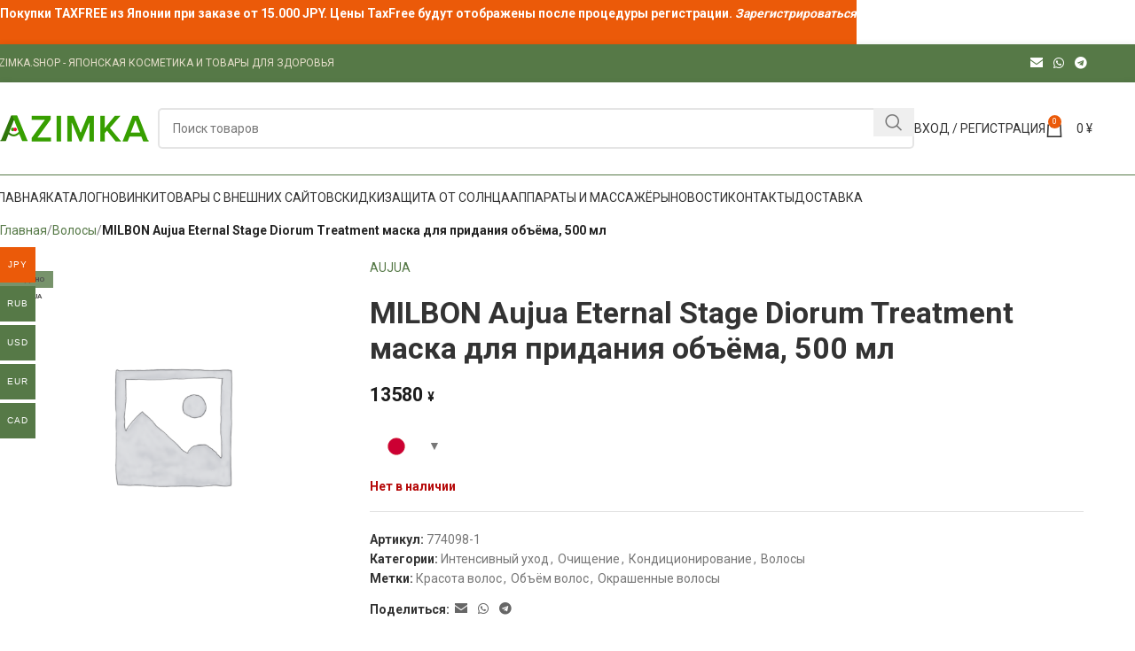

--- FILE ---
content_type: text/html; charset=UTF-8
request_url: https://azimka.shop/milbon-aujua-eternal-stage-diorum-treatment/
body_size: 36249
content:
<!DOCTYPE html>
<html lang="ru-RU">
<head>
	<meta charset="UTF-8">
	<link rel="profile" href="https://gmpg.org/xfn/11">
	<link rel="pingback" href="https://azimka.shop/xmlrpc.php">

	<meta name='robots' content='index, follow, max-image-preview:large, max-snippet:-1, max-video-preview:-1' />
	<style>img:is([sizes="auto" i], [sizes^="auto," i]) { contain-intrinsic-size: 3000px 1500px }</style>
	<link rel='dns-prefetch' href='//fonts.gstatic.com'>
<link rel='dns-prefetch' href='//mc.yandex.ru'>
<link rel='dns-prefetch' href='//www.googletagmanager.com'>
<script>window._wca = window._wca || [];</script>

	<!-- This site is optimized with the Yoast SEO plugin v25.3 - https://yoast.com/wordpress/plugins/seo/ -->
	<title>MILBON Aujua Immurse Shampoo шампунь для окрашенных волос</title><link rel="preload" href="https://azimka.shop/wp-content/uploads/2020/11/azimka-logox.png" as="image" imagesrcset="https://azimka.shop/wp-content/uploads/2020/11/azimka-logox.png 188w, https://azimka.shop/wp-content/uploads/2020/11/azimka-logox-150x40.png 150w" imagesizes="(max-width: 188px) 100vw, 188px" fetchpriority="high" /><link rel="preload" href="https://azimka.shop/wp-content/uploads/woocommerce-placeholder-600x600.png" as="image" fetchpriority="high" /><link rel="preload" href="https://azimka.shop/wp-content/uploads/2019/08/1096925826-300x300.jpg" as="image" imagesrcset="https://azimka.shop/wp-content/uploads/2019/08/1096925826-300x300.jpg 300w, https://azimka.shop/wp-content/uploads/2019/08/1096925826-150x150.jpg 150w, https://azimka.shop/wp-content/uploads/2019/08/1096925826.jpg 600w, https://azimka.shop/wp-content/uploads/2019/08/1096925826-100x100.jpg 100w" imagesizes="(max-width: 300px) 100vw, 300px" fetchpriority="high" />
	<meta name="description" content="MILBON Aujua Aging Hair Care Immurse Shampoo шампунь для окрашенных волос, купить в японском магазине AZIMKA.shop - 100% гарантия качества" />
	<link rel="canonical" href="https://azimka.shop/milbon-aujua-eternal-stage-diorum-treatment/" />
	<meta property="og:locale" content="ru_RU" />
	<meta property="og:type" content="product" />
	<meta property="og:title" content="MILBON Aujua Immurse Shampoo шампунь для окрашенных волос" />
	<meta property="og:description" content="MILBON Aujua Aging Hair Care Immurse Shampoo шампунь для окрашенных волос, купить в японском магазине AZIMKA.shop - 100% гарантия качества" />
	<meta property="og:url" content="https://azimka.shop/milbon-aujua-eternal-stage-diorum-treatment/" />
	<meta property="og:site_name" content="AZIMKA.SHOP" />
	<meta property="article:modified_time" content="2025-04-15T05:24:50+00:00" />
	<meta name="twitter:card" content="summary_large_image" />
	<script type="application/ld+json" class="yoast-schema-graph">{"@context":"https://schema.org","@graph":[{"@type":["WebPage","ItemPage"],"@id":"https://azimka.shop/milbon-aujua-eternal-stage-diorum-treatment/","url":"https://azimka.shop/milbon-aujua-eternal-stage-diorum-treatment/","name":"MILBON Aujua Immurse Shampoo шампунь для окрашенных волос","isPartOf":{"@id":"https://azimka.shop/#website"},"description":"MILBON Aujua Aging Hair Care Immurse Shampoo шампунь для окрашенных волос, купить в японском магазине AZIMKA.shop - 100% гарантия качества","breadcrumb":{"@id":"https://azimka.shop/milbon-aujua-eternal-stage-diorum-treatment/#breadcrumb"},"inLanguage":"ru-RU","potentialAction":{"@type":"BuyAction","target":"https://azimka.shop/milbon-aujua-eternal-stage-diorum-treatment/"}},{"@type":"BreadcrumbList","@id":"https://azimka.shop/milbon-aujua-eternal-stage-diorum-treatment/#breadcrumb","itemListElement":[{"@type":"ListItem","position":1,"name":"Главная","item":"https://azimka.shop/"},{"@type":"ListItem","position":2,"name":"Каталог","item":"https://azimka.shop/catalog/"},{"@type":"ListItem","position":3,"name":"MILBON Aujua Eternal Stage Diorum Treatment маска для придания объёма, 500 мл"}]},{"@type":"WebSite","@id":"https://azimka.shop/#website","url":"https://azimka.shop/","name":"AZIMKA.SHOP","description":"Товары из Японии","publisher":{"@id":"https://azimka.shop/#organization"},"alternateName":"Азимка Магазин","potentialAction":[{"@type":"SearchAction","target":{"@type":"EntryPoint","urlTemplate":"https://azimka.shop/?s={search_term_string}"},"query-input":{"@type":"PropertyValueSpecification","valueRequired":true,"valueName":"search_term_string"}}],"inLanguage":"ru-RU"},{"@type":"Organization","@id":"https://azimka.shop/#organization","name":"Azimka Shop","alternateName":"Азимка Магазин","url":"https://azimka.shop/","logo":{"@type":"ImageObject","inLanguage":"ru-RU","@id":"https://azimka.shop/#/schema/logo/image/","url":"https://azimka.shop/wp-content/uploads/2019/08/cropped-favicon-1-1.png","contentUrl":"https://azimka.shop/wp-content/uploads/2019/08/cropped-favicon-1-1.png","width":512,"height":512,"caption":"Azimka Shop"},"image":{"@id":"https://azimka.shop/#/schema/logo/image/"},"sameAs":["https://t.me/azimka_shop","https://instagram.com/katerina_azimka?utm_medium=copy_link"]}]}</script>
	<meta property="product:brand" content="AUJUA" />
	<meta property="product:price:amount" content="13580" />
	<meta property="product:price:currency" content="JPY" />
	<meta property="og:availability" content="out of stock" />
	<meta property="product:availability" content="out of stock" />
	<meta property="product:retailer_item_id" content="774098-1" />
	<meta property="product:condition" content="new" />
	<!-- / Yoast SEO plugin. -->


<link rel='dns-prefetch' href='//stats.wp.com' />
<link rel='dns-prefetch' href='//fonts.googleapis.com' />
<link rel='dns-prefetch' href='//widgets.wp.com' />
<link rel='dns-prefetch' href='//s0.wp.com' />
<link rel='dns-prefetch' href='//0.gravatar.com' />
<link rel='dns-prefetch' href='//1.gravatar.com' />
<link rel='dns-prefetch' href='//2.gravatar.com' />
<link rel="alternate" type="application/rss+xml" title="AZIMKA.SHOP &raquo; Лента" href="https://azimka.shop/feed/" />
<link rel="alternate" type="application/rss+xml" title="AZIMKA.SHOP &raquo; Лента комментариев" href="https://azimka.shop/comments/feed/" />
<link rel="alternate" type="application/rss+xml" title="AZIMKA.SHOP &raquo; Лента комментариев к &laquo;MILBON Aujua Eternal Stage Diorum Treatment маска для придания объёма, 500 мл&raquo;" href="https://azimka.shop/milbon-aujua-eternal-stage-diorum-treatment/feed/" />
<link rel="stylesheet" id="berocket_products_label_style-css" href="https://azimka.shop/wp-content/cache/perfmatters/azimka.shop/minify/3cffcbdcb2b7.frontend.min.css?ver=1.2.9.1" type="text/css" media="all">
<style id='berocket_products_label_style-inline-css' type='text/css'>

        .berocket_better_labels:before,
        .berocket_better_labels:after {
            clear: both;
            content: " ";
            display: block;
        }
        .berocket_better_labels.berocket_better_labels_image {
            position: absolute!important;
            top: 0px!important;
            bottom: 0px!important;
            left: 0px!important;
            right: 0px!important;
            pointer-events: none;
        }
        .berocket_better_labels.berocket_better_labels_image * {
            pointer-events: none;
        }
        .berocket_better_labels.berocket_better_labels_image img,
        .berocket_better_labels.berocket_better_labels_image .fa,
        .berocket_better_labels.berocket_better_labels_image .berocket_color_label,
        .berocket_better_labels.berocket_better_labels_image .berocket_image_background,
        .berocket_better_labels .berocket_better_labels_line .br_alabel,
        .berocket_better_labels .berocket_better_labels_line .br_alabel span {
            pointer-events: all;
        }
        .berocket_better_labels .berocket_color_label,
        .br_alabel .berocket_color_label {
            width: 100%;
            height: 100%;
            display: block;
        }
        .berocket_better_labels .berocket_better_labels_position_left {
            text-align:left;
            float: left;
            clear: left;
        }
        .berocket_better_labels .berocket_better_labels_position_center {
            text-align:center;
        }
        .berocket_better_labels .berocket_better_labels_position_right {
            text-align:right;
            float: right;
            clear: right;
        }
        .berocket_better_labels.berocket_better_labels_label {
            clear: both
        }
        .berocket_better_labels .berocket_better_labels_line {
            line-height: 1px;
        }
        .berocket_better_labels.berocket_better_labels_label .berocket_better_labels_line {
            clear: none;
        }
        .berocket_better_labels .berocket_better_labels_position_left .berocket_better_labels_line {
            clear: left;
        }
        .berocket_better_labels .berocket_better_labels_position_right .berocket_better_labels_line {
            clear: right;
        }
        .berocket_better_labels .berocket_better_labels_line .br_alabel {
            display: inline-block;
            position: relative;
            top: 0!important;
            left: 0!important;
            right: 0!important;
            line-height: 1px;
        }.berocket_better_labels .berocket_better_labels_position {
                display: flex;
                flex-direction: column;
            }
            .berocket_better_labels .berocket_better_labels_position.berocket_better_labels_position_left {
                align-items: start;
            }
            .berocket_better_labels .berocket_better_labels_position.berocket_better_labels_position_right {
                align-items: end;
            }
            .rtl .berocket_better_labels .berocket_better_labels_position.berocket_better_labels_position_left {
                align-items: end;
            }
            .rtl .berocket_better_labels .berocket_better_labels_position.berocket_better_labels_position_right {
                align-items: start;
            }
            .berocket_better_labels .berocket_better_labels_position.berocket_better_labels_position_center {
                align-items: center;
            }
            .berocket_better_labels .berocket_better_labels_position .berocket_better_labels_inline {
                display: flex;
                align-items: start;
            }
</style>
<link rel='stylesheet' id='woocommerce-multi-currency-css' href='https://azimka.shop/wp-content/plugins/woocommerce-multi-currency/css/woocommerce-multi-currency.min.css?ver=2.3.8' type='text/css' media='all' />
<style id='woocommerce-multi-currency-inline-css' type='text/css'>
.woocommerce-multi-currency .wmc-list-currencies .wmc-currency.wmc-active {background: #eb5a09 !important;}.woocommerce-multi-currency .wmc-list-currencies .wmc-currency:hover {background: #f78080 !important;}.woocommerce-multi-currency .wmc-list-currencies .wmc-currency,.woocommerce-multi-currency .wmc-title, .woocommerce-multi-currency.wmc-price-switcher a {background: #567947 !important;}.woocommerce-multi-currency .wmc-title, .woocommerce-multi-currency .wmc-list-currencies .wmc-currency span,.woocommerce-multi-currency .wmc-list-currencies .wmc-currency a,.woocommerce-multi-currency.wmc-price-switcher a {color: #ffffff !important;}.woocommerce-multi-currency.wmc-sidebar{top:50% !important;}.woocommerce-multi-currency.wmc-sidebar .wmc-list-currencies .wmc-sidebar-open{background-color:#99999900;color:#cccccc;}.woocommerce-multi-currency.wmc-shortcode .wmc-currency{background-color:#e8e8e8;color:#777777}.woocommerce-multi-currency.wmc-shortcode .wmc-currency.wmc-active,.woocommerce-multi-currency.wmc-shortcode .wmc-current-currency{background-color:#ffffff;color:#212121}.woocommerce-multi-currency.wmc-shortcode.vertical-currency-symbols-circle:not(.wmc-currency-trigger-click) .wmc-currency-wrapper:hover .wmc-sub-currency,.woocommerce-multi-currency.wmc-shortcode.vertical-currency-symbols-circle.wmc-currency-trigger-click .wmc-sub-currency{animation: height_slide 400ms;}@keyframes height_slide {0% {height: 0;} 100% {height: 400%;} }
</style>
<style id='wp-block-library-inline-css' type='text/css'>
:root{--wp-admin-theme-color:#007cba;--wp-admin-theme-color--rgb:0,124,186;--wp-admin-theme-color-darker-10:#006ba1;--wp-admin-theme-color-darker-10--rgb:0,107,161;--wp-admin-theme-color-darker-20:#005a87;--wp-admin-theme-color-darker-20--rgb:0,90,135;--wp-admin-border-width-focus:2px;--wp-block-synced-color:#7a00df;--wp-block-synced-color--rgb:122,0,223;--wp-bound-block-color:var(--wp-block-synced-color)}@media (min-resolution:192dpi){:root{--wp-admin-border-width-focus:1.5px}}.wp-element-button{cursor:pointer}:root{--wp--preset--font-size--normal:16px;--wp--preset--font-size--huge:42px}:root .has-very-light-gray-background-color{background-color:#eee}:root .has-very-dark-gray-background-color{background-color:#313131}:root .has-very-light-gray-color{color:#eee}:root .has-very-dark-gray-color{color:#313131}:root .has-vivid-green-cyan-to-vivid-cyan-blue-gradient-background{background:linear-gradient(135deg,#00d084,#0693e3)}:root .has-purple-crush-gradient-background{background:linear-gradient(135deg,#34e2e4,#4721fb 50%,#ab1dfe)}:root .has-hazy-dawn-gradient-background{background:linear-gradient(135deg,#faaca8,#dad0ec)}:root .has-subdued-olive-gradient-background{background:linear-gradient(135deg,#fafae1,#67a671)}:root .has-atomic-cream-gradient-background{background:linear-gradient(135deg,#fdd79a,#004a59)}:root .has-nightshade-gradient-background{background:linear-gradient(135deg,#330968,#31cdcf)}:root .has-midnight-gradient-background{background:linear-gradient(135deg,#020381,#2874fc)}.has-regular-font-size{font-size:1em}.has-larger-font-size{font-size:2.625em}.has-normal-font-size{font-size:var(--wp--preset--font-size--normal)}.has-huge-font-size{font-size:var(--wp--preset--font-size--huge)}.has-text-align-center{text-align:center}.has-text-align-left{text-align:left}.has-text-align-right{text-align:right}#end-resizable-editor-section{display:none}.aligncenter{clear:both}.items-justified-left{justify-content:flex-start}.items-justified-center{justify-content:center}.items-justified-right{justify-content:flex-end}.items-justified-space-between{justify-content:space-between}.screen-reader-text{border:0;clip-path:inset(50%);height:1px;margin:-1px;overflow:hidden;padding:0;position:absolute;width:1px;word-wrap:normal!important}.screen-reader-text:focus{background-color:#ddd;clip-path:none;color:#444;display:block;font-size:1em;height:auto;left:5px;line-height:normal;padding:15px 23px 14px;text-decoration:none;top:5px;width:auto;z-index:100000}html :where(.has-border-color){border-style:solid}html :where([style*=border-top-color]){border-top-style:solid}html :where([style*=border-right-color]){border-right-style:solid}html :where([style*=border-bottom-color]){border-bottom-style:solid}html :where([style*=border-left-color]){border-left-style:solid}html :where([style*=border-width]){border-style:solid}html :where([style*=border-top-width]){border-top-style:solid}html :where([style*=border-right-width]){border-right-style:solid}html :where([style*=border-bottom-width]){border-bottom-style:solid}html :where([style*=border-left-width]){border-left-style:solid}html :where(img[class*=wp-image-]){height:auto;max-width:100%}:where(figure){margin:0 0 1em}html :where(.is-position-sticky){--wp-admin--admin-bar--position-offset:var(--wp-admin--admin-bar--height,0px)}@media screen and (max-width:600px){html :where(.is-position-sticky){--wp-admin--admin-bar--position-offset:0px}}
</style>
<style id='classic-theme-styles-inline-css' type='text/css'>
/*! This file is auto-generated */
.wp-block-button__link{color:#fff;background-color:#32373c;border-radius:9999px;box-shadow:none;text-decoration:none;padding:calc(.667em + 2px) calc(1.333em + 2px);font-size:1.125em}.wp-block-file__button{background:#32373c;color:#fff;text-decoration:none}
</style>
<style id='woocommerce-inline-inline-css' type='text/css'>
.woocommerce form .form-row .required { visibility: visible; }
</style>
<link rel="stylesheet" id="yml-for-yandex-market-css" href="https://azimka.shop/wp-content/cache/perfmatters/azimka.shop/minify/e6094661d892.y4ym-public.min.css?ver=5.0.13" type="text/css" media="all">
<link rel='stylesheet' id='brands-styles-css' href='https://azimka.shop/wp-content/plugins/woocommerce/assets/css/brands.css?ver=9.6.3' type='text/css' media='all' />
<link rel="stylesheet" id="jetpack_likes-css" href="https://azimka.shop/wp-content/cache/perfmatters/azimka.shop/minify/d402e4f0b2fe.style.min.css?ver=15.4" type="text/css" media="all">
<link rel="stylesheet" id="popup-maker-site-css" href="https://azimka.shop/wp-content/cache/perfmatters/azimka.shop/minify/36006888568a.pum-site-styles.min.css?generated=1750740795&amp;" type="text/css" media="all">
<link rel='stylesheet' id='wapf-frontend-css' href='https://azimka.shop/wp-content/plugins/advanced-product-fields-for-woocommerce-extended/assets/css/frontend.min.css?ver=2.7.7' type='text/css' media='all' />
<link rel='stylesheet' id='elementor-icons-css' href='https://azimka.shop/wp-content/plugins/elementor/assets/lib/eicons/css/elementor-icons.min.css?ver=5.46.0' type='text/css' media='all' />
<link rel='stylesheet' id='elementor-frontend-css' href='https://azimka.shop/wp-content/plugins/elementor/assets/css/frontend.min.css?ver=3.34.2' type='text/css' media='all' />
<link rel='stylesheet' id='elementor-post-18723-css' href='https://azimka.shop/wp-content/uploads/elementor/css/post-18723.css?ver=1768926932' type='text/css' media='all' />
<link rel='stylesheet' id='js_composer_front-css' href='https://azimka.shop/wp-content/uploads/2023/11/js_composer-1699512421.css?ver=8.0.6' type='text/css' media='all' />
<link rel='stylesheet' id='woodmart-style-css' href='https://azimka.shop/wp-content/themes/woodmart/css/parts/base.min.css?ver=8.0.6' type='text/css' media='all' />
<link rel='stylesheet' id='wd-helpers-wpb-elem-css' href='https://azimka.shop/wp-content/themes/woodmart/css/parts/helpers-wpb-elem.min.css?ver=8.0.6' type='text/css' media='all' />
<link rel='stylesheet' id='wd-widget-tag-cloud-css' href='https://azimka.shop/wp-content/themes/woodmart/css/parts/widget-tag-cloud.min.css?ver=8.0.6' type='text/css' media='all' />
<link rel='stylesheet' id='wd-widget-nav-css' href='https://azimka.shop/wp-content/themes/woodmart/css/parts/widget-nav.min.css?ver=8.0.6' type='text/css' media='all' />
<link rel='stylesheet' id='wd-widget-product-cat-css' href='https://azimka.shop/wp-content/themes/woodmart/css/parts/woo-widget-product-cat.min.css?ver=8.0.6' type='text/css' media='all' />
<link rel='stylesheet' id='wd-widget-layered-nav-stock-status-css' href='https://azimka.shop/wp-content/themes/woodmart/css/parts/woo-widget-layered-nav-stock-status.min.css?ver=8.0.6' type='text/css' media='all' />
<link rel='stylesheet' id='wd-woo-stripe-css' href='https://azimka.shop/wp-content/themes/woodmart/css/parts/int-woo-stripe.min.css?ver=8.0.6' type='text/css' media='all' />
<link rel='stylesheet' id='wd-woo-paypal-payments-css' href='https://azimka.shop/wp-content/themes/woodmart/css/parts/int-woo-paypal-payments.min.css?ver=8.0.6' type='text/css' media='all' />
<link rel='stylesheet' id='wd-elementor-base-css' href='https://azimka.shop/wp-content/themes/woodmart/css/parts/int-elem-base.min.css?ver=8.0.6' type='text/css' media='all' />
<link rel='stylesheet' id='wd-notices-fixed-css' href='https://azimka.shop/wp-content/themes/woodmart/css/parts/woo-opt-sticky-notices-old.min.css?ver=8.0.6' type='text/css' media='all' />
<link rel='stylesheet' id='wd-woocommerce-base-css' href='https://azimka.shop/wp-content/themes/woodmart/css/parts/woocommerce-base.min.css?ver=8.0.6' type='text/css' media='all' />
<link rel='stylesheet' id='wd-mod-star-rating-css' href='https://azimka.shop/wp-content/themes/woodmart/css/parts/mod-star-rating.min.css?ver=8.0.6' type='text/css' media='all' />
<link rel='stylesheet' id='wd-woo-el-track-order-css' href='https://azimka.shop/wp-content/themes/woodmart/css/parts/woo-el-track-order.min.css?ver=8.0.6' type='text/css' media='all' />
<link rel='stylesheet' id='wd-woocommerce-block-notices-css' href='https://azimka.shop/wp-content/themes/woodmart/css/parts/woo-mod-block-notices.min.css?ver=8.0.6' type='text/css' media='all' />
<link rel='stylesheet' id='wd-woo-mod-quantity-css' href='https://azimka.shop/wp-content/themes/woodmart/css/parts/woo-mod-quantity.min.css?ver=8.0.6' type='text/css' media='all' />
<link rel='stylesheet' id='wd-woo-single-prod-el-base-css' href='https://azimka.shop/wp-content/themes/woodmart/css/parts/woo-single-prod-el-base.min.css?ver=8.0.6' type='text/css' media='all' />
<link rel='stylesheet' id='wd-woo-mod-stock-status-css' href='https://azimka.shop/wp-content/themes/woodmart/css/parts/woo-mod-stock-status.min.css?ver=8.0.6' type='text/css' media='all' />
<link rel='stylesheet' id='wd-woo-mod-shop-attributes-css' href='https://azimka.shop/wp-content/themes/woodmart/css/parts/woo-mod-shop-attributes.min.css?ver=8.0.6' type='text/css' media='all' />
<link rel='stylesheet' id='wd-wp-blocks-css' href='https://azimka.shop/wp-content/themes/woodmart/css/parts/wp-blocks.min.css?ver=8.0.6' type='text/css' media='all' />
<link rel='stylesheet' id='wd-header-base-css' href='https://azimka.shop/wp-content/themes/woodmart/css/parts/header-base.min.css?ver=8.0.6' type='text/css' media='all' />
<link rel='stylesheet' id='wd-mod-tools-css' href='https://azimka.shop/wp-content/themes/woodmart/css/parts/mod-tools.min.css?ver=8.0.6' type='text/css' media='all' />
<link rel='stylesheet' id='wd-header-elements-base-css' href='https://azimka.shop/wp-content/themes/woodmart/css/parts/header-el-base.min.css?ver=8.0.6' type='text/css' media='all' />
<link rel='stylesheet' id='wd-social-icons-css' href='https://azimka.shop/wp-content/themes/woodmart/css/parts/el-social-icons.min.css?ver=8.0.6' type='text/css' media='all' />
<link rel='stylesheet' id='wd-header-search-css' href='https://azimka.shop/wp-content/themes/woodmart/css/parts/header-el-search.min.css?ver=8.0.6' type='text/css' media='all' />
<link rel='stylesheet' id='wd-header-search-form-css' href='https://azimka.shop/wp-content/themes/woodmart/css/parts/header-el-search-form.min.css?ver=8.0.6' type='text/css' media='all' />
<link rel='stylesheet' id='wd-wd-search-results-css' href='https://azimka.shop/wp-content/themes/woodmart/css/parts/wd-search-results.min.css?ver=8.0.6' type='text/css' media='all' />
<link rel='stylesheet' id='wd-wd-search-form-css' href='https://azimka.shop/wp-content/themes/woodmart/css/parts/wd-search-form.min.css?ver=8.0.6' type='text/css' media='all' />
<link rel='stylesheet' id='wd-woo-mod-login-form-css' href='https://azimka.shop/wp-content/themes/woodmart/css/parts/woo-mod-login-form.min.css?ver=8.0.6' type='text/css' media='all' />
<link rel='stylesheet' id='wd-header-my-account-css' href='https://azimka.shop/wp-content/themes/woodmart/css/parts/header-el-my-account.min.css?ver=8.0.6' type='text/css' media='all' />
<link rel='stylesheet' id='wd-header-cart-css' href='https://azimka.shop/wp-content/themes/woodmart/css/parts/header-el-cart.min.css?ver=8.0.6' type='text/css' media='all' />
<link rel='stylesheet' id='wd-widget-shopping-cart-css' href='https://azimka.shop/wp-content/themes/woodmart/css/parts/woo-widget-shopping-cart.min.css?ver=8.0.6' type='text/css' media='all' />
<link rel='stylesheet' id='wd-widget-product-list-css' href='https://azimka.shop/wp-content/themes/woodmart/css/parts/woo-widget-product-list.min.css?ver=8.0.6' type='text/css' media='all' />
<link rel='stylesheet' id='wd-header-mobile-nav-dropdown-css' href='https://azimka.shop/wp-content/themes/woodmart/css/parts/header-el-mobile-nav-dropdown.min.css?ver=8.0.6' type='text/css' media='all' />
<link rel='stylesheet' id='wd-woo-single-prod-predefined-css' href='https://azimka.shop/wp-content/themes/woodmart/css/parts/woo-single-prod-predefined.min.css?ver=8.0.6' type='text/css' media='all' />
<link rel='stylesheet' id='wd-woo-single-prod-and-quick-view-predefined-css' href='https://azimka.shop/wp-content/themes/woodmart/css/parts/woo-single-prod-and-quick-view-predefined.min.css?ver=8.0.6' type='text/css' media='all' />
<link rel='stylesheet' id='wd-woo-single-prod-el-tabs-predefined-css' href='https://azimka.shop/wp-content/themes/woodmart/css/parts/woo-single-prod-el-tabs-predefined.min.css?ver=8.0.6' type='text/css' media='all' />
<link rel='stylesheet' id='wd-woo-single-prod-opt-base-css' href='https://azimka.shop/wp-content/themes/woodmart/css/parts/woo-single-prod-opt-base.min.css?ver=8.0.6' type='text/css' media='all' />
<link rel='stylesheet' id='wd-photoswipe-css' href='https://azimka.shop/wp-content/themes/woodmart/css/parts/lib-photoswipe.min.css?ver=8.0.6' type='text/css' media='all' />
<link rel='stylesheet' id='wd-woo-single-prod-el-gallery-css' href='https://azimka.shop/wp-content/themes/woodmart/css/parts/woo-single-prod-el-gallery.min.css?ver=8.0.6' type='text/css' media='all' />
<link rel='stylesheet' id='wd-woo-single-prod-el-gallery-opt-thumb-left-desktop-css' href='https://azimka.shop/wp-content/themes/woodmart/css/parts/woo-single-prod-el-gallery-opt-thumb-left-desktop.min.css?ver=8.0.6' type='text/css' media='all' />
<link rel='stylesheet' id='wd-swiper-css' href='https://azimka.shop/wp-content/themes/woodmart/css/parts/lib-swiper.min.css?ver=8.0.6' type='text/css' media='all' />
<link rel='stylesheet' id='wd-woo-mod-product-labels-css' href='https://azimka.shop/wp-content/themes/woodmart/css/parts/woo-mod-product-labels.min.css?ver=8.0.6' type='text/css' media='all' />
<link rel='stylesheet' id='wd-woo-mod-product-labels-rect-css' href='https://azimka.shop/wp-content/themes/woodmart/css/parts/woo-mod-product-labels-rect.min.css?ver=8.0.6' type='text/css' media='all' />
<link rel='stylesheet' id='wd-swiper-arrows-css' href='https://azimka.shop/wp-content/themes/woodmart/css/parts/lib-swiper-arrows.min.css?ver=8.0.6' type='text/css' media='all' />
<link rel='stylesheet' id='wd-tabs-css' href='https://azimka.shop/wp-content/themes/woodmart/css/parts/el-tabs.min.css?ver=8.0.6' type='text/css' media='all' />
<link rel='stylesheet' id='wd-woo-single-prod-el-tabs-opt-layout-tabs-css' href='https://azimka.shop/wp-content/themes/woodmart/css/parts/woo-single-prod-el-tabs-opt-layout-tabs.min.css?ver=8.0.6' type='text/css' media='all' />
<link rel='stylesheet' id='wd-accordion-css' href='https://azimka.shop/wp-content/themes/woodmart/css/parts/el-accordion.min.css?ver=8.0.6' type='text/css' media='all' />
<link rel='stylesheet' id='wd-accordion-elem-wpb-css' href='https://azimka.shop/wp-content/themes/woodmart/css/parts/el-accordion-wpb-elem.min.css?ver=8.0.6' type='text/css' media='all' />
<link rel='stylesheet' id='wd-woo-single-prod-el-reviews-css' href='https://azimka.shop/wp-content/themes/woodmart/css/parts/woo-single-prod-el-reviews.min.css?ver=8.0.6' type='text/css' media='all' />
<link rel='stylesheet' id='wd-woo-single-prod-el-reviews-style-1-css' href='https://azimka.shop/wp-content/themes/woodmart/css/parts/woo-single-prod-el-reviews-style-1.min.css?ver=8.0.6' type='text/css' media='all' />
<link rel='stylesheet' id='wd-mod-comments-css' href='https://azimka.shop/wp-content/themes/woodmart/css/parts/mod-comments.min.css?ver=8.0.6' type='text/css' media='all' />
<link rel='stylesheet' id='wd-product-loop-css' href='https://azimka.shop/wp-content/themes/woodmart/css/parts/woo-product-loop.min.css?ver=8.0.6' type='text/css' media='all' />
<link rel='stylesheet' id='wd-product-loop-standard-css' href='https://azimka.shop/wp-content/themes/woodmart/css/parts/woo-product-loop-standard.min.css?ver=8.0.6' type='text/css' media='all' />
<link rel='stylesheet' id='wd-woo-mod-add-btn-replace-css' href='https://azimka.shop/wp-content/themes/woodmart/css/parts/woo-mod-add-btn-replace.min.css?ver=8.0.6' type='text/css' media='all' />
<link rel='stylesheet' id='wd-woo-mod-swatches-base-css' href='https://azimka.shop/wp-content/themes/woodmart/css/parts/woo-mod-swatches-base.min.css?ver=8.0.6' type='text/css' media='all' />
<link rel='stylesheet' id='wd-woo-opt-stretch-cont-css' href='https://azimka.shop/wp-content/themes/woodmart/css/parts/woo-opt-stretch-cont.min.css?ver=8.0.6' type='text/css' media='all' />
<link rel='stylesheet' id='wd-woo-opt-title-limit-css' href='https://azimka.shop/wp-content/themes/woodmart/css/parts/woo-opt-title-limit.min.css?ver=8.0.6' type='text/css' media='all' />
<link rel='stylesheet' id='wd-add-to-cart-popup-css' href='https://azimka.shop/wp-content/themes/woodmart/css/parts/woo-opt-add-to-cart-popup.min.css?ver=8.0.6' type='text/css' media='all' />
<link rel='stylesheet' id='wd-mfp-popup-css' href='https://azimka.shop/wp-content/themes/woodmart/css/parts/lib-magnific-popup.min.css?ver=8.0.6' type='text/css' media='all' />
<link rel='stylesheet' id='wd-swiper-pagin-css' href='https://azimka.shop/wp-content/themes/woodmart/css/parts/lib-swiper-pagin.min.css?ver=8.0.6' type='text/css' media='all' />
<link rel='stylesheet' id='wd-footer-base-css' href='https://azimka.shop/wp-content/themes/woodmart/css/parts/footer-base.min.css?ver=8.0.6' type='text/css' media='all' />
<link rel='stylesheet' id='wd-scroll-top-css' href='https://azimka.shop/wp-content/themes/woodmart/css/parts/opt-scrolltotop.min.css?ver=8.0.6' type='text/css' media='all' />
<link rel='stylesheet' id='wd-header-banner-css' href='https://azimka.shop/wp-content/themes/woodmart/css/parts/opt-header-banner.min.css?ver=8.0.6' type='text/css' media='all' />
<link rel='stylesheet' id='wd-bottom-toolbar-css' href='https://azimka.shop/wp-content/themes/woodmart/css/parts/opt-bottom-toolbar.min.css?ver=8.0.6' type='text/css' media='all' />
<link rel="stylesheet" id="xts-style-theme_settings_default-css" href="https://azimka.shop/wp-content/cache/perfmatters/azimka.shop/minify/1fdc6a0f7c8f.xts-theme_settings_default-1763434252.min.css?ver=8.0.6" type="text/css" media="all">
<link rel='stylesheet' id='xts-google-fonts-css' href='https://fonts.googleapis.com/css?family=Roboto%3A400%2C700%7COpen+Sans%3A400%2C600&#038;display=swap&#038;ver=8.0.6' type='text/css' media='all' />
<script type="text/javascript" src="https://azimka.shop/wp-includes/js/jquery/jquery.min.js?ver=3.7.1" id="jquery-core-js"></script>
<script type="text/javascript" src="https://azimka.shop/wp-content/plugins/wp-yandex-metrika/assets/YmEc.min.js?ver=1.2.2" id="wp-yandex-metrika_YmEc-js" defer></script>
<script type="text/javascript" id="wp-yandex-metrika_YmEc-js-after">
/* <![CDATA[ */
window.tmpwpym={datalayername:'dataLayer',counters:JSON.parse('[{"number":"93349189","webvisor":"1"}]'),targets:JSON.parse('[]')};
/* ]]> */
</script>
<script type="text/javascript" src="https://azimka.shop/wp-content/plugins/wp-yandex-metrika/assets/frontend.min.js?ver=1.2.2" id="wp-yandex-metrika_frontend-js" defer></script>
<script type="text/javascript" id="woocommerce-multi-currency-js-extra">
/* <![CDATA[ */
var wooMultiCurrencyParams = {"enableCacheCompatible":"0","ajaxUrl":"https:\/\/azimka.shop\/wp-admin\/admin-ajax.php","switchByJS":"1","woo_subscription":"","extra_params":[],"current_currency":"JPY","currencyByPaymentImmediately":"","click_to_expand_currencies_bar":"","filter_price_meta_query":"","filter_price_tax_query":"","filter_price_search_query":"","filter_price_query_vars":""};
/* ]]> */
</script>
<script type="text/javascript" src="https://azimka.shop/wp-content/plugins/woocommerce-multi-currency/js/woocommerce-multi-currency.min.js?ver=2.3.8" id="woocommerce-multi-currency-js" defer></script>
<script type="text/javascript" src="https://azimka.shop/wp-content/plugins/woocommerce/assets/js/jquery-blockui/jquery.blockUI.min.js?ver=2.7.0-wc.9.6.3" id="jquery-blockui-js" defer data-wp-strategy="defer"></script>
<script type="text/javascript" id="wc-add-to-cart-js-extra">
/* <![CDATA[ */
var wc_add_to_cart_params = {"ajax_url":"\/wp-admin\/admin-ajax.php","wc_ajax_url":"\/?wc-ajax=%%endpoint%%","i18n_view_cart":"\u041f\u0440\u043e\u0441\u043c\u043e\u0442\u0440 \u043a\u043e\u0440\u0437\u0438\u043d\u044b","cart_url":"https:\/\/azimka.shop\/cart\/","is_cart":"","cart_redirect_after_add":"no"};
/* ]]> */
</script>
<script type="text/javascript" src="https://azimka.shop/wp-content/plugins/woocommerce/assets/js/frontend/add-to-cart.min.js?ver=9.6.3" id="wc-add-to-cart-js" defer data-wp-strategy="defer"></script>
<script type="text/javascript" id="wc-single-product-js-extra">
/* <![CDATA[ */
var wc_single_product_params = {"i18n_required_rating_text":"\u041f\u043e\u0436\u0430\u043b\u0443\u0439\u0441\u0442\u0430, \u043f\u043e\u0441\u0442\u0430\u0432\u044c\u0442\u0435 \u043e\u0446\u0435\u043d\u043a\u0443","i18n_product_gallery_trigger_text":"\u041f\u0440\u043e\u0441\u043c\u043e\u0442\u0440 \u0433\u0430\u043b\u0435\u0440\u0435\u0438 \u0438\u0437\u043e\u0431\u0440\u0430\u0436\u0435\u043d\u0438\u0439 \u0432 \u043f\u043e\u043b\u043d\u043e\u044d\u043a\u0440\u0430\u043d\u043d\u043e\u043c \u0440\u0435\u0436\u0438\u043c\u0435","review_rating_required":"yes","flexslider":{"rtl":false,"animation":"slide","smoothHeight":true,"directionNav":false,"controlNav":"thumbnails","slideshow":false,"animationSpeed":500,"animationLoop":false,"allowOneSlide":false},"zoom_enabled":"","zoom_options":[],"photoswipe_enabled":"","photoswipe_options":{"shareEl":false,"closeOnScroll":false,"history":false,"hideAnimationDuration":0,"showAnimationDuration":0},"flexslider_enabled":""};
/* ]]> */
</script>
<script type="text/javascript" src="https://azimka.shop/wp-content/plugins/woocommerce/assets/js/frontend/single-product.min.js?ver=9.6.3" id="wc-single-product-js" defer data-wp-strategy="defer"></script>
<script type="text/javascript" src="https://azimka.shop/wp-content/plugins/woocommerce/assets/js/js-cookie/js.cookie.min.js?ver=2.1.4-wc.9.6.3" id="js-cookie-js" defer data-wp-strategy="defer"></script>
<script type="text/javascript" id="woocommerce-js-extra">
/* <![CDATA[ */
var woocommerce_params = {"ajax_url":"\/wp-admin\/admin-ajax.php","wc_ajax_url":"\/?wc-ajax=%%endpoint%%"};
/* ]]> */
</script>
<script type="text/javascript" src="https://azimka.shop/wp-content/plugins/woocommerce/assets/js/frontend/woocommerce.min.js?ver=9.6.3" id="woocommerce-js" defer data-wp-strategy="defer"></script>
<script type="text/javascript" src="https://azimka.shop/wp-content/plugins/yml-for-yandex-market/public/js/y4ym-public.js?ver=5.0.13" id="yml-for-yandex-market-js" defer></script>
<script type="text/javascript" src="https://stats.wp.com/s-202604.js" id="woocommerce-analytics-js" defer data-wp-strategy="defer"></script>
<script type="text/javascript" src="https://azimka.shop/wp-content/themes/woodmart/js/libs/device.min.js?ver=8.0.6" id="wd-device-library-js" defer></script>
<script type="text/javascript" src="https://azimka.shop/wp-content/themes/woodmart/js/scripts/global/scrollBar.min.js?ver=8.0.6" id="wd-scrollbar-js" defer></script>
<script type="text/javascript" id="woocommerce-multi-currency-switcher-js-extra">
/* <![CDATA[ */
var _woocommerce_multi_currency_params = {"use_session":"0","do_not_reload_page":"","ajax_url":"https:\/\/azimka.shop\/wp-admin\/admin-ajax.php","posts_submit":"0","switch_by_js":"1","switch_container":"0"};
/* ]]> */
</script>
<script type="text/javascript" src="https://azimka.shop/wp-content/plugins/woocommerce-multi-currency/js/woocommerce-multi-currency-switcher.min.js?ver=2.3.8" id="woocommerce-multi-currency-switcher-js" defer></script>
<link rel="https://api.w.org/" href="https://azimka.shop/wp-json/" /><link rel="alternate" title="JSON" type="application/json" href="https://azimka.shop/wp-json/wp/v2/product/20832" /><link rel="EditURI" type="application/rsd+xml" title="RSD" href="https://azimka.shop/xmlrpc.php?rsd" />
<meta name="generator" content="WordPress 6.8.3" />
<meta name="generator" content="WooCommerce 9.6.3" />
<link rel="alternate" title="oEmbed (JSON)" type="application/json+oembed" href="https://azimka.shop/wp-json/oembed/1.0/embed?url=https%3A%2F%2Fazimka.shop%2Fmilbon-aujua-eternal-stage-diorum-treatment%2F" />
<link rel="alternate" title="oEmbed (XML)" type="text/xml+oembed" href="https://azimka.shop/wp-json/oembed/1.0/embed?url=https%3A%2F%2Fazimka.shop%2Fmilbon-aujua-eternal-stage-diorum-treatment%2F&#038;format=xml" />
<style>/* .product .images {position: relative;} */</style><meta name="verification" content="f612c7d25f5690ad41496fcfdbf8d1" />	<style>img#wpstats{display:none}</style>
		<meta name="theme-color" content="#567947">					<meta name="viewport" content="width=device-width, initial-scale=1.0, maximum-scale=1.0, user-scalable=no">
											<link rel="preload" as="font" href="https://azimka.shop/wp-content/themes/woodmart/fonts/woodmart-font-1-400.woff2?v=8.0.6" type="font/woff2" crossorigin>
						<noscript><style>.woocommerce-product-gallery{ opacity: 1 !important; }</style></noscript>
	<meta name="generator" content="Elementor 3.34.2; settings: css_print_method-external, google_font-disabled, font_display-swap">

<!-- Google tag (gtag.js) --> 
<script async src="https://www.googletagmanager.com/gtag/js?id=G-6DR8HMKG2C"></script> 
<script> 
  window.dataLayer = window.dataLayer || []; 
  function gtag(){dataLayer.push(arguments);} 
  gtag('js', new Date()); 
 
  gtag('config', 'G-6DR8HMKG2C'); 
</script>



<!-- Yandex.Metrika goals-->
<script>
jQuery(document).ready(function () {

function reachAddToCartFunction(){
  ym(93349189,'reachGoal','addToCart')
};

jQuery("button.single_add_to_cart_button, button.add_to_cart_button, a.single_add_to_cart_button, a.add_to_cart_button").on("click", reachAddToCartFunction);

});
</script>
<!-- /Yandex.Metrika goals -->

			<style>
				.e-con.e-parent:nth-of-type(n+4):not(.e-lazyloaded):not(.e-no-lazyload),
				.e-con.e-parent:nth-of-type(n+4):not(.e-lazyloaded):not(.e-no-lazyload) * {
					background-image: none !important;
				}
				@media screen and (max-height: 1024px) {
					.e-con.e-parent:nth-of-type(n+3):not(.e-lazyloaded):not(.e-no-lazyload),
					.e-con.e-parent:nth-of-type(n+3):not(.e-lazyloaded):not(.e-no-lazyload) * {
						background-image: none !important;
					}
				}
				@media screen and (max-height: 640px) {
					.e-con.e-parent:nth-of-type(n+2):not(.e-lazyloaded):not(.e-no-lazyload),
					.e-con.e-parent:nth-of-type(n+2):not(.e-lazyloaded):not(.e-no-lazyload) * {
						background-image: none !important;
					}
				}
			</style>
			<script>function perfmatters_check_cart_fragments(){if(null!==document.getElementById("perfmatters-cart-fragments"))return!1;if(document.cookie.match("(^|;) ?woocommerce_cart_hash=([^;]*)(;|$)")){var e=document.createElement("script");e.id="perfmatters-cart-fragments",e.src="https://azimka.shop/wp-content/plugins/woocommerce/assets/js/frontend/cart-fragments.min.js",e.async=!0,document.head.appendChild(e)}}perfmatters_check_cart_fragments(),document.addEventListener("click",function(){setTimeout(perfmatters_check_cart_fragments,1e3)});</script>        <!-- Yandex.Metrica counter -->
        <script type="text/javascript">
            (function (m, e, t, r, i, k, a) {
                m[i] = m[i] || function () {
                    (m[i].a = m[i].a || []).push(arguments)
                };
                m[i].l = 1 * new Date();
                k = e.createElement(t), a = e.getElementsByTagName(t)[0], k.async = 1, k.src = r, a.parentNode.insertBefore(k, a)
            })

            (window, document, "script", "https://mc.yandex.ru/metrika/tag.js", "ym");

            ym("93349189", "init", {
                clickmap: true,
                trackLinks: true,
                accurateTrackBounce: true,
                webvisor: true,
                ecommerce: "dataLayer",
                params: {
                    __ym: {
                        "ymCmsPlugin": {
                            "cms": "wordpress",
                            "cmsVersion":"6.8",
                            "pluginVersion": "1.2.2",
                            "ymCmsRip": "1300956918"
                        }
                    }
                }
            });
        </script>
        <!-- /Yandex.Metrica counter -->
        <style class='wp-fonts-local' type='text/css'>
@font-face{font-family:Inter;font-style:normal;font-weight:300 900;font-display:fallback;src:url('https://azimka.shop/wp-content/plugins/woocommerce/assets/fonts/Inter-VariableFont_slnt,wght.woff2') format('woff2');font-stretch:normal;}
@font-face{font-family:Cardo;font-style:normal;font-weight:400;font-display:fallback;src:url('https://azimka.shop/wp-content/plugins/woocommerce/assets/fonts/cardo_normal_400.woff2') format('woff2');}
</style>
<link rel="icon" href="https://azimka.shop/wp-content/uploads/2019/08/favicon-2-100x100.png" sizes="32x32" />
<link rel="icon" href="https://azimka.shop/wp-content/uploads/2019/08/favicon-2.png" sizes="192x192" />
<link rel="apple-touch-icon" href="https://azimka.shop/wp-content/uploads/2019/08/favicon-2.png" />
<meta name="msapplication-TileImage" content="https://azimka.shop/wp-content/uploads/2019/08/favicon-2.png" />
<style>
		
		</style>			<style id="wd-style-header_273955-css" data-type="wd-style-header_273955">
				:root{
	--wd-top-bar-h: 42px;
	--wd-top-bar-sm-h: 40px;
	--wd-top-bar-sticky-h: 40px;
	--wd-top-bar-brd-w: 1px;

	--wd-header-general-h: 104px;
	--wd-header-general-sm-h: 60px;
	--wd-header-general-sticky-h: .00001px;
	--wd-header-general-brd-w: 1px;

	--wd-header-bottom-h: 50px;
	--wd-header-bottom-sm-h: .00001px;
	--wd-header-bottom-sticky-h: .00001px;
	--wd-header-bottom-brd-w: 1px;

	--wd-header-clone-h: .00001px;

	--wd-header-brd-w: calc(var(--wd-top-bar-brd-w) + var(--wd-header-general-brd-w) + var(--wd-header-bottom-brd-w));
	--wd-header-h: calc(var(--wd-top-bar-h) + var(--wd-header-general-h) + var(--wd-header-bottom-h) + var(--wd-header-brd-w));
	--wd-header-sticky-h: calc(var(--wd-top-bar-sticky-h) + var(--wd-header-general-sticky-h) + var(--wd-header-bottom-sticky-h) + var(--wd-header-clone-h) + var(--wd-header-brd-w));
	--wd-header-sm-h: calc(var(--wd-top-bar-sm-h) + var(--wd-header-general-sm-h) + var(--wd-header-bottom-sm-h) + var(--wd-header-brd-w));
}

.whb-top-bar .wd-dropdown {
	margin-top: 1px;
}

.whb-top-bar .wd-dropdown:after {
	height: 11px;
}

.whb-sticked .whb-top-bar .wd-dropdown:not(.sub-sub-menu) {
	margin-top: 0px;
}

.whb-sticked .whb-top-bar .wd-dropdown:not(.sub-sub-menu):after {
	height: 10px;
}


:root:has(.whb-top-bar.whb-border-boxed) {
	--wd-top-bar-brd-w: .00001px;
}

@media (max-width: 1024px) {
:root:has(.whb-top-bar.whb-hidden-mobile) {
	--wd-top-bar-brd-w: .00001px;
}
}

:root:has(.whb-general-header.whb-border-boxed) {
	--wd-header-general-brd-w: .00001px;
}

@media (max-width: 1024px) {
:root:has(.whb-general-header.whb-hidden-mobile) {
	--wd-header-general-brd-w: .00001px;
}
}

:root:has(.whb-header-bottom.whb-border-boxed) {
	--wd-header-bottom-brd-w: .00001px;
}

@media (max-width: 1024px) {
:root:has(.whb-header-bottom.whb-hidden-mobile) {
	--wd-header-bottom-brd-w: .00001px;
}
}

.whb-header-bottom .wd-dropdown {
	margin-top: 5px;
}

.whb-header-bottom .wd-dropdown:after {
	height: 15px;
}



		
.whb-top-bar {
	background-color: rgba(86, 121, 71, 1);border-color: rgba(86, 121, 71, 1);border-bottom-width: 1px;border-bottom-style: solid;
}

.whb-general-header {
	border-color: rgba(86, 121, 71, 1);border-bottom-width: 1px;border-bottom-style: solid;
}

.whb-header-bottom {
	background-color: rgba(255, 255, 255, 1);border-color: rgba(255, 255, 255, 1);border-bottom-width: 1px;border-bottom-style: solid;
}
			</style>
			<noscript><style>.perfmatters-lazy[data-src]{display:none !important;}</style></noscript></head>

<body class="wp-singular product-template-default single single-product postid-20832 wp-theme-woodmart theme-woodmart woocommerce woocommerce-page woocommerce-no-js guest woocommerce-multi-currency-JPY wrapper-full-width  categories-accordion-on header-banner-display header-banner-enabled woodmart-ajax-shop-on notifications-sticky sticky-toolbar-on elementor-default elementor-kit-18723">
			<script type="text/javascript" id="wd-flicker-fix">// Flicker fix.</script>	
	
	<div class="wd-page-wrapper website-wrapper">
									<header class="whb-header whb-header_273955 whb-sticky-shadow whb-scroll-stick whb-sticky-real">
					<div class="whb-main-header">
	
<div class="whb-row whb-top-bar whb-sticky-row whb-with-bg whb-border-fullwidth whb-color-dark whb-with-shadow whb-flex-flex-middle">
	<div class="container">
		<div class="whb-flex-row whb-top-bar-inner">
			<div class="whb-column whb-col-left whb-visible-lg">
	
<div class="wd-header-text reset-last-child "><span style="color: #e6dfcb;">AZIMKA.SHOP - ЯПОНСКАЯ КОСМЕТИКА И ТОВАРЫ ДЛЯ ЗДОРОВЬЯ</span></div>
</div>
<div class="whb-column whb-col-center whb-visible-lg whb-empty-column">
	</div>
<div class="whb-column whb-col-right whb-visible-lg">
				<div id="" class=" wd-social-icons wd-style-default wd-size-small social-share wd-shape-circle  whb-61qbocnh2ezx7e7al7jd color-scheme-light text-center">
				
				
				
				
									<a rel="noopener noreferrer nofollow" href="mailto:?subject=Проверьте этоhttps://azimka.shop/milbon-aujua-eternal-stage-diorum-treatment/" target="_blank" class=" wd-social-icon social-email" aria-label="Email social link">
						<span class="wd-icon"></span>
											</a>
				
				
				
				
				
				
				
				
				
				
				
				
				
				
				
									<a rel="noopener noreferrer nofollow" href="https://api.whatsapp.com/send?text=https%3A%2F%2Fazimka.shop%2Fmilbon-aujua-eternal-stage-diorum-treatment%2F" target="_blank" class="wd-hide-md  wd-social-icon social-whatsapp" aria-label="WhatsApp social link">
						<span class="wd-icon"></span>
											</a>

					<a rel="noopener noreferrer nofollow" href="whatsapp://send?text=https%3A%2F%2Fazimka.shop%2Fmilbon-aujua-eternal-stage-diorum-treatment%2F" target="_blank" class="wd-hide-lg  wd-social-icon social-whatsapp" aria-label="WhatsApp social link">
						<span class="wd-icon"></span>
											</a>
				
				
				
				
				
				
									<a rel="noopener noreferrer nofollow" href="https://telegram.me/share/url?url=https://azimka.shop/milbon-aujua-eternal-stage-diorum-treatment/" target="_blank" class=" wd-social-icon social-tg" aria-label="Telegram social link">
						<span class="wd-icon"></span>
											</a>
				
				
			</div>

		</div>
<div class="whb-column whb-col-mobile whb-hidden-lg">
	
<div class="wd-header-text reset-last-child "><span style="color: #e6dfcb;">AZIMKA.SHOP - ЯПОНСКАЯ КОСМЕТИКА И ТОВАРЫ ДЛЯ ЗДОРОВЬЯ</span></div>
</div>
		</div>
	</div>
</div>

<div class="whb-row whb-general-header whb-not-sticky-row whb-without-bg whb-border-fullwidth whb-color-dark whb-with-shadow whb-flex-flex-middle">
	<div class="container">
		<div class="whb-flex-row whb-general-header-inner">
			<div class="whb-column whb-col-left whb-visible-lg">
	<div class="site-logo">
	<a href="https://azimka.shop/" class="wd-logo wd-main-logo" rel="home" aria-label="Site logo">
		<img data-perfmatters-preload width="188" height="50" src="https://azimka.shop/wp-content/uploads/2020/11/azimka-logox.png" class="attachment-full size-full" alt="" style="max-width:250px;" decoding="async" srcset="https://azimka.shop/wp-content/uploads/2020/11/azimka-logox.png 188w, https://azimka.shop/wp-content/uploads/2020/11/azimka-logox-150x40.png 150w" sizes="(max-width: 188px) 100vw, 188px" />	</a>
	</div>
</div>
<div class="whb-column whb-col-center whb-visible-lg">
				<div class="wd-search-form wd-header-search-form wd-display-form whb-mgspakruxwz1fb92sdf5">
				
				
				<form role="search" method="get" class="searchform  wd-style-with-bg wd-cat-style-bordered woodmart-ajax-search" action="https://azimka.shop/"  data-thumbnail="1" data-price="1" data-post_type="product" data-count="20" data-sku="0" data-symbols_count="3">
					<input type="text" class="s" placeholder="Поиск товаров" value="" name="s" aria-label="Поиск" title="Поиск товаров" required/>
					<input type="hidden" name="post_type" value="product">
										<button type="submit" class="searchsubmit">
						<span>
							Поиск						</span>
											</button>
				</form>

				
				
									<div class="search-results-wrapper">
						<div class="wd-dropdown-results wd-scroll wd-dropdown">
							<div class="wd-scroll-content"></div>
						</div>
					</div>
				
				
							</div>
		</div>
<div class="whb-column whb-col-right whb-visible-lg">
	<div class="wd-header-my-account wd-tools-element wd-event-hover wd-design-1 wd-account-style-text whb-2b8mjqhbtvxz16jtxdrd">
			<a href="https://azimka.shop/my-account/" title="Мой аккаунт">
			
				<span class="wd-tools-icon">
									</span>
				<span class="wd-tools-text">
				Вход / Регистрация			</span>

					</a>

			</div>

<div class="wd-header-cart wd-tools-element wd-design-2 whb-5u866sftq6yga790jxf3">
	<a href="https://azimka.shop/cart/" title="Корзина">
		
			<span class="wd-tools-icon wd-icon-alt">
															<span class="wd-cart-number wd-tools-count">0 <span>элемент</span></span>
									</span>
			<span class="wd-tools-text">
				
										<span class="wd-cart-subtotal"><span class="woocommerce-Price-amount amount"><bdi>0&nbsp;<span class="woocommerce-Price-currencySymbol">&yen;</span></bdi></span></span>
					</span>

			</a>
	</div>
</div>
<div class="whb-column whb-mobile-left whb-hidden-lg">
	<div class="wd-tools-element wd-header-mobile-nav wd-style-icon wd-design-1 whb-wn5z894j1g5n0yp3eeuz">
	<a href="#" rel="nofollow" aria-label="Open mobile menu">
		
		<span class="wd-tools-icon">
					</span>

		<span class="wd-tools-text">Меню</span>

			</a>
</div>
<div class="wd-header-search wd-tools-element wd-header-search-mobile wd-display-icon whb-fozlsh5zxle30lrj0sxr wd-style-icon wd-design-1">
	<a href="#" rel="nofollow noopener" aria-label="Поиск">
		
			<span class="wd-tools-icon">
							</span>

			<span class="wd-tools-text">
				Поиск			</span>

			</a>
</div>
</div>
<div class="whb-column whb-mobile-center whb-hidden-lg">
	<div class="site-logo">
	<a href="https://azimka.shop/" class="wd-logo wd-main-logo" rel="home" aria-label="Site logo">
		<img loading="lazy" width="188" height="50" src="https://azimka.shop/wp-content/uploads/2020/11/azimka-logox.png" class="attachment-full size-full" alt="" style="max-width:150px;" decoding="async" srcset="https://azimka.shop/wp-content/uploads/2020/11/azimka-logox.png 188w, https://azimka.shop/wp-content/uploads/2020/11/azimka-logox-150x40.png 150w" sizes="(max-width: 188px) 100vw, 188px" />	</a>
	</div>
</div>
<div class="whb-column whb-mobile-right whb-hidden-lg">
	
<div class="wd-header-cart wd-tools-element wd-design-5 whb-u6cx6mzhiof1qeysah9h">
	<a href="https://azimka.shop/cart/" title="Корзина">
		
			<span class="wd-tools-icon wd-icon-alt">
															<span class="wd-cart-number wd-tools-count">0 <span>элемент</span></span>
									</span>
			<span class="wd-tools-text">
				
										<span class="wd-cart-subtotal"><span class="woocommerce-Price-amount amount"><bdi>0&nbsp;<span class="woocommerce-Price-currencySymbol">&yen;</span></bdi></span></span>
					</span>

			</a>
	</div>
</div>
		</div>
	</div>
</div>

<div class="whb-row whb-header-bottom whb-not-sticky-row whb-with-bg whb-border-fullwidth whb-color-dark whb-hidden-mobile whb-flex-flex-middle">
	<div class="container">
		<div class="whb-flex-row whb-header-bottom-inner">
			<div class="whb-column whb-col-left whb-visible-lg">
	<div class="wd-header-nav wd-header-main-nav text-left wd-design-1" role="navigation" aria-label="Главное меню">
	<ul id="menu-main-menu" class="menu wd-nav wd-nav-main wd-style-default wd-gap-s"><li id="menu-item-33877" class="menu-item menu-item-type-post_type menu-item-object-page menu-item-33877 item-level-0 menu-simple-dropdown wd-event-hover" ><a href="https://azimka.shop/?page_id=33803" class="woodmart-nav-link"><span class="nav-link-text">Главная</span></a></li>
<li id="menu-item-33778" class="menu-item menu-item-type-post_type menu-item-object-page current_page_parent menu-item-33778 item-level-0 menu-simple-dropdown wd-event-hover" ><a href="https://azimka.shop/catalog/" class="woodmart-nav-link"><span class="nav-link-text">Каталог</span></a></li>
<li id="menu-item-31648" class="menu-item menu-item-type-post_type menu-item-object-page menu-item-31648 item-level-0 menu-simple-dropdown wd-event-hover" ><a href="https://azimka.shop/new/" class="woodmart-nav-link"><span class="nav-link-text">Новинки</span></a></li>
<li id="menu-item-31653" class="menu-item menu-item-type-taxonomy menu-item-object-product_cat menu-item-31653 item-level-0 menu-simple-dropdown wd-event-hover" ><a href="https://azimka.shop/tovary-s-vneshnikh-saytov/" class="woodmart-nav-link"><span class="nav-link-text">Товары с внешних сайтов</span></a></li>
<li id="menu-item-29367" class="menu-item menu-item-type-post_type menu-item-object-page menu-item-29367 item-level-0 menu-simple-dropdown wd-event-hover" ><a href="https://azimka.shop/skidki-i-aktsii/" class="woodmart-nav-link"><span class="nav-link-text">Скидки</span></a></li>
<li id="menu-item-30290" class="menu-item menu-item-type-taxonomy menu-item-object-product_cat menu-item-30290 item-level-0 menu-simple-dropdown wd-event-hover" ><a href="https://azimka.shop/zashhita-ot-solncza/" class="woodmart-nav-link"><span class="nav-link-text">Защита от солнца</span></a></li>
<li id="menu-item-33777" class="menu-item menu-item-type-taxonomy menu-item-object-product_cat menu-item-33777 item-level-0 menu-simple-dropdown wd-event-hover" ><a href="https://azimka.shop/kosmetologicheskiye-apparaty-i-massazhory/" class="woodmart-nav-link"><span class="nav-link-text">Аппараты и массажёры</span></a></li>
<li id="menu-item-24923" class="menu-item menu-item-type-post_type menu-item-object-page menu-item-24923 item-level-0 menu-simple-dropdown wd-event-hover" ><a href="https://azimka.shop/news/" class="woodmart-nav-link"><span class="nav-link-text">Новости</span></a></li>
<li id="menu-item-30228" class="menu-item menu-item-type-post_type menu-item-object-page menu-item-30228 item-level-0 menu-simple-dropdown wd-event-hover" ><a href="https://azimka.shop/contacts/" class="woodmart-nav-link"><span class="nav-link-text">Контакты</span></a></li>
<li id="menu-item-31655" class="menu-item menu-item-type-post_type menu-item-object-page menu-item-31655 item-level-0 menu-simple-dropdown wd-event-hover" ><a href="https://azimka.shop/delivery/" class="woodmart-nav-link"><span class="nav-link-text">Доставка</span></a></li>
</ul></div>
</div>
<div class="whb-column whb-col-center whb-visible-lg whb-empty-column">
	</div>
<div class="whb-column whb-col-right whb-visible-lg whb-empty-column">
	</div>
<div class="whb-column whb-col-mobile whb-hidden-lg whb-empty-column">
	</div>
		</div>
	</div>
</div>
</div>
				</header>
			
								<div class="wd-page-content main-page-wrapper">
		
		
		<main class="wd-content-layout content-layout-wrapper wd-builder-off" role="main">
				

	<div class="wd-content-area site-content">
	
		
	
	<div class="single-breadcrumbs-wrapper">
		<div class="wd-grid-f container">
							<nav class="wd-breadcrumbs woocommerce-breadcrumb" aria-label="Breadcrumb">				<span typeof="v:Breadcrumb" class="">
					<a href="https://azimka.shop" rel="v:url" property="v:title">
						Главная					</a>
				</span>
			<span class="wd-delimiter"></span>				<span typeof="v:Breadcrumb" class=" wd-last-link">
					<a href="https://azimka.shop/volosi/" rel="v:url" property="v:title">
						Волосы					</a>
				</span>
			<span class="wd-delimiter"></span>				<span class="wd-last">
					MILBON Aujua Eternal Stage Diorum Treatment маска для придания объёма, 500 мл				</span>
			</nav>			
					</div>
	</div>


<div id="product-20832" class="single-product-page single-product-content product-design-default tabs-location-standard tabs-type-tabs meta-location-add_to_cart reviews-location-tabs wd-sticky-on product-sticky-on product-no-bg product type-product post-20832 status-publish first outofstock product_cat-intensive-care product_cat-ochishhenie product_cat-kondiczionirovanie product_cat-volosi product_tag-krasota-volos product_tag-obyom-volos product_tag-okrashennye-volosy taxable shipping-taxable purchasable product-type-simple">

	<div class="container">

		<div class="woocommerce-notices-wrapper"></div>
		<div class="product-image-summary-wrap">
			
			<div class="product-image-summary" >
				<div class="product-image-summary-inner wd-grid-g" style="--wd-col-lg:12;--wd-gap-lg:30px;--wd-gap-sm:20px;">
					<div class="product-images wd-grid-col" style="--wd-col-lg:4;--wd-col-md:6;--wd-col-sm:12;">
						<div class="woocommerce-product-gallery woocommerce-product-gallery--without-images woocommerce-product-gallery--columns-4 images  thumbs-position-left wd-thumbs-wrap images image-action-popup">
	<div class="wd-carousel-container wd-gallery-images">
		<div class="wd-carousel-inner">

		<div class="product-labels labels-rectangular"><span class="out-of-stock product-label">Продано</span><span class="attribute-label product-label label-term-aujua label-attribute-pa_brand">AUJUA</span></div>
		<figure class="woocommerce-product-gallery__wrapper wd-carousel wd-grid" data-autoheight="yes" style="--wd-col-lg:1;--wd-col-md:1;--wd-col-sm:1;">
			<div class="wd-carousel-wrap">

				<div data-wapf-att-id="" class="wd-carousel-item"><figure data-thumb="https://azimka.shop/wp-content/uploads/woocommerce-placeholder-600x600.png" class="woocommerce-product-gallery__image--placeholder"><a data-elementor-open-lightbox="no" href="https://azimka.shop/wp-content/uploads/woocommerce-placeholder-600x600.png"><img data-perfmatters-preload src="https://azimka.shop/wp-content/uploads/woocommerce-placeholder-600x600.png" alt="Ожидается изображения товара" data-src="https://azimka.shop/wp-content/uploads/woocommerce-placeholder-600x600.png" data-large_image="https://azimka.shop/wp-content/uploads/woocommerce-placeholder-600x600.png" data-large_image_width="700" data-large_image_height="800" class="attachment-woocommerce_single size-woocommerce_single wp-post-image" /></a></figure></div>
							</div>
		</figure>

					<div class="wd-nav-arrows wd-pos-sep wd-hover-1 wd-custom-style wd-icon-1">
			<div class="wd-btn-arrow wd-prev wd-disabled">
				<div class="wd-arrow-inner"></div>
			</div>
			<div class="wd-btn-arrow wd-next">
				<div class="wd-arrow-inner"></div>
			</div>
		</div>
		
		
		</div>

			</div>

					<div class="wd-carousel-container wd-gallery-thumb">
			<div class="wd-carousel-inner">
				<div class="wd-carousel wd-grid" style="--wd-col-lg:3;--wd-col-md:4;--wd-col-sm:3;">
					<div class="wd-carousel-wrap">
											</div>
				</div>

						<div class="wd-nav-arrows wd-thumb-nav wd-custom-style wd-pos-sep wd-icon-1">
			<div class="wd-btn-arrow wd-prev wd-disabled">
				<div class="wd-arrow-inner"></div>
			</div>
			<div class="wd-btn-arrow wd-next">
				<div class="wd-arrow-inner"></div>
			</div>
		</div>
					</div>
		</div>
	</div>
					</div>
					<div class="summary entry-summary text-left wd-grid-col" style="--wd-col-lg:8;--wd-col-md:6;--wd-col-sm:12;">
						<div class="summary-inner wd-set-mb reset-last-child">
							
							<div class="wd-product-brands">			<a href="https://azimka.shop/catalog/?filter_brand=aujua">
				AUJUA			</a>
			</div>
<h1 class="product_title entry-title wd-entities-title">
	
	MILBON Aujua Eternal Stage Diorum Treatment маска для придания объёма, 500 мл
	</h1>
<p class="price"><span class="woocommerce-Price-amount amount"><bdi>13580&nbsp;<span class="woocommerce-Price-currencySymbol">&yen;</span></bdi></span> <small class="woocommerce-price-suffix">| Tax Free: <span class="woocommerce-Price-amount amount"><bdi>13580&nbsp;<span class="woocommerce-Price-currencySymbol">&yen;</span></bdi></span></small></p>
            <div class="woocommerce-multi-currency wmc-price-switcher wmc-switcher-layout-split"
                 id="woocommerce-multi-currency-1"
                 title="Please select your currency">
                <div class="wmc-currency-wrapper">
                        <span class="wmc-current-currency">
                                                            <i style="transform: scale(0.8);"
                                   class="vi-flag-64 flag-jp "></i>
                                                    </span>
                    <div class="wmc-sub-currency">
						                            <div class="wmc-currency wmc-hidden"
                                 data-currency="JPY"
                                 data-symbol="">
                                <a rel="nofollow" title="Япония"
                                   href="#"
                                   class="wmc-currency-redirect" data-currency="JPY">
									                                        <i style="transform: scale(0.8);"
                                           class="vi-flag-64 flag-jp "></i>
																		<span class="wmc-price-switcher-price">13580&nbsp;&yen;</span>                                </a>
                            </div>
							                            <div class="wmc-currency"
                                 data-currency="RUB"
                                 data-symbol="">
                                <a rel="nofollow" title="Россия"
                                   href="#"
                                   class="wmc-currency-redirect" data-currency="RUB">
									                                        <i style="transform: scale(0.8);"
                                           class="vi-flag-64 flag-ru "></i>
																		<span class="wmc-price-switcher-price">8041&nbsp;&#8381;</span>                                </a>
                            </div>
							                            <div class="wmc-currency"
                                 data-currency="USD"
                                 data-symbol="">
                                <a rel="nofollow" title="США"
                                   href="#"
                                   class="wmc-currency-redirect" data-currency="USD">
									                                        <i style="transform: scale(0.8);"
                                           class="vi-flag-64 flag-us "></i>
																		<span class="wmc-price-switcher-price">86&nbsp;&#036;</span>                                </a>
                            </div>
							                            <div class="wmc-currency"
                                 data-currency="EUR"
                                 data-symbol="">
                                <a rel="nofollow" title="European Union"
                                   href="#"
                                   class="wmc-currency-redirect" data-currency="EUR">
									                                        <i style="transform: scale(0.8);"
                                           class="vi-flag-64 flag-eu "></i>
																		<span class="wmc-price-switcher-price">86&nbsp;&euro;</span>                                </a>
                            </div>
							                            <div class="wmc-currency"
                                 data-currency="CAD"
                                 data-symbol="">
                                <a rel="nofollow" title="Канада"
                                   href="#"
                                   class="wmc-currency-redirect" data-currency="CAD">
									                                        <i style="transform: scale(0.8);"
                                           class="vi-flag-64 flag-ca "></i>
																		<span class="wmc-price-switcher-price">130&nbsp;&#036;</span>                                </a>
                            </div>
							                    </div>
                </div>
            </div>
								<p class="stock out-of-stock wd-style-default">Нет в наличии</p>
				<div id="ppcp-recaptcha-v2-container" style="margin:20px 0;"></div>
<div class="product_meta">
	
			
		<span class="sku_wrapper">
			<span class="meta-label">
				Артикул:			</span>
			<span class="sku">
				774098-1			</span>
		</span>
	
			<span class="posted_in"><span class="meta-label">Категории:</span> <a href="https://azimka.shop/intensive-care/" rel="tag">Интенсивный уход</a><span class="meta-sep">,</span> <a href="https://azimka.shop/ochishhenie/" rel="tag">Очищение</a><span class="meta-sep">,</span> <a href="https://azimka.shop/kondiczionirovanie/" rel="tag">Кондиционирование</a><span class="meta-sep">,</span> <a href="https://azimka.shop/volosi/" rel="tag">Волосы</a></span>	
			<span class="tagged_as"><span class="meta-label">Метки:</span> <a href="https://azimka.shop/krasota-volos/" rel="tag">Красота волос</a><span class="meta-sep">,</span> <a href="https://azimka.shop/obyom-volos/" rel="tag">Объём волос</a><span class="meta-sep">,</span> <a href="https://azimka.shop/okrashennye-volosy/" rel="tag">Окрашенные волосы</a></span>	
	
	</div>
			<div id="" class=" wd-social-icons wd-style-default wd-size-small social-share wd-shape-circle product-share wd-layout-inline text-left">
				
									<span class="wd-label share-title">Поделиться:</span>
				
				
				
									<a rel="noopener noreferrer nofollow" href="mailto:?subject=Проверьте этоhttps://azimka.shop/milbon-aujua-eternal-stage-diorum-treatment/" target="_blank" class=" wd-social-icon social-email" aria-label="Email social link">
						<span class="wd-icon"></span>
											</a>
				
				
				
				
				
				
				
				
				
				
				
				
				
				
				
									<a rel="noopener noreferrer nofollow" href="https://api.whatsapp.com/send?text=https%3A%2F%2Fazimka.shop%2Fmilbon-aujua-eternal-stage-diorum-treatment%2F" target="_blank" class="wd-hide-md  wd-social-icon social-whatsapp" aria-label="WhatsApp social link">
						<span class="wd-icon"></span>
											</a>

					<a rel="noopener noreferrer nofollow" href="whatsapp://send?text=https%3A%2F%2Fazimka.shop%2Fmilbon-aujua-eternal-stage-diorum-treatment%2F" target="_blank" class="wd-hide-lg  wd-social-icon social-whatsapp" aria-label="WhatsApp social link">
						<span class="wd-icon"></span>
											</a>
				
				
				
				
				
				
									<a rel="noopener noreferrer nofollow" href="https://telegram.me/share/url?url=https://azimka.shop/milbon-aujua-eternal-stage-diorum-treatment/" target="_blank" class=" wd-social-icon social-tg" aria-label="Telegram social link">
						<span class="wd-icon"></span>
											</a>
				
				
			</div>

								</div>
					</div>
				</div>
			</div>

			
		</div>

		
	</div>

			<div class="product-tabs-wrapper">
			<div class="container product-tabs-inner">
				<div class="woocommerce-tabs wc-tabs-wrapper tabs-layout-tabs wd-opener-pos-right wd-opener-style-arrow" data-state="first" data-layout="tabs">
					<div class="wd-nav-wrapper wd-nav-tabs-wrapper text-center">
				<ul class="wd-nav wd-nav-tabs tabs wc-tabs wd-style-underline-reverse" role="tablist">
																	<li class="description_tab active" id="tab-title-description"
							role="tab" aria-controls="tab-description">
							<a class="wd-nav-link" href="#tab-description">
																	<span class="nav-link-text wd-tabs-title">
										Описание									</span>
															</a>
						</li>

																							<li class="additional_information_tab" id="tab-title-additional_information"
							role="tab" aria-controls="tab-additional_information">
							<a class="wd-nav-link" href="#tab-additional_information">
																	<span class="nav-link-text wd-tabs-title">
										Характеристики									</span>
															</a>
						</li>

																							<li class="reviews_tab" id="tab-title-reviews"
							role="tab" aria-controls="tab-reviews">
							<a class="wd-nav-link" href="#tab-reviews">
																	<span class="nav-link-text wd-tabs-title">
										Отзывы (0)									</span>
															</a>
						</li>

															</ul>
			</div>
		
								<div class="wd-accordion-item">
				<div id="tab-item-title-description" class="wd-accordion-title tab-title-description wd-active" data-accordion-index="description">
					<div class="wd-accordion-title-text">
													<span>
								Описание							</span>
											</div>

					<span class="wd-accordion-opener"></span>
				</div>

				<div class="entry-content woocommerce-Tabs-panel woocommerce-Tabs-panel--description wd-active panel wc-tab" id="tab-description" role="tabpanel" aria-labelledby="tab-title-description" data-accordion-index="description">
					<div class="wc-tab-inner wd-entry-content">
													

<p>MILBON Aujua применяют в своих продуктах самые последние инновационные разработки в области ухода за кожей головы и волосами. Aujua Eternal Stage Diorum салонный уход для тотального ухода за возрастным волосом. Сомелье бренда рекомендует линейку женщинам от 45 лет.</p>
<p>Маска направлена на питание волос, делая красивый струящийся силуэт. В составе уникальный компонент MX-CMADK, который встраивается на место исчезающего с возрастом матричного белка наших волос. Cредства обеспечивают прикорневой объём, который держится длительное время.</p>
<p><strong>Способ применения:</strong> небольшое количество шампуня нанести на влажные волосы, взбить до образования пены, затем тщательно смыть водой. Далее нанести маску-кондиционер на чистые влажные волосы от середины и двигаясь к кончикам. Оставить на 3-4 минуты, смыть теплой водой. Средство может применяться и как маска, и как бальзам.</p>
<p><strong>Сделано в Японии.</strong></p>
											</div>
				</div>
			</div>

											<div class="wd-accordion-item">
				<div id="tab-item-title-additional_information" class="wd-accordion-title tab-title-additional_information" data-accordion-index="additional_information">
					<div class="wd-accordion-title-text">
													<span>
								Характеристики							</span>
											</div>

					<span class="wd-accordion-opener"></span>
				</div>

				<div class="entry-content woocommerce-Tabs-panel woocommerce-Tabs-panel--additional_information panel wc-tab wd-single-attrs wd-style-table" id="tab-additional_information" role="tabpanel" aria-labelledby="tab-title-additional_information" data-accordion-index="additional_information">
					<div class="wc-tab-inner wd-entry-content">
													

<table class="woocommerce-product-attributes shop_attributes" aria-label="Сведения о товаре">
			
		<tr class="woocommerce-product-attributes-item woocommerce-product-attributes-item--weight">
			<th class="woocommerce-product-attributes-item__label" scope="row">
				<span class="wd-attr-name">
										<span class="wd-attr-name-label">
						Вес					</span>
									</span>
			</th>
			<td class="woocommerce-product-attributes-item__value">
				40 г			</td>
		</tr>
			
		<tr class="woocommerce-product-attributes-item woocommerce-product-attributes-item--attribute_pa_upakovka">
			<th class="woocommerce-product-attributes-item__label" scope="row">
				<span class="wd-attr-name">
										<span class="wd-attr-name-label">
						Упаковка					</span>
									</span>
			</th>
			<td class="woocommerce-product-attributes-item__value">
				<span class="wd-attr-term">
				<p>Флакон с дозатором, 500 мл</p>

							</span>, <span class="wd-attr-term">
				<p>Флакон, 250 мл</p>

							</span>			</td>
		</tr>
			
		<tr class="woocommerce-product-attributes-item woocommerce-product-attributes-item--attribute_pa_tip-sredstva">
			<th class="woocommerce-product-attributes-item__label" scope="row">
				<span class="wd-attr-name">
										<span class="wd-attr-name-label">
						Тип средства					</span>
									</span>
			</th>
			<td class="woocommerce-product-attributes-item__value">
				<span class="wd-attr-term">
				<p>Кондиционеры и бальзамы</p>

							</span>, <span class="wd-attr-term">
				<p>Пробный набор</p>

							</span>, <span class="wd-attr-term">
				<p>Шампунь</p>

							</span>			</td>
		</tr>
			
		<tr class="woocommerce-product-attributes-item woocommerce-product-attributes-item--attribute_pa_brand">
			<th class="woocommerce-product-attributes-item__label" scope="row">
				<span class="wd-attr-name">
										<span class="wd-attr-name-label">
						Бренд					</span>
									</span>
			</th>
			<td class="woocommerce-product-attributes-item__value">
				<span class="wd-attr-term">
				<p>AUJUA</p>

							</span>			</td>
		</tr>
			
		<tr class="woocommerce-product-attributes-item woocommerce-product-attributes-item--attribute_pa_proizvoditel">
			<th class="woocommerce-product-attributes-item__label" scope="row">
				<span class="wd-attr-name">
										<span class="wd-attr-name-label">
						Производитель					</span>
									</span>
			</th>
			<td class="woocommerce-product-attributes-item__value">
				<span class="wd-attr-term">
				<p>Milbon</p>

							</span>			</td>
		</tr>
	</table>
											</div>
				</div>
			</div>

											<div class="wd-accordion-item">
				<div id="tab-item-title-reviews" class="wd-accordion-title tab-title-reviews" data-accordion-index="reviews">
					<div class="wd-accordion-title-text">
													<span>
								Отзывы (0)							</span>
											</div>

					<span class="wd-accordion-opener"></span>
				</div>

				<div class="entry-content woocommerce-Tabs-panel woocommerce-Tabs-panel--reviews panel wc-tab wd-single-reviews wd-layout-two-column wd-form-pos-after" id="tab-reviews" role="tabpanel" aria-labelledby="tab-title-reviews" data-accordion-index="reviews">
					<div class="wc-tab-inner wd-entry-content">
													<div id="reviews" class="woocommerce-Reviews" data-product-id="20832">
	
	<div id="comments">
		<div class="wd-reviews-heading">
			<div class="wd-reviews-tools">
				<h2 class="woocommerce-Reviews-title">
					Отзывы				</h2>

							</div>

					</div>

		<div class="wd-reviews-content">
							<p class="woocommerce-noreviews">Отзывов пока нет.</p>
					</div>

		<div class="wd-loader-overlay wd-fill"></div>
	</div>

			<div id="review_form_wrapper">
			<div id="review_form">
					<div id="respond" class="comment-respond">
		<span id="reply-title" class="comment-reply-title title">Будьте первым, кто оставил отзыв на &ldquo;MILBON Aujua Eternal Stage Diorum Treatment маска для придания объёма, 500 мл&rdquo; <small><a rel="nofollow" id="cancel-comment-reply-link" href="/milbon-aujua-eternal-stage-diorum-treatment/#respond" style="display:none;">Отменить ответ</a></small></span><p class="must-log-in">Для отправки отзыва вам необходимо <a href="https://azimka.shop/my-account/">авторизоваться</a>.</p>	</div><!-- #respond -->
				</div>
		</div>
	</div>
											</div>
				</div>
			</div>

					
			</div>
			</div>
		</div>
	
	
	<div class="container related-and-upsells">
		
						<div id="carousel-725" class="wd-carousel-container  upsells-carousel with-title wd-products-element wd-products products wd-stretch-cont-lg title-line-two">
				
									<h2 class="wd-el-title title slider-title element-title"><span>Вам также будет интересно&hellip;</span></h2>				
				<div class="wd-carousel-inner">
					<div class=" wd-carousel wd-grid wd-stretch-cont-lg" data-scroll_per_page="yes" style="--wd-col-lg:4;--wd-col-md:4;--wd-col-sm:2;--wd-gap-lg:2px;">
						<div class="wd-carousel-wrap">
									<div class="wd-carousel-item">
											<div class="wd-product wd-with-labels wd-hover-standard product-grid-item product type-product post-1657 status-publish instock product_cat-intensive-care product_cat-ochishhenie product_cat-gigiena-malysha product_cat-kondiczionirovanie product_cat-volosi product_cat-detstvo-i-materinstvo product_tag-mass-market product_tag-uvlazhnenie-kozhi product_tag-intensivnyj-uhod product_tag-dlya-vsej-semi product_tag-dlya-detej product_tag-ochishhenie-kozhi-golovy has-post-thumbnail taxable shipping-taxable purchasable product-type-simple" data-loop="1" data-id="1657">
				
	
<div class="product-wrapper">
	<div class="product-element-top wd-quick-shop">
		<a href="https://azimka.shop/kracie-ma-me-latte-shampun-dlya-mam-i-detej-s-aromatom/" class="product-image-link">
			<div class="product-labels labels-rectangular"><span class="attribute-label product-label label-term-mame-latte label-attribute-pa_brand">Ma&amp;Me Latte</span></div><img data-perfmatters-preload width="300" height="300" src="https://azimka.shop/wp-content/uploads/2019/08/1096925826-300x300.jpg" class="attachment-woocommerce_thumbnail size-woocommerce_thumbnail" alt="" decoding="async" srcset="https://azimka.shop/wp-content/uploads/2019/08/1096925826-300x300.jpg 300w, https://azimka.shop/wp-content/uploads/2019/08/1096925826-150x150.jpg 150w, https://azimka.shop/wp-content/uploads/2019/08/1096925826.jpg 600w, https://azimka.shop/wp-content/uploads/2019/08/1096925826-100x100.jpg 100w" sizes="(max-width: 300px) 100vw, 300px" />		</a>

		
		<div class="wd-buttons wd-pos-r-t">
														</div>
	</div>

		<div class="product-element-bottom">
	
	
	<h3 class="wd-entities-title"><a href="https://azimka.shop/kracie-ma-me-latte-shampun-dlya-mam-i-detej-s-aromatom/">Kracie ma and me Latte шампунь для мам и детей, с ароматом яблока и пиона</a></h3>
			
	
	<span class="price"><span class="woocommerce-Price-amount amount"><bdi>1400&nbsp;<span class="woocommerce-Price-currencySymbol">&yen;</span></bdi></span> <small class="woocommerce-price-suffix">| Tax Free: <span class="woocommerce-Price-amount amount"><bdi>1400&nbsp;<span class="woocommerce-Price-currencySymbol">&yen;</span></bdi></span></small></span>

	<div class="wd-add-btn wd-add-btn-replace">
		
		<a href="?add-to-cart=1657" aria-describedby="woocommerce_loop_add_to_cart_link_describedby_1657" data-quantity="1" class="button product_type_simple add_to_cart_button ajax_add_to_cart add-to-cart-loop" data-product_id="1657" data-product_sku="4901417702012" aria-label="Добавить в корзину &ldquo;Kracie ma and me Latte шампунь для мам и детей, с ароматом яблока и пиона&rdquo;" rel="nofollow" data-success_message="«Kracie ma and me Latte шампунь для мам и детей, с ароматом яблока и пиона» добавлен в вашу корзину"><span>В корзину</span></a>	<span id="woocommerce_loop_add_to_cart_link_describedby_1657" class="screen-reader-text">
			</span>
	</div>

	
	
			</div>
	</div>
</div>
					</div>
				<div class="wd-carousel-item">
											<div class="wd-product wd-with-labels wd-hover-standard product-grid-item product type-product post-13661 status-publish instock product_cat-intensive-care product_cat-kondiczionirovanie product_cat-volosi product_tag-krasota-volos product_tag-obyom-volos product_tag-okrashennye-volosy has-post-thumbnail taxable shipping-taxable purchasable product-type-simple" data-loop="2" data-id="13661">
				
	
<div class="product-wrapper">
	<div class="product-element-top wd-quick-shop">
		<a href="https://azimka.shop/milbon-aujua-aging-hair-care-immurse-treatment-maska-kondiczioner-dlya-okrashennyh-volos-250-gr/" class="product-image-link">
			<div class="product-labels labels-rectangular"><span class="attribute-label product-label label-term-aujua label-attribute-pa_brand">AUJUA</span></div><img width="300" height="300" src="data:image/svg+xml,%3Csvg%20xmlns=&#039;http://www.w3.org/2000/svg&#039;%20width=&#039;300&#039;%20height=&#039;300&#039;%20viewBox=&#039;0%200%20300%20300&#039;%3E%3C/svg%3E" class="attachment-woocommerce_thumbnail size-woocommerce_thumbnail perfmatters-lazy" alt="milbon aujua" decoding="async" data-src="https://azimka.shop/wp-content/uploads/2020/07/maska-ekvol-300x300.jpg" data-srcset="https://azimka.shop/wp-content/uploads/2020/07/maska-ekvol-300x300.jpg 300w, https://azimka.shop/wp-content/uploads/2020/07/maska-ekvol-150x150.jpg 150w, https://azimka.shop/wp-content/uploads/2020/07/maska-ekvol-100x100.jpg 100w, https://azimka.shop/wp-content/uploads/2020/07/maska-ekvol.jpg 400w" data-sizes="(max-width: 300px) 100vw, 300px" /><noscript><img width="300" height="300" src="https://azimka.shop/wp-content/uploads/2020/07/maska-ekvol-300x300.jpg" class="attachment-woocommerce_thumbnail size-woocommerce_thumbnail" alt="milbon aujua" decoding="async" srcset="https://azimka.shop/wp-content/uploads/2020/07/maska-ekvol-300x300.jpg 300w, https://azimka.shop/wp-content/uploads/2020/07/maska-ekvol-150x150.jpg 150w, https://azimka.shop/wp-content/uploads/2020/07/maska-ekvol-100x100.jpg 100w, https://azimka.shop/wp-content/uploads/2020/07/maska-ekvol.jpg 400w" sizes="(max-width: 300px) 100vw, 300px" /></noscript>		</a>

		
		<div class="wd-buttons wd-pos-r-t">
														</div>
	</div>

		<div class="product-element-bottom">
	
	
	<h3 class="wd-entities-title"><a href="https://azimka.shop/milbon-aujua-aging-hair-care-immurse-treatment-maska-kondiczioner-dlya-okrashennyh-volos-250-gr/">MILBON Aujua Aging Hair Care EQUIAL Treatment маска-кондиционер для уплотнения и оздоровления волос, 250 гр</a></h3>
			
	
	<span class="price"><span class="woocommerce-Price-amount amount"><bdi>8168&nbsp;<span class="woocommerce-Price-currencySymbol">&yen;</span></bdi></span> <small class="woocommerce-price-suffix">| Tax Free: <span class="woocommerce-Price-amount amount"><bdi>8168&nbsp;<span class="woocommerce-Price-currencySymbol">&yen;</span></bdi></span></small></span>

	<div class="wd-add-btn wd-add-btn-replace">
		
		<a href="?add-to-cart=13661" aria-describedby="woocommerce_loop_add_to_cart_link_describedby_13661" data-quantity="1" class="button product_type_simple add_to_cart_button ajax_add_to_cart add-to-cart-loop" data-product_id="13661" data-product_sku="4954835100090" aria-label="Добавить в корзину &ldquo;MILBON Aujua Aging Hair Care EQUIAL Treatment маска-кондиционер для уплотнения и оздоровления волос, 250 гр&rdquo;" rel="nofollow" data-success_message="«MILBON Aujua Aging Hair Care EQUIAL Treatment маска-кондиционер для уплотнения и оздоровления волос, 250 гр» добавлен в вашу корзину"><span>В корзину</span></a>	<span id="woocommerce_loop_add_to_cart_link_describedby_13661" class="screen-reader-text">
			</span>
	</div>

	
	
			</div>
	</div>
</div>
					</div>
				<div class="wd-carousel-item">
											<div class="wd-product wd-with-labels wd-hover-standard product-grid-item product type-product post-13663 status-publish last instock product_cat-intensive-care product_cat-stajling product_cat-volosi product_tag-krasota-volos product_tag-obyom-volos product_tag-okrashennye-volosy has-post-thumbnail taxable shipping-taxable purchasable product-type-simple" data-loop="3" data-id="13663">
				
	
<div class="product-wrapper">
	<div class="product-element-top wd-quick-shop">
		<a href="https://azimka.shop/milbon-aujua-aging-hair-care-immurse-exceed-serum-syvorotka-dlya-okrashennyh-volos-100-ml/" class="product-image-link">
			<div class="product-labels labels-rectangular"><span class="attribute-label product-label label-term-aujua label-attribute-pa_brand">AUJUA</span></div><img width="300" height="300" src="data:image/svg+xml,%3Csvg%20xmlns=&#039;http://www.w3.org/2000/svg&#039;%20width=&#039;300&#039;%20height=&#039;300&#039;%20viewBox=&#039;0%200%20300%20300&#039;%3E%3C/svg%3E" class="attachment-woocommerce_thumbnail size-woocommerce_thumbnail perfmatters-lazy" alt decoding="async" data-src="https://azimka.shop/wp-content/uploads/2020/07/124479778-300x300.jpg" data-srcset="https://azimka.shop/wp-content/uploads/2020/07/124479778-300x300.jpg 300w, https://azimka.shop/wp-content/uploads/2020/07/124479778-150x150.jpg 150w, https://azimka.shop/wp-content/uploads/2020/07/124479778-100x100.jpg 100w, https://azimka.shop/wp-content/uploads/2020/07/124479778.jpg 400w" data-sizes="(max-width: 300px) 100vw, 300px" /><noscript><img width="300" height="300" src="https://azimka.shop/wp-content/uploads/2020/07/124479778-300x300.jpg" class="attachment-woocommerce_thumbnail size-woocommerce_thumbnail" alt="" decoding="async" srcset="https://azimka.shop/wp-content/uploads/2020/07/124479778-300x300.jpg 300w, https://azimka.shop/wp-content/uploads/2020/07/124479778-150x150.jpg 150w, https://azimka.shop/wp-content/uploads/2020/07/124479778-100x100.jpg 100w, https://azimka.shop/wp-content/uploads/2020/07/124479778.jpg 400w" sizes="(max-width: 300px) 100vw, 300px" /></noscript>		</a>

		
		<div class="wd-buttons wd-pos-r-t">
														</div>
	</div>

		<div class="product-element-bottom">
	
	
	<h3 class="wd-entities-title"><a href="https://azimka.shop/milbon-aujua-aging-hair-care-immurse-exceed-serum-syvorotka-dlya-okrashennyh-volos-100-ml/">MILBON Aujua Aging Hair Care Immursie Exceed Serum сыворотка для окрашенных волос, 100 мл</a></h3>
			
	
	<span class="price"><span class="woocommerce-Price-amount amount"><bdi>6600&nbsp;<span class="woocommerce-Price-currencySymbol">&yen;</span></bdi></span> <small class="woocommerce-price-suffix">| Tax Free: <span class="woocommerce-Price-amount amount"><bdi>6600&nbsp;<span class="woocommerce-Price-currencySymbol">&yen;</span></bdi></span></small></span>

	<div class="wd-add-btn wd-add-btn-replace">
		
		<a href="?add-to-cart=13663" aria-describedby="woocommerce_loop_add_to_cart_link_describedby_13663" data-quantity="1" class="button product_type_simple add_to_cart_button ajax_add_to_cart add-to-cart-loop" data-product_id="13663" data-product_sku="4954835100458" aria-label="Добавить в корзину &ldquo;MILBON Aujua Aging Hair Care Immursie Exceed Serum сыворотка для окрашенных волос, 100 мл&rdquo;" rel="nofollow" data-success_message="«MILBON Aujua Aging Hair Care Immursie Exceed Serum сыворотка для окрашенных волос, 100 мл» добавлен в вашу корзину"><span>В корзину</span></a>	<span id="woocommerce_loop_add_to_cart_link_describedby_13663" class="screen-reader-text">
			</span>
	</div>

	
	
			</div>
	</div>
</div>
					</div>
				<div class="wd-carousel-item">
											<div class="wd-product wd-with-labels wd-hover-standard product-grid-item product type-product post-16344 status-publish first instock product_cat-intensive-care product_cat-kondiczionirovanie product_cat-volosi product_tag-krasota-volos product_tag-obyom-volos product_tag-okrashennye-volosy has-post-thumbnail taxable shipping-taxable purchasable product-type-simple" data-loop="4" data-id="16344">
				
	
<div class="product-wrapper">
	<div class="product-element-top wd-quick-shop">
		<a href="https://azimka.shop/milbon-aujua-aging-hair-care-immurise-treatment-maska-kondiczioner-dlya-uplotneniya-i-ozdorovleniya-volos-250-gr/" class="product-image-link">
			<div class="product-labels labels-rectangular"><span class="attribute-label product-label label-term-aujua label-attribute-pa_brand">AUJUA</span></div><img width="300" height="300" src="data:image/svg+xml,%3Csvg%20xmlns=&#039;http://www.w3.org/2000/svg&#039;%20width=&#039;300&#039;%20height=&#039;300&#039;%20viewBox=&#039;0%200%20300%20300&#039;%3E%3C/svg%3E" class="attachment-woocommerce_thumbnail size-woocommerce_thumbnail perfmatters-lazy" alt="MILBON для волос" decoding="async" data-src="https://azimka.shop/wp-content/uploads/2020/10/maska-dlya-volos-300x300.jpg" data-srcset="https://azimka.shop/wp-content/uploads/2020/10/maska-dlya-volos-300x300.jpg 300w, https://azimka.shop/wp-content/uploads/2020/10/maska-dlya-volos-150x150.jpg 150w, https://azimka.shop/wp-content/uploads/2020/10/maska-dlya-volos.jpg 600w, https://azimka.shop/wp-content/uploads/2020/10/maska-dlya-volos-100x100.jpg 100w" data-sizes="(max-width: 300px) 100vw, 300px" /><noscript><img width="300" height="300" src="https://azimka.shop/wp-content/uploads/2020/10/maska-dlya-volos-300x300.jpg" class="attachment-woocommerce_thumbnail size-woocommerce_thumbnail" alt="MILBON для волос" decoding="async" srcset="https://azimka.shop/wp-content/uploads/2020/10/maska-dlya-volos-300x300.jpg 300w, https://azimka.shop/wp-content/uploads/2020/10/maska-dlya-volos-150x150.jpg 150w, https://azimka.shop/wp-content/uploads/2020/10/maska-dlya-volos.jpg 600w, https://azimka.shop/wp-content/uploads/2020/10/maska-dlya-volos-100x100.jpg 100w" sizes="(max-width: 300px) 100vw, 300px" /></noscript>		</a>

		
		<div class="wd-buttons wd-pos-r-t">
														</div>
	</div>

		<div class="product-element-bottom">
	
	
	<h3 class="wd-entities-title"><a href="https://azimka.shop/milbon-aujua-aging-hair-care-immurise-treatment-maska-kondiczioner-dlya-uplotneniya-i-ozdorovleniya-volos-250-gr/">MILBON Aujua Aging Hair Care Immurise Treatment маска-кондиционер для уплотнения и оздоровления волос, 250 гр</a></h3>
			
	
	<span class="price"><span class="woocommerce-Price-amount amount"><bdi>8200&nbsp;<span class="woocommerce-Price-currencySymbol">&yen;</span></bdi></span> <small class="woocommerce-price-suffix">| Tax Free: <span class="woocommerce-Price-amount amount"><bdi>8200&nbsp;<span class="woocommerce-Price-currencySymbol">&yen;</span></bdi></span></small></span>

	<div class="wd-add-btn wd-add-btn-replace">
		
		<a href="?add-to-cart=16344" aria-describedby="woocommerce_loop_add_to_cart_link_describedby_16344" data-quantity="1" class="button product_type_simple add_to_cart_button ajax_add_to_cart add-to-cart-loop" data-product_id="16344" data-product_sku="4954835100083" aria-label="Добавить в корзину &ldquo;MILBON Aujua Aging Hair Care Immurise Treatment маска-кондиционер для уплотнения и оздоровления волос, 250 гр&rdquo;" rel="nofollow" data-success_message="«MILBON Aujua Aging Hair Care Immurise Treatment маска-кондиционер для уплотнения и оздоровления волос, 250 гр» добавлен в вашу корзину"><span>В корзину</span></a>	<span id="woocommerce_loop_add_to_cart_link_describedby_16344" class="screen-reader-text">
			</span>
	</div>

	
	
			</div>
	</div>
</div>
					</div>
								</div>
					</div>

							<div class="wd-nav-arrows wd-pos-sep wd-hover-1 wd-icon-1">
			<div class="wd-btn-arrow wd-prev wd-disabled">
				<div class="wd-arrow-inner"></div>
			</div>
			<div class="wd-btn-arrow wd-next">
				<div class="wd-arrow-inner"></div>
			</div>
		</div>
						</div>

						<div class="wd-nav-pagin-wrap text-center wd-style-shape wd-hide-md-sm wd-hide-sm">
			<ul class="wd-nav-pagin"></ul>
		</div>
									</div>
				
				<div id="carousel-843" class="wd-carousel-container  related-products with-title wd-products-element wd-products products wd-stretch-cont-lg title-line-two">
				
									<h2 class="wd-el-title title slider-title element-title"><span>Похожие товары</span></h2>				
				<div class="wd-carousel-inner">
					<div class=" wd-carousel wd-grid wd-stretch-cont-lg" data-scroll_per_page="yes" style="--wd-col-lg:4;--wd-col-md:4;--wd-col-sm:2;--wd-gap-lg:2px;">
						<div class="wd-carousel-wrap">
									<div class="wd-carousel-item">
											<div class="wd-product wd-with-labels wd-hover-standard product-grid-item product type-product post-1742 status-publish last instock product_cat-intensive-care product_cat-ochishhenie product_cat-volosi product_tag-uvlazhnenie-kozhi product_tag-professionalnyj-uhod product_tag-bez-silikonov product_tag-ochishhenie-kozhi-golovy product_tag-zhirnaya-kozha-golovy has-post-thumbnail taxable shipping-taxable purchasable product-type-variable has-default-attributes" data-loop="1" data-id="1742">
				
	
<div class="product-wrapper">
	<div class="product-element-top wd-quick-shop">
		<a href="https://azimka.shop/shiseido-fuente-forte-purifying-shampoo-shampun-dlya-zhirnoj-kozhi-golovy/" class="product-image-link">
			<div class="product-labels labels-rectangular"><span class="attribute-label product-label label-term-shiseido-professional label-attribute-pa_brand">Shiseido Professional</span></div><img width="300" height="300" src="data:image/svg+xml,%3Csvg%20xmlns=&#039;http://www.w3.org/2000/svg&#039;%20width=&#039;300&#039;%20height=&#039;300&#039;%20viewBox=&#039;0%200%20300%20300&#039;%3E%3C/svg%3E" class="attachment-woocommerce_thumbnail size-woocommerce_thumbnail perfmatters-lazy" alt decoding="async" data-src="https://azimka.shop/wp-content/uploads/2019/09/4901872933242-300x300.webp" data-srcset="https://azimka.shop/wp-content/uploads/2019/09/4901872933242-300x300.webp 300w, https://azimka.shop/wp-content/uploads/2019/09/4901872933242-150x150.webp 150w, https://azimka.shop/wp-content/uploads/2019/09/4901872933242-600x600.webp 600w, https://azimka.shop/wp-content/uploads/2019/09/4901872933242-768x768.webp 768w, https://azimka.shop/wp-content/uploads/2019/09/4901872933242-80x80.webp 80w, https://azimka.shop/wp-content/uploads/2019/09/4901872933242.webp 800w" data-sizes="(max-width: 300px) 100vw, 300px" /><noscript><img width="300" height="300" src="https://azimka.shop/wp-content/uploads/2019/09/4901872933242-300x300.webp" class="attachment-woocommerce_thumbnail size-woocommerce_thumbnail" alt="" decoding="async" srcset="https://azimka.shop/wp-content/uploads/2019/09/4901872933242-300x300.webp 300w, https://azimka.shop/wp-content/uploads/2019/09/4901872933242-150x150.webp 150w, https://azimka.shop/wp-content/uploads/2019/09/4901872933242-600x600.webp 600w, https://azimka.shop/wp-content/uploads/2019/09/4901872933242-768x768.webp 768w, https://azimka.shop/wp-content/uploads/2019/09/4901872933242-80x80.webp 80w, https://azimka.shop/wp-content/uploads/2019/09/4901872933242.webp 800w" sizes="(max-width: 300px) 100vw, 300px" /></noscript>		</a>

		
		<div class="wd-buttons wd-pos-r-t">
														</div>
	</div>

		<div class="product-element-bottom">
	
	
	<h3 class="wd-entities-title"><a href="https://azimka.shop/shiseido-fuente-forte-purifying-shampoo-shampun-dlya-zhirnoj-kozhi-golovy/">SHISEIDO Professional Fuente Forte Purifying Shampoo шампунь для жирной кожи головы</a></h3>
			
	
	<span class="price"><span class="woocommerce-Price-amount amount"><bdi>3500&nbsp;<span class="woocommerce-Price-currencySymbol">&yen;</span></bdi></span> &ndash; <span class="woocommerce-Price-amount amount"><bdi>4500&nbsp;<span class="woocommerce-Price-currencySymbol">&yen;</span></bdi></span></span>

	<div class="wd-add-btn wd-add-btn-replace">
		
		<a href="https://azimka.shop/shiseido-fuente-forte-purifying-shampoo-shampun-dlya-zhirnoj-kozhi-golovy/" aria-describedby="woocommerce_loop_add_to_cart_link_describedby_1742" data-quantity="1" class="button product_type_variable add_to_cart_button add-to-cart-loop" data-product_id="1742" data-product_sku="4901872933242" aria-label="Выберите опции для &ldquo;SHISEIDO Professional Fuente Forte Purifying Shampoo шампунь для жирной кожи головы&rdquo;" rel="nofollow"><span>Выберите параметры</span></a>	<span id="woocommerce_loop_add_to_cart_link_describedby_1742" class="screen-reader-text">
		Этот товар имеет несколько вариаций. Опции можно выбрать на странице товара.	</span>
	</div>

	
	
			</div>
	</div>
</div>
					</div>
				<div class="wd-carousel-item">
											<div class="wd-product wd-with-labels wd-hover-standard product-grid-item product type-product post-1759 status-publish first instock product_cat-intensive-care product_cat-kondiczionirovanie product_cat-volosi product_tag-vosstanovlenie product_tag-blesk product_tag-intensivnyj-uhod product_tag-maski product_tag-krasota-volos has-post-thumbnail taxable shipping-taxable purchasable product-type-simple" data-loop="2" data-id="1759">
				
	
<div class="product-wrapper">
	<div class="product-element-top wd-quick-shop">
		<a href="https://azimka.shop/shiseido-tsubaki-premium-repair-mask-ekspress-maska-dlya-volos-180-gr/" class="product-image-link">
			<div class="product-labels labels-rectangular"><span class="attribute-label product-label label-term-tsubaki label-attribute-pa_brand">TSUBAKI</span></div><img width="300" height="300" src="data:image/svg+xml,%3Csvg%20xmlns=&#039;http://www.w3.org/2000/svg&#039;%20width=&#039;300&#039;%20height=&#039;300&#039;%20viewBox=&#039;0%200%20300%20300&#039;%3E%3C/svg%3E" class="attachment-woocommerce_thumbnail size-woocommerce_thumbnail perfmatters-lazy" alt decoding="async" data-src="https://azimka.shop/wp-content/uploads/2019/08/1088466038-300x300.jpg" data-srcset="https://azimka.shop/wp-content/uploads/2019/08/1088466038-300x300.jpg 300w, https://azimka.shop/wp-content/uploads/2019/08/1088466038-150x150.jpg 150w, https://azimka.shop/wp-content/uploads/2019/08/1088466038-600x600.jpg 600w, https://azimka.shop/wp-content/uploads/2019/08/1088466038-768x768.jpg 768w, https://azimka.shop/wp-content/uploads/2019/08/1088466038-100x100.jpg 100w, https://azimka.shop/wp-content/uploads/2019/08/1088466038.jpg 1000w" data-sizes="(max-width: 300px) 100vw, 300px" /><noscript><img width="300" height="300" src="https://azimka.shop/wp-content/uploads/2019/08/1088466038-300x300.jpg" class="attachment-woocommerce_thumbnail size-woocommerce_thumbnail" alt="" decoding="async" srcset="https://azimka.shop/wp-content/uploads/2019/08/1088466038-300x300.jpg 300w, https://azimka.shop/wp-content/uploads/2019/08/1088466038-150x150.jpg 150w, https://azimka.shop/wp-content/uploads/2019/08/1088466038-600x600.jpg 600w, https://azimka.shop/wp-content/uploads/2019/08/1088466038-768x768.jpg 768w, https://azimka.shop/wp-content/uploads/2019/08/1088466038-100x100.jpg 100w, https://azimka.shop/wp-content/uploads/2019/08/1088466038.jpg 1000w" sizes="(max-width: 300px) 100vw, 300px" /></noscript>		</a>

		
		<div class="wd-buttons wd-pos-r-t">
														</div>
	</div>

		<div class="product-element-bottom">
	
	
	<h3 class="wd-entities-title"><a href="https://azimka.shop/shiseido-tsubaki-premium-repair-mask-ekspress-maska-dlya-volos-180-gr/">Shiseido Tsubaki Premium Repair Mask экспресс-маска для волос,  180 гр</a></h3>
						
				<div class="star-rating" role="img" aria-label="Оценка 5.00 из 5">
					<span style="width:100%">
			Оценка <strong class="rating">5.00</strong> из 5		</span>
				</div>

		
						
	
	<span class="price"><span class="woocommerce-Price-amount amount"><bdi>1700&nbsp;<span class="woocommerce-Price-currencySymbol">&yen;</span></bdi></span> <small class="woocommerce-price-suffix">| Tax Free: <span class="woocommerce-Price-amount amount"><bdi>1700&nbsp;<span class="woocommerce-Price-currencySymbol">&yen;</span></bdi></span></small></span>

	<div class="wd-add-btn wd-add-btn-replace">
		
		<a href="?add-to-cart=1759" aria-describedby="woocommerce_loop_add_to_cart_link_describedby_1759" data-quantity="1" class="button product_type_simple add_to_cart_button ajax_add_to_cart add-to-cart-loop" data-product_id="1759" data-product_sku="4901872459957" aria-label="Добавить в корзину &ldquo;Shiseido Tsubaki Premium Repair Mask экспресс-маска для волос,  180 гр&rdquo;" rel="nofollow" data-success_message="«Shiseido Tsubaki Premium Repair Mask экспресс-маска для волос,  180 гр» добавлен в вашу корзину"><span>В корзину</span></a>	<span id="woocommerce_loop_add_to_cart_link_describedby_1759" class="screen-reader-text">
			</span>
	</div>

	
	
			</div>
	</div>
</div>
					</div>
				<div class="wd-carousel-item">
											<div class="wd-product wd-with-labels wd-hover-standard product-grid-item product type-product post-1769 status-publish last instock product_cat-volosi product_cat-aksessuary-dlya-volos product_tag-massazh product_tag-ochishhenie-kozhi-golovy product_tag-massazh-golovy has-post-thumbnail taxable shipping-taxable purchasable product-type-simple" data-loop="3" data-id="1769">
				
	
<div class="product-wrapper">
	<div class="product-element-top wd-quick-shop">
		<a href="https://azimka.shop/torico-shhyotka-dlya-raspredeleniya-shampunya-i-ma/" class="product-image-link">
			<div class="product-labels labels-rectangular"><span class="attribute-label product-label label-term-torico label-attribute-pa_brand">Torico</span></div><img width="300" height="300" src="data:image/svg+xml,%3Csvg%20xmlns=&#039;http://www.w3.org/2000/svg&#039;%20width=&#039;300&#039;%20height=&#039;300&#039;%20viewBox=&#039;0%200%20300%20300&#039;%3E%3C/svg%3E" class="attachment-woocommerce_thumbnail size-woocommerce_thumbnail perfmatters-lazy" alt decoding="async" data-src="https://azimka.shop/wp-content/uploads/2019/09/1119283246-300x300.jpg" data-srcset="https://azimka.shop/wp-content/uploads/2019/09/1119283246-300x300.jpg 300w, https://azimka.shop/wp-content/uploads/2019/09/1119283246-150x150.jpg 150w, https://azimka.shop/wp-content/uploads/2019/09/1119283246-600x600.jpg 600w, https://azimka.shop/wp-content/uploads/2019/09/1119283246-100x100.jpg 100w, https://azimka.shop/wp-content/uploads/2019/09/1119283246.jpg 608w" data-sizes="(max-width: 300px) 100vw, 300px" /><noscript><img width="300" height="300" src="https://azimka.shop/wp-content/uploads/2019/09/1119283246-300x300.jpg" class="attachment-woocommerce_thumbnail size-woocommerce_thumbnail" alt="" decoding="async" srcset="https://azimka.shop/wp-content/uploads/2019/09/1119283246-300x300.jpg 300w, https://azimka.shop/wp-content/uploads/2019/09/1119283246-150x150.jpg 150w, https://azimka.shop/wp-content/uploads/2019/09/1119283246-600x600.jpg 600w, https://azimka.shop/wp-content/uploads/2019/09/1119283246-100x100.jpg 100w, https://azimka.shop/wp-content/uploads/2019/09/1119283246.jpg 608w" sizes="(max-width: 300px) 100vw, 300px" /></noscript>		</a>

		
		<div class="wd-buttons wd-pos-r-t">
														</div>
	</div>

		<div class="product-element-bottom">
	
	
	<h3 class="wd-entities-title"><a href="https://azimka.shop/torico-shhyotka-dlya-raspredeleniya-shampunya-i-ma/">Torico щётка для распределения шампуня и массажа головы</a></h3>
			
	
	<span class="price"><span class="woocommerce-Price-amount amount"><bdi>550&nbsp;<span class="woocommerce-Price-currencySymbol">&yen;</span></bdi></span> <small class="woocommerce-price-suffix">| Tax Free: <span class="woocommerce-Price-amount amount"><bdi>550&nbsp;<span class="woocommerce-Price-currencySymbol">&yen;</span></bdi></span></small></span>

	<div class="wd-add-btn wd-add-btn-replace">
		
		<a href="?add-to-cart=1769" aria-describedby="woocommerce_loop_add_to_cart_link_describedby_1769" data-quantity="1" class="button product_type_simple add_to_cart_button ajax_add_to_cart add-to-cart-loop" data-product_id="1769" data-product_sku="53526" aria-label="Добавить в корзину &ldquo;Torico щётка для распределения шампуня и массажа головы&rdquo;" rel="nofollow" data-success_message="«Torico щётка для распределения шампуня и массажа головы» добавлен в вашу корзину"><span>В корзину</span></a>	<span id="woocommerce_loop_add_to_cart_link_describedby_1769" class="screen-reader-text">
			</span>
	</div>

	
	
			</div>
	</div>
</div>
					</div>
				<div class="wd-carousel-item">
											<div class="wd-product wd-with-labels wd-hover-standard product-grid-item product type-product post-1808 status-publish first instock product_cat-volosi product_cat-aksessuary-dlya-volos product_tag-professionalnyj-uhod product_tag-krasota-volos has-post-thumbnail taxable shipping-taxable purchasable product-type-simple" data-loop="4" data-id="1808">
				
	
<div class="product-wrapper">
	<div class="product-element-top wd-quick-shop">
		<a href="https://azimka.shop/parikmaherskaya-rascheska-y-s-park-ys-335-215mm/" class="product-image-link">
			<div class="product-labels labels-rectangular"><span class="attribute-label product-label label-term-y-s-park label-attribute-pa_brand">Y.S.PARK</span></div><img width="300" height="300" src="data:image/svg+xml,%3Csvg%20xmlns=&#039;http://www.w3.org/2000/svg&#039;%20width=&#039;300&#039;%20height=&#039;300&#039;%20viewBox=&#039;0%200%20300%20300&#039;%3E%3C/svg%3E" class="attachment-woocommerce_thumbnail size-woocommerce_thumbnail perfmatters-lazy" alt decoding="async" data-src="https://azimka.shop/wp-content/uploads/2019/09/1101340124-300x300.jpg" data-srcset="https://azimka.shop/wp-content/uploads/2019/09/1101340124-300x300.jpg 300w, https://azimka.shop/wp-content/uploads/2019/09/1101340124-150x150.jpg 150w, https://azimka.shop/wp-content/uploads/2019/09/1101340124-600x601.jpg 600w, https://azimka.shop/wp-content/uploads/2019/09/1101340124-768x769.jpg 768w, https://azimka.shop/wp-content/uploads/2019/09/1101340124-1024x1024.jpg 1024w, https://azimka.shop/wp-content/uploads/2019/09/1101340124-100x100.jpg 100w, https://azimka.shop/wp-content/uploads/2019/09/1101340124.jpg 1076w" data-sizes="(max-width: 300px) 100vw, 300px" /><noscript><img width="300" height="300" src="https://azimka.shop/wp-content/uploads/2019/09/1101340124-300x300.jpg" class="attachment-woocommerce_thumbnail size-woocommerce_thumbnail" alt="" decoding="async" srcset="https://azimka.shop/wp-content/uploads/2019/09/1101340124-300x300.jpg 300w, https://azimka.shop/wp-content/uploads/2019/09/1101340124-150x150.jpg 150w, https://azimka.shop/wp-content/uploads/2019/09/1101340124-600x601.jpg 600w, https://azimka.shop/wp-content/uploads/2019/09/1101340124-768x769.jpg 768w, https://azimka.shop/wp-content/uploads/2019/09/1101340124-1024x1024.jpg 1024w, https://azimka.shop/wp-content/uploads/2019/09/1101340124-100x100.jpg 100w, https://azimka.shop/wp-content/uploads/2019/09/1101340124.jpg 1076w" sizes="(max-width: 300px) 100vw, 300px" /></noscript>		</a>

		
		<div class="wd-buttons wd-pos-r-t">
														</div>
	</div>

		<div class="product-element-bottom">
	
	
	<h3 class="wd-entities-title"><a href="https://azimka.shop/parikmaherskaya-rascheska-y-s-park-ys-335-215mm/">Парикмахерская расческа Y.S.Park YS-335, 215мм</a></h3>
			
	
	<span class="price"><span class="woocommerce-Price-amount amount"><bdi>1760&nbsp;<span class="woocommerce-Price-currencySymbol">&yen;</span></bdi></span> <small class="woocommerce-price-suffix">| Tax Free: <span class="woocommerce-Price-amount amount"><bdi>1760&nbsp;<span class="woocommerce-Price-currencySymbol">&yen;</span></bdi></span></small></span>

	<div class="wd-add-btn wd-add-btn-replace">
		
		<a href="?add-to-cart=1808" aria-describedby="woocommerce_loop_add_to_cart_link_describedby_1808" data-quantity="1" class="button product_type_simple add_to_cart_button ajax_add_to_cart add-to-cart-loop" data-product_id="1808" data-product_sku="53420" aria-label="Добавить в корзину &ldquo;Парикмахерская расческа Y.S.Park YS-335, 215мм&rdquo;" rel="nofollow" data-success_message="«Парикмахерская расческа Y.S.Park YS-335, 215мм» добавлен в вашу корзину"><span>В корзину</span></a>	<span id="woocommerce_loop_add_to_cart_link_describedby_1808" class="screen-reader-text">
			</span>
	</div>

	
	
			</div>
	</div>
</div>
					</div>
				<div class="wd-carousel-item">
											<div class="wd-product wd-with-labels wd-hover-standard product-grid-item product type-product post-1810 status-publish last instock product_cat-volosi product_cat-aksessuary-dlya-volos product_tag-professionalnyj-uhod product_tag-krasota-volos has-post-thumbnail taxable shipping-taxable purchasable product-type-simple" data-loop="5" data-id="1810">
				
	
<div class="product-wrapper">
	<div class="product-element-top wd-quick-shop">
		<a href="https://azimka.shop/parikmaherskaya-rascheska-y-s-park-ys-339-180mm/" class="product-image-link">
			<div class="product-labels labels-rectangular"><span class="attribute-label product-label label-term-y-s-park label-attribute-pa_brand">Y.S.PARK</span></div><img width="300" height="300" src="data:image/svg+xml,%3Csvg%20xmlns=&#039;http://www.w3.org/2000/svg&#039;%20width=&#039;300&#039;%20height=&#039;300&#039;%20viewBox=&#039;0%200%20300%20300&#039;%3E%3C/svg%3E" class="attachment-woocommerce_thumbnail size-woocommerce_thumbnail perfmatters-lazy" alt decoding="async" data-src="https://azimka.shop/wp-content/uploads/2019/08/1101340242-300x300.jpg" data-srcset="https://azimka.shop/wp-content/uploads/2019/08/1101340242-300x300.jpg 300w, https://azimka.shop/wp-content/uploads/2019/08/1101340242-150x150.jpg 150w, https://azimka.shop/wp-content/uploads/2019/08/1101340242-600x600.jpg 600w, https://azimka.shop/wp-content/uploads/2019/08/1101340242-100x100.jpg 100w" data-sizes="(max-width: 300px) 100vw, 300px" /><noscript><img width="300" height="300" src="https://azimka.shop/wp-content/uploads/2019/08/1101340242-300x300.jpg" class="attachment-woocommerce_thumbnail size-woocommerce_thumbnail" alt="" decoding="async" srcset="https://azimka.shop/wp-content/uploads/2019/08/1101340242-300x300.jpg 300w, https://azimka.shop/wp-content/uploads/2019/08/1101340242-150x150.jpg 150w, https://azimka.shop/wp-content/uploads/2019/08/1101340242-600x600.jpg 600w, https://azimka.shop/wp-content/uploads/2019/08/1101340242-100x100.jpg 100w" sizes="(max-width: 300px) 100vw, 300px" /></noscript>		</a>

		
		<div class="wd-buttons wd-pos-r-t">
														</div>
	</div>

		<div class="product-element-bottom">
	
	
	<h3 class="wd-entities-title"><a href="https://azimka.shop/parikmaherskaya-rascheska-y-s-park-ys-339-180mm/">Парикмахерская расческа Y.S.Park YS-339, 180мм</a></h3>
			
	
	<span class="price"><span class="woocommerce-Price-amount amount"><bdi>1100&nbsp;<span class="woocommerce-Price-currencySymbol">&yen;</span></bdi></span> <small class="woocommerce-price-suffix">| Tax Free: <span class="woocommerce-Price-amount amount"><bdi>1100&nbsp;<span class="woocommerce-Price-currencySymbol">&yen;</span></bdi></span></small></span>

	<div class="wd-add-btn wd-add-btn-replace">
		
		<a href="?add-to-cart=1810" aria-describedby="woocommerce_loop_add_to_cart_link_describedby_1810" data-quantity="1" class="button product_type_simple add_to_cart_button ajax_add_to_cart add-to-cart-loop" data-product_id="1810" data-product_sku="53423" aria-label="Добавить в корзину &ldquo;Парикмахерская расческа Y.S.Park YS-339, 180мм&rdquo;" rel="nofollow" data-success_message="«Парикмахерская расческа Y.S.Park YS-339, 180мм» добавлен в вашу корзину"><span>В корзину</span></a>	<span id="woocommerce_loop_add_to_cart_link_describedby_1810" class="screen-reader-text">
			</span>
	</div>

	
	
			</div>
	</div>
</div>
					</div>
				<div class="wd-carousel-item">
											<div class="wd-product wd-with-labels wd-hover-standard product-grid-item product type-product post-7773 status-publish first instock product_cat-kondiczionirovanie product_cat-volosi product_tag-vosstanovlenie product_tag-blesk product_tag-krasota-volos product_tag-obyom-volos has-post-thumbnail taxable shipping-taxable purchasable product-type-simple" data-loop="6" data-id="7773">
				
	
<div class="product-wrapper">
	<div class="product-element-top wd-quick-shop">
		<a href="https://azimka.shop/lebel-viege-hair-treatment-volume-maska-dlya-volos-240-gr/" class="product-image-link">
			<div class="product-labels labels-rectangular"><span class="attribute-label product-label label-term-lebel label-attribute-pa_brand">LEBEL</span></div><img width="300" height="300" src="data:image/svg+xml,%3Csvg%20xmlns=&#039;http://www.w3.org/2000/svg&#039;%20width=&#039;300&#039;%20height=&#039;300&#039;%20viewBox=&#039;0%200%20300%20300&#039;%3E%3C/svg%3E" class="attachment-woocommerce_thumbnail size-woocommerce_thumbnail perfmatters-lazy" alt decoding="async" data-src="https://azimka.shop/wp-content/uploads/2020/01/lebel_viege_hair_treatment_volume-300x300.jpg" data-srcset="https://azimka.shop/wp-content/uploads/2020/01/lebel_viege_hair_treatment_volume-300x300.jpg 300w, https://azimka.shop/wp-content/uploads/2020/01/lebel_viege_hair_treatment_volume-150x150.jpg 150w, https://azimka.shop/wp-content/uploads/2020/01/lebel_viege_hair_treatment_volume-600x600.jpg 600w, https://azimka.shop/wp-content/uploads/2020/01/lebel_viege_hair_treatment_volume-768x768.jpg 768w, https://azimka.shop/wp-content/uploads/2020/01/lebel_viege_hair_treatment_volume-1024x1024.jpg 1024w, https://azimka.shop/wp-content/uploads/2020/01/lebel_viege_hair_treatment_volume-100x100.jpg 100w, https://azimka.shop/wp-content/uploads/2020/01/lebel_viege_hair_treatment_volume.jpg 1200w" data-sizes="(max-width: 300px) 100vw, 300px" /><noscript><img width="300" height="300" src="https://azimka.shop/wp-content/uploads/2020/01/lebel_viege_hair_treatment_volume-300x300.jpg" class="attachment-woocommerce_thumbnail size-woocommerce_thumbnail" alt="" decoding="async" srcset="https://azimka.shop/wp-content/uploads/2020/01/lebel_viege_hair_treatment_volume-300x300.jpg 300w, https://azimka.shop/wp-content/uploads/2020/01/lebel_viege_hair_treatment_volume-150x150.jpg 150w, https://azimka.shop/wp-content/uploads/2020/01/lebel_viege_hair_treatment_volume-600x600.jpg 600w, https://azimka.shop/wp-content/uploads/2020/01/lebel_viege_hair_treatment_volume-768x768.jpg 768w, https://azimka.shop/wp-content/uploads/2020/01/lebel_viege_hair_treatment_volume-1024x1024.jpg 1024w, https://azimka.shop/wp-content/uploads/2020/01/lebel_viege_hair_treatment_volume-100x100.jpg 100w, https://azimka.shop/wp-content/uploads/2020/01/lebel_viege_hair_treatment_volume.jpg 1200w" sizes="(max-width: 300px) 100vw, 300px" /></noscript>		</a>

		
		<div class="wd-buttons wd-pos-r-t">
														</div>
	</div>

		<div class="product-element-bottom">
	
	
	<h3 class="wd-entities-title"><a href="https://azimka.shop/lebel-viege-hair-treatment-volume-maska-dlya-volos-240-gr/">LEBEL Viege Hair Treatment VOLUME маска для волос, 240 гр</a></h3>
			
	
	<span class="price"><span class="woocommerce-Price-amount amount"><bdi>3400&nbsp;<span class="woocommerce-Price-currencySymbol">&yen;</span></bdi></span> <small class="woocommerce-price-suffix">| Tax Free: <span class="woocommerce-Price-amount amount"><bdi>3400&nbsp;<span class="woocommerce-Price-currencySymbol">&yen;</span></bdi></span></small></span>

	<div class="wd-add-btn wd-add-btn-replace">
		
		<a href="?add-to-cart=7773" aria-describedby="woocommerce_loop_add_to_cart_link_describedby_7773" data-quantity="1" class="button product_type_simple add_to_cart_button ajax_add_to_cart add-to-cart-loop" data-product_id="7773" data-product_sku="4952195625697" aria-label="Добавить в корзину &ldquo;LEBEL Viege Hair Treatment VOLUME маска для волос, 240 гр&rdquo;" rel="nofollow" data-success_message="«LEBEL Viege Hair Treatment VOLUME маска для волос, 240 гр» добавлен в вашу корзину"><span>В корзину</span></a>	<span id="woocommerce_loop_add_to_cart_link_describedby_7773" class="screen-reader-text">
			</span>
	</div>

	
	
			</div>
	</div>
</div>
					</div>
				<div class="wd-carousel-item">
											<div class="wd-product wd-with-labels wd-hover-standard product-grid-item product type-product post-13524 status-publish last instock product_cat-kondiczionirovanie product_cat-volosi has-post-thumbnail taxable shipping-taxable purchasable product-type-simple" data-loop="7" data-id="13524">
				
	
<div class="product-wrapper">
	<div class="product-element-top wd-quick-shop">
		<a href="https://azimka.shop/direia-steam-the-deep-conditioner-kondiczioner-300-ml/" class="product-image-link">
			<div class="product-labels labels-rectangular"><span class="attribute-label product-label label-term-direia label-attribute-pa_brand">DIREIA</span></div><img width="300" height="300" src="data:image/svg+xml,%3Csvg%20xmlns=&#039;http://www.w3.org/2000/svg&#039;%20width=&#039;300&#039;%20height=&#039;300&#039;%20viewBox=&#039;0%200%20300%20300&#039;%3E%3C/svg%3E" class="attachment-woocommerce_thumbnail size-woocommerce_thumbnail perfmatters-lazy" alt="Кондиционер Direia" decoding="async" data-src="https://azimka.shop/wp-content/uploads/2020/07/kondiczioner-300x300.jpg" data-srcset="https://azimka.shop/wp-content/uploads/2020/07/kondiczioner-300x300.jpg 300w, https://azimka.shop/wp-content/uploads/2020/07/kondiczioner-150x150.jpg 150w, https://azimka.shop/wp-content/uploads/2020/07/kondiczioner-600x600.jpg 600w, https://azimka.shop/wp-content/uploads/2020/07/kondiczioner-768x768.jpg 768w, https://azimka.shop/wp-content/uploads/2020/07/kondiczioner-1024x1024.jpg 1024w, https://azimka.shop/wp-content/uploads/2020/07/kondiczioner-100x100.jpg 100w, https://azimka.shop/wp-content/uploads/2020/07/kondiczioner.jpg 1100w" data-sizes="(max-width: 300px) 100vw, 300px" /><noscript><img width="300" height="300" src="https://azimka.shop/wp-content/uploads/2020/07/kondiczioner-300x300.jpg" class="attachment-woocommerce_thumbnail size-woocommerce_thumbnail" alt="Кондиционер Direia" decoding="async" srcset="https://azimka.shop/wp-content/uploads/2020/07/kondiczioner-300x300.jpg 300w, https://azimka.shop/wp-content/uploads/2020/07/kondiczioner-150x150.jpg 150w, https://azimka.shop/wp-content/uploads/2020/07/kondiczioner-600x600.jpg 600w, https://azimka.shop/wp-content/uploads/2020/07/kondiczioner-768x768.jpg 768w, https://azimka.shop/wp-content/uploads/2020/07/kondiczioner-1024x1024.jpg 1024w, https://azimka.shop/wp-content/uploads/2020/07/kondiczioner-100x100.jpg 100w, https://azimka.shop/wp-content/uploads/2020/07/kondiczioner.jpg 1100w" sizes="(max-width: 300px) 100vw, 300px" /></noscript>		</a>

		
		<div class="wd-buttons wd-pos-r-t">
														</div>
	</div>

		<div class="product-element-bottom">
	
	
	<h3 class="wd-entities-title"><a href="https://azimka.shop/direia-steam-the-deep-conditioner-kondiczioner-300-ml/">DIREIA Steam The Deep Conditioner ревитализирующий кондиционер для волос, 300 мл</a></h3>
			
	
	<span class="price"><span class="woocommerce-Price-amount amount"><bdi>5400&nbsp;<span class="woocommerce-Price-currencySymbol">&yen;</span></bdi></span> <small class="woocommerce-price-suffix">| Tax Free: <span class="woocommerce-Price-amount amount"><bdi>5400&nbsp;<span class="woocommerce-Price-currencySymbol">&yen;</span></bdi></span></small></span>

	<div class="wd-add-btn wd-add-btn-replace">
		
		<a href="?add-to-cart=13524" aria-describedby="woocommerce_loop_add_to_cart_link_describedby_13524" data-quantity="1" class="button product_type_simple add_to_cart_button ajax_add_to_cart add-to-cart-loop" data-product_id="13524" data-product_sku="4562499740417" aria-label="Добавить в корзину &ldquo;DIREIA Steam The Deep Conditioner ревитализирующий кондиционер для волос, 300 мл&rdquo;" rel="nofollow" data-success_message="«DIREIA Steam The Deep Conditioner ревитализирующий кондиционер для волос, 300 мл» добавлен в вашу корзину"><span>В корзину</span></a>	<span id="woocommerce_loop_add_to_cart_link_describedby_13524" class="screen-reader-text">
			</span>
	</div>

	
	
			</div>
	</div>
</div>
					</div>
				<div class="wd-carousel-item">
											<div class="wd-product wd-with-labels wd-hover-standard product-grid-item product type-product post-14267 status-publish first instock product_cat-intensive-care product_cat-kondiczionirovanie product_cat-volosi product_tag-vosstanovlenie product_tag-blesk product_tag-krasota-volos product_tag-ukladka product_tag-vypryamlenie-volos product_tag-obyom-volos product_tag-gladkost-volos product_tag-neposlushnye-volosy has-post-thumbnail taxable shipping-taxable purchasable product-type-simple" data-loop="8" data-id="14267">
				
	
<div class="product-wrapper">
	<div class="product-element-top wd-quick-shop">
		<a href="https://azimka.shop/deep-layer-extra-sleek-treatment-s-gluboko-uvlazhnyayushhaya-maska-dlya-bleska-i-gladkosti-volos/" class="product-image-link">
			<div class="product-labels labels-rectangular"><span class="attribute-label product-label label-term-deep-layer label-attribute-pa_brand">DEEP LAYER</span></div><img width="300" height="300" src="data:image/svg+xml,%3Csvg%20xmlns=&#039;http://www.w3.org/2000/svg&#039;%20width=&#039;300&#039;%20height=&#039;300&#039;%20viewBox=&#039;0%200%20300%20300&#039;%3E%3C/svg%3E" class="attachment-woocommerce_thumbnail size-woocommerce_thumbnail perfmatters-lazy" alt decoding="async" data-src="https://azimka.shop/wp-content/uploads/2020/07/kondiczioner-gladkost-novyj-300x300.jpg" data-srcset="https://azimka.shop/wp-content/uploads/2020/07/kondiczioner-gladkost-novyj-300x300.jpg 300w, https://azimka.shop/wp-content/uploads/2020/07/kondiczioner-gladkost-novyj-150x150.jpg 150w, https://azimka.shop/wp-content/uploads/2020/07/kondiczioner-gladkost-novyj-600x600.jpg 600w, https://azimka.shop/wp-content/uploads/2020/07/kondiczioner-gladkost-novyj-768x768.jpg 768w, https://azimka.shop/wp-content/uploads/2020/07/kondiczioner-gladkost-novyj-1024x1024.jpg 1024w, https://azimka.shop/wp-content/uploads/2020/07/kondiczioner-gladkost-novyj-100x100.jpg 100w, https://azimka.shop/wp-content/uploads/2020/07/kondiczioner-gladkost-novyj.jpg 1200w" data-sizes="(max-width: 300px) 100vw, 300px" /><noscript><img width="300" height="300" src="https://azimka.shop/wp-content/uploads/2020/07/kondiczioner-gladkost-novyj-300x300.jpg" class="attachment-woocommerce_thumbnail size-woocommerce_thumbnail" alt="" decoding="async" srcset="https://azimka.shop/wp-content/uploads/2020/07/kondiczioner-gladkost-novyj-300x300.jpg 300w, https://azimka.shop/wp-content/uploads/2020/07/kondiczioner-gladkost-novyj-150x150.jpg 150w, https://azimka.shop/wp-content/uploads/2020/07/kondiczioner-gladkost-novyj-600x600.jpg 600w, https://azimka.shop/wp-content/uploads/2020/07/kondiczioner-gladkost-novyj-768x768.jpg 768w, https://azimka.shop/wp-content/uploads/2020/07/kondiczioner-gladkost-novyj-1024x1024.jpg 1024w, https://azimka.shop/wp-content/uploads/2020/07/kondiczioner-gladkost-novyj-100x100.jpg 100w, https://azimka.shop/wp-content/uploads/2020/07/kondiczioner-gladkost-novyj.jpg 1200w" sizes="(max-width: 300px) 100vw, 300px" /></noscript>		</a>

		
		<div class="wd-buttons wd-pos-r-t">
														</div>
	</div>

		<div class="product-element-bottom">
	
	
	<h3 class="wd-entities-title"><a href="https://azimka.shop/deep-layer-extra-sleek-treatment-s-gluboko-uvlazhnyayushhaya-maska-dlya-bleska-i-gladkosti-volos/">DEEP LAYER Extra Sleek Treatment S бальзам для гладкости пористых и непослушных волос, 470 гр</a></h3>
			
	
	<span class="price"><span class="woocommerce-Price-amount amount"><bdi>3740&nbsp;<span class="woocommerce-Price-currencySymbol">&yen;</span></bdi></span> <small class="woocommerce-price-suffix">| Tax Free: <span class="woocommerce-Price-amount amount"><bdi>3740&nbsp;<span class="woocommerce-Price-currencySymbol">&yen;</span></bdi></span></small></span>

	<div class="wd-add-btn wd-add-btn-replace">
		
		<a href="?add-to-cart=14267" aria-describedby="woocommerce_loop_add_to_cart_link_describedby_14267" data-quantity="1" class="button product_type_simple add_to_cart_button ajax_add_to_cart add-to-cart-loop" data-product_id="14267" data-product_sku="4961503535597" aria-label="Добавить в корзину &ldquo;DEEP LAYER Extra Sleek Treatment S бальзам для гладкости пористых и непослушных волос, 470 гр&rdquo;" rel="nofollow" data-success_message="«DEEP LAYER Extra Sleek Treatment S бальзам для гладкости пористых и непослушных волос, 470 гр» добавлен в вашу корзину"><span>В корзину</span></a>	<span id="woocommerce_loop_add_to_cart_link_describedby_14267" class="screen-reader-text">
			</span>
	</div>

	
	
			</div>
	</div>
</div>
					</div>
								</div>
					</div>

							<div class="wd-nav-arrows wd-pos-sep wd-hover-1 wd-icon-1">
			<div class="wd-btn-arrow wd-prev wd-disabled">
				<div class="wd-arrow-inner"></div>
			</div>
			<div class="wd-btn-arrow wd-next">
				<div class="wd-arrow-inner"></div>
			</div>
		</div>
						</div>

						<div class="wd-nav-pagin-wrap text-center wd-style-shape wd-hide-md-sm wd-hide-sm">
			<ul class="wd-nav-pagin"></ul>
		</div>
									</div>
				</div>

</div>


	
	</div>
			</main>
		
</div>
								<div class="wd-prefooter">
				<div class="container wd-entry-content">
																				</div>
			</div>
							<footer class="wd-footer footer-container color-scheme-dark">
																					<div class="container main-footer">
		<aside class="footer-sidebar widget-area wd-grid-g" style="--wd-col-lg:12;--wd-gap-lg:30px;--wd-gap-sm:20px;">
											<div class="footer-column footer-column-1 wd-grid-col" style="--wd-col-xs:12;--wd-col-lg:4;">
					<div id="nav_menu-2" class="wd-widget widget footer-widget  widget_nav_menu"><h5 class="widget-title">Магазин</h5><div class="menu-footer-menu-container"><ul id="menu-footer-menu" class="menu"><li id="menu-item-1362" class="menu-item menu-item-type-post_type menu-item-object-page menu-item-1362"><a href="https://azimka.shop/about/">О магазине</a></li>
<li id="menu-item-18395" class="menu-item menu-item-type-custom menu-item-object-custom menu-item-18395"><a href="https://azimka.shop/skidki-i-aktsii/">Скидки и акции</a></li>
<li id="menu-item-1361" class="menu-item menu-item-type-post_type menu-item-object-page menu-item-1361"><a href="https://azimka.shop/blog/">AZIMKA Блог</a></li>
<li id="menu-item-1364" class="menu-item menu-item-type-custom menu-item-object-custom menu-item-1364"><a href="http://azimka.shop/privacy-policy/">Политика конфиденциальности</a></li>
<li id="menu-item-29467" class="menu-item menu-item-type-post_type menu-item-object-page menu-item-29467"><a href="https://azimka.shop/%d0%bf%d1%83%d0%b1%d0%bb%d0%b8%d1%87%d0%bd%d0%b0%d1%8f-%d0%be%d1%84%d0%b5%d1%80%d1%82%d0%b0/">Оферта</a></li>
<li id="menu-item-31366" class="menu-item menu-item-type-post_type menu-item-object-page menu-item-31366"><a href="https://azimka.shop/%e7%89%b9%e5%ae%9a%e5%95%86%e5%8f%96%e5%bc%95%e6%b3%95%e3%81%ae%e9%96%a2%e3%81%99%e3%82%8b%e8%a1%a8%e7%a4%ba/">特定商取引法の関する表示 Terms and Conditions</a></li>
</ul></div></div>				</div>
											<div class="footer-column footer-column-2 wd-grid-col" style="--wd-col-xs:12;--wd-col-lg:4;">
					<div id="nav_menu-3" class="wd-widget widget footer-widget  widget_nav_menu"><h5 class="widget-title">Клиенту</h5><div class="menu-client_menu-container"><ul id="menu-client_menu" class="menu"><li id="menu-item-1366" class="menu-item menu-item-type-custom menu-item-object-custom menu-item-1366"><a href="http://azimka.shop/howtobuy">Как заказать?</a></li>
<li id="menu-item-1360" class="menu-item menu-item-type-post_type menu-item-object-page menu-item-1360"><a href="https://azimka.shop/delivery/">Доставка</a></li>
<li id="menu-item-1359" class="menu-item menu-item-type-post_type menu-item-object-page menu-item-1359"><a href="https://azimka.shop/payment/">Оплата</a></li>
<li id="menu-item-1367" class="menu-item menu-item-type-custom menu-item-object-custom menu-item-1367"><a href="http://azimka.shop/tracking">Отследить заказ</a></li>
<li id="menu-item-29466" class="menu-item menu-item-type-post_type menu-item-object-page menu-item-29466"><a href="https://azimka.shop/%d0%b2%d0%be%d0%b7%d0%b2%d1%80%d0%b0%d1%82-%d0%b8-%d0%be%d0%b1%d0%bc%d0%b5%d0%bd/">Возврат и обмен</a></li>
</ul></div></div>				</div>
											<div class="footer-column footer-column-3 wd-grid-col" style="--wd-col-xs:12;--wd-col-lg:4;">
					<div id="nav_menu-4" class="wd-widget widget footer-widget  widget_nav_menu"><h5 class="widget-title">Контакты</h5><div class="menu-contact_menu-container"><ul id="menu-contact_menu" class="menu"><li id="menu-item-1368" class="menu-item menu-item-type-custom menu-item-object-custom menu-item-1368"><a href="https://wa.me/message/MYEBGPUJPDZHE1"><i class="fab fa-whatsapp"></i>  +81 70 4087 0677</a></li>
<li id="menu-item-1370" class="menu-item menu-item-type-custom menu-item-object-custom menu-item-1370"><a href="mailto:info@azimka.ru"><i class="far fa-envelope-open"></i>  info@azimka.ru</a></li>
<li id="menu-item-25969" class="menu-item menu-item-type-custom menu-item-object-custom menu-item-25969"><a href="https://t.me/azimka_shop"><i class="fab fa-telegram"></i> Azimka.ru</a></li>
</ul></div></div><div id="block-3" class="wd-widget widget footer-widget  widget_block widget_media_image"><div class="wp-block-image"><figure class="alignleft size-full is-resized"><img decoding="async" src="data:image/svg+xml,%3Csvg%20xmlns=&#039;http://www.w3.org/2000/svg&#039;%20width=&#039;285&#039;%20height=&#039;72&#039;%20viewBox=&#039;0%200%20285%2072&#039;%3E%3C/svg%3E" alt class="wp-image-30201 perfmatters-lazy" width="285" height="72" data-src="https://azimka.shop/wp-content/uploads/2024/02/images.png" data-srcset="https://azimka.shop/wp-content/uploads/2024/02/images.png 445w, https://azimka.shop/wp-content/uploads/2024/02/images-150x38.png 150w, https://azimka.shop/wp-content/uploads/2024/02/images-300x76.png 300w" data-sizes="(max-width: 285px) 100vw, 285px" /><noscript><img loading="lazy" decoding="async" src="https://azimka.shop/wp-content/uploads/2024/02/images.png" alt="" class="wp-image-30201" width="285" height="72" srcset="https://azimka.shop/wp-content/uploads/2024/02/images.png 445w, https://azimka.shop/wp-content/uploads/2024/02/images-150x38.png 150w, https://azimka.shop/wp-content/uploads/2024/02/images-300x76.png 300w" sizes="(max-width: 285px) 100vw, 285px" /></noscript></figure></div></div>				</div>
					</aside>
	</div>
	
																							<div class="wd-copyrights copyrights-wrapper wd-layout-two-columns">
						<div class="container wd-grid-g">
							<div class="wd-col-start reset-last-child">
																	&copy; Azimka.shop - 2024. Все права защищены															</div>
													</div>
					</div>
							</footer>
			</div>
<div class="wd-close-side wd-fill"></div>
		<a href="#" class="scrollToTop" aria-label="Кнопка наверх"></a>
		<div class="mobile-nav wd-side-hidden wd-side-hidden-nav wd-left wd-opener-arrow">			<div class="wd-search-form">
				
				
				<form role="search" method="get" class="searchform  wd-cat-style-bordered woodmart-ajax-search" action="https://azimka.shop/"  data-thumbnail="1" data-price="1" data-post_type="product" data-count="20" data-sku="0" data-symbols_count="3">
					<input type="text" class="s" placeholder="Поиск товаров" value="" name="s" aria-label="Поиск" title="Поиск товаров" required/>
					<input type="hidden" name="post_type" value="product">
										<button type="submit" class="searchsubmit">
						<span>
							Поиск						</span>
											</button>
				</form>

				
				
									<div class="search-results-wrapper">
						<div class="wd-dropdown-results wd-scroll wd-dropdown">
							<div class="wd-scroll-content"></div>
						</div>
					</div>
				
				
							</div>
		<ul id="menu-main-menu-1" class="mobile-pages-menu menu wd-nav wd-nav-mobile wd-layout-dropdown wd-active"><li class="menu-item menu-item-type-post_type menu-item-object-page menu-item-33877 item-level-0" ><a href="https://azimka.shop/?page_id=33803" class="woodmart-nav-link"><span class="nav-link-text">Главная</span></a></li>
<li class="menu-item menu-item-type-post_type menu-item-object-page current_page_parent menu-item-33778 item-level-0" ><a href="https://azimka.shop/catalog/" class="woodmart-nav-link"><span class="nav-link-text">Каталог</span></a></li>
<li class="menu-item menu-item-type-post_type menu-item-object-page menu-item-31648 item-level-0" ><a href="https://azimka.shop/new/" class="woodmart-nav-link"><span class="nav-link-text">Новинки</span></a></li>
<li class="menu-item menu-item-type-taxonomy menu-item-object-product_cat menu-item-31653 item-level-0" ><a href="https://azimka.shop/tovary-s-vneshnikh-saytov/" class="woodmart-nav-link"><span class="nav-link-text">Товары с внешних сайтов</span></a></li>
<li class="menu-item menu-item-type-post_type menu-item-object-page menu-item-29367 item-level-0" ><a href="https://azimka.shop/skidki-i-aktsii/" class="woodmart-nav-link"><span class="nav-link-text">Скидки</span></a></li>
<li class="menu-item menu-item-type-taxonomy menu-item-object-product_cat menu-item-30290 item-level-0" ><a href="https://azimka.shop/zashhita-ot-solncza/" class="woodmart-nav-link"><span class="nav-link-text">Защита от солнца</span></a></li>
<li class="menu-item menu-item-type-taxonomy menu-item-object-product_cat menu-item-33777 item-level-0" ><a href="https://azimka.shop/kosmetologicheskiye-apparaty-i-massazhory/" class="woodmart-nav-link"><span class="nav-link-text">Аппараты и массажёры</span></a></li>
<li class="menu-item menu-item-type-post_type menu-item-object-page menu-item-24923 item-level-0" ><a href="https://azimka.shop/news/" class="woodmart-nav-link"><span class="nav-link-text">Новости</span></a></li>
<li class="menu-item menu-item-type-post_type menu-item-object-page menu-item-30228 item-level-0" ><a href="https://azimka.shop/contacts/" class="woodmart-nav-link"><span class="nav-link-text">Контакты</span></a></li>
<li class="menu-item menu-item-type-post_type menu-item-object-page menu-item-31655 item-level-0" ><a href="https://azimka.shop/delivery/" class="woodmart-nav-link"><span class="nav-link-text">Доставка</span></a></li>
</ul>
		</div>		<div class="header-banner color-scheme-light">
			
			
				<a href="https://azimka.shop/my-account/" class="header-banner-link wd-fill" aria-label="Ссылка на баннер в шапке"></a>
			
			<div class="container header-banner-container wd-entry-content">
									<p style="text-align: center"><span style="color: #fff;font-weight: bold">Покупки TAXFREE из Японии при заказе от 15.000 JPY. Цены <strong>TaxFree</strong> будут отображены после процедуры регистрации.</span>
<em><span style="color: #fff;font-weight: bold">Зарегистрироваться</span></em></p>							</div>
		</div>
		<style>.br_alabel .br_tooltip{display:none;}</style>            <noscript>
                <div>
                    <img src="https://mc.yandex.ru/watch/93349189" style="position:absolute; left:-9999px;" alt=""/>
                </div>
            </noscript>
            <script type="speculationrules">
{"prefetch":[{"source":"document","where":{"and":[{"href_matches":"\/*"},{"not":{"href_matches":["\/wp-*.php","\/wp-admin\/*","\/wp-content\/uploads\/*","\/wp-content\/*","\/wp-content\/plugins\/*","\/wp-content\/themes\/woodmart\/*","\/*\\?(.+)"]}},{"not":{"selector_matches":"a[rel~=\"nofollow\"]"}},{"not":{"selector_matches":".no-prefetch, .no-prefetch a"}}]},"eagerness":"conservative"}]}
</script>
<script type="text/javascript">
/* <![CDATA[ */
	var relevanssi_rt_regex = /(&|\?)_(rt|rt_nonce)=(\w+)/g
	var newUrl = window.location.search.replace(relevanssi_rt_regex, '')
	history.replaceState(null, null, window.location.pathname + newUrl + window.location.hash)
/* ]]> */
</script>
<script>
            const rememberMeInput = document.querySelector("input[name='rememberme'], input#rememberme");
            if (rememberMeInput) {
                rememberMeInput.checked = true;
            }
        </script><div 
	id="pum-30161" 
	role="dialog" 
	aria-modal="false"
	aria-labelledby="pum_popup_title_30161"
	class="pum pum-overlay pum-theme-29631 pum-theme-%d1%82%d0%b5%d0%bc%d0%b0-%d0%bf%d0%be-%d1%83%d0%bc%d0%be%d0%bb%d1%87%d0%b0%d0%bd%d0%b8%d1%8e popmake-overlay click_open" 
	data-popmake="{&quot;id&quot;:30161,&quot;slug&quot;:&quot;%d0%ba%d0%be%d1%81%d0%bc%d0%b5%d1%82%d0%b8%d1%87%d0%ba%d0%b0&quot;,&quot;theme_id&quot;:29631,&quot;cookies&quot;:[],&quot;triggers&quot;:[{&quot;type&quot;:&quot;click_open&quot;,&quot;settings&quot;:{&quot;extra_selectors&quot;:&quot;&quot;,&quot;cookie_name&quot;:null}}],&quot;mobile_disabled&quot;:null,&quot;tablet_disabled&quot;:null,&quot;meta&quot;:{&quot;display&quot;:{&quot;stackable&quot;:false,&quot;overlay_disabled&quot;:false,&quot;scrollable_content&quot;:false,&quot;disable_reposition&quot;:false,&quot;size&quot;:false,&quot;responsive_min_width&quot;:false,&quot;responsive_min_width_unit&quot;:false,&quot;responsive_max_width&quot;:false,&quot;responsive_max_width_unit&quot;:false,&quot;custom_width&quot;:false,&quot;custom_width_unit&quot;:false,&quot;custom_height&quot;:false,&quot;custom_height_unit&quot;:false,&quot;custom_height_auto&quot;:false,&quot;location&quot;:false,&quot;position_from_trigger&quot;:false,&quot;position_top&quot;:false,&quot;position_left&quot;:false,&quot;position_bottom&quot;:false,&quot;position_right&quot;:false,&quot;position_fixed&quot;:false,&quot;animation_type&quot;:false,&quot;animation_speed&quot;:false,&quot;animation_origin&quot;:false,&quot;overlay_zindex&quot;:false,&quot;zindex&quot;:false},&quot;close&quot;:{&quot;text&quot;:false,&quot;button_delay&quot;:false,&quot;overlay_click&quot;:false,&quot;esc_press&quot;:false,&quot;f4_press&quot;:false},&quot;click_open&quot;:[]}}">

	<div id="popmake-30161" class="pum-container popmake theme-29631 pum-responsive pum-responsive-medium responsive size-medium">

				
							<div id="pum_popup_title_30161" class="pum-title popmake-title">
				Косметичка в подарок к каждому заказу			</div>
		
		
				<div class="pum-content popmake-content" tabindex="0">
			<p style="text-align: center;">Оформи заказ на сумму от 35.000 JPY и</p>
<p style="text-align: center;">получи косметичку в подарок</p>
<p><img fetchpriority="high" decoding="async" class="alignnone size-medium wp-image-30166 aligncenter" src="https://azimka.shop/wp-content/uploads/2024/02/1106080005283_D_x600-1-300x300.webp" alt="" width="300" height="300" srcset="https://azimka.shop/wp-content/uploads/2024/02/1106080005283_D_x600-1-300x300.webp 300w, https://azimka.shop/wp-content/uploads/2024/02/1106080005283_D_x600-1-150x150.webp 150w, https://azimka.shop/wp-content/uploads/2024/02/1106080005283_D_x600-1-80x80.webp 80w, https://azimka.shop/wp-content/uploads/2024/02/1106080005283_D_x600-1.webp 600w" sizes="(max-width: 300px) 100vw, 300px" /></p>
<p style="text-align: center;">*Подробнее об условиях акции <a href="https://azimka.shop/cosmetics-sale/">тут</a></p>
		</div>

				
							<button type="button" class="pum-close popmake-close" aria-label="Закрыть">
			&#215;			</button>
		
	</div>

</div>
<div 
	id="pum-29642" 
	role="dialog" 
	aria-modal="false"
	aria-labelledby="pum_popup_title_29642"
	class="pum pum-overlay pum-theme-29631 pum-theme-%d1%82%d0%b5%d0%bc%d0%b0-%d0%bf%d0%be-%d1%83%d0%bc%d0%be%d0%bb%d1%87%d0%b0%d0%bd%d0%b8%d1%8e popmake-overlay click_open" 
	data-popmake="{&quot;id&quot;:29642,&quot;slug&quot;:&quot;taxfree-2&quot;,&quot;theme_id&quot;:29631,&quot;cookies&quot;:[],&quot;triggers&quot;:[{&quot;type&quot;:&quot;click_open&quot;,&quot;settings&quot;:{&quot;extra_selectors&quot;:&quot;&quot;,&quot;cookie_name&quot;:null}}],&quot;mobile_disabled&quot;:null,&quot;tablet_disabled&quot;:null,&quot;meta&quot;:{&quot;display&quot;:{&quot;stackable&quot;:false,&quot;overlay_disabled&quot;:false,&quot;scrollable_content&quot;:false,&quot;disable_reposition&quot;:false,&quot;size&quot;:false,&quot;responsive_min_width&quot;:false,&quot;responsive_min_width_unit&quot;:false,&quot;responsive_max_width&quot;:false,&quot;responsive_max_width_unit&quot;:false,&quot;custom_width&quot;:false,&quot;custom_width_unit&quot;:false,&quot;custom_height&quot;:false,&quot;custom_height_unit&quot;:false,&quot;custom_height_auto&quot;:false,&quot;location&quot;:false,&quot;position_from_trigger&quot;:false,&quot;position_top&quot;:false,&quot;position_left&quot;:false,&quot;position_bottom&quot;:false,&quot;position_right&quot;:false,&quot;position_fixed&quot;:false,&quot;animation_type&quot;:false,&quot;animation_speed&quot;:false,&quot;animation_origin&quot;:false,&quot;overlay_zindex&quot;:false,&quot;zindex&quot;:false},&quot;close&quot;:{&quot;text&quot;:false,&quot;button_delay&quot;:false,&quot;overlay_click&quot;:false,&quot;esc_press&quot;:false,&quot;f4_press&quot;:false},&quot;click_open&quot;:[]}}">

	<div id="popmake-29642" class="pum-container popmake theme-29631 pum-responsive pum-responsive-medium responsive size-medium">

				
							<div id="pum_popup_title_29642" class="pum-title popmake-title">
				Покупки TaxFree из Японии			</div>
		
		
				<div class="pum-content popmake-content" tabindex="0">
			<p style="text-align: center;">Для всех заказов свыше 15 000 иен, цены на все товары станут на 10% меньше</p>
<p style="text-align: left;"><img decoding="async" class="size-medium wp-image-28316 aligncenter perfmatters-lazy" src="data:image/svg+xml,%3Csvg%20xmlns=&#039;http://www.w3.org/2000/svg&#039;%20width=&#039;300&#039;%20height=&#039;237&#039;%20viewBox=&#039;0%200%20300%20237&#039;%3E%3C/svg%3E" alt width="300" height="237" data-src="https://azimka.shop/wp-content/uploads/2023/06/Безымянный-1-02-300x237.jpg" data-srcset="https://azimka.shop/wp-content/uploads/2023/06/Безымянный-1-02-300x237.jpg 300w, https://azimka.shop/wp-content/uploads/2023/06/Безымянный-1-02-150x118.jpg 150w, https://azimka.shop/wp-content/uploads/2023/06/Безымянный-1-02.jpg 507w" data-sizes="(max-width: 300px) 100vw, 300px" /><noscript><img decoding="async" class="size-medium wp-image-28316 aligncenter" src="https://azimka.shop/wp-content/uploads/2023/06/Безымянный-1-02-300x237.jpg" alt="" width="300" height="237" srcset="https://azimka.shop/wp-content/uploads/2023/06/Безымянный-1-02-300x237.jpg 300w, https://azimka.shop/wp-content/uploads/2023/06/Безымянный-1-02-150x118.jpg 150w, https://azimka.shop/wp-content/uploads/2023/06/Безымянный-1-02.jpg 507w" sizes="(max-width: 300px) 100vw, 300px" /></noscript></p>
<p style="text-align: center;">Цены <strong>TaxFree</strong> будут отображены после процедуры регистрации на сайте AZIMKA.shop</p>
<p style="text-align: center;"><a href="https://azimka.shop/my-account/">Пройти регистрацию (15 секунд)</a></p>
		</div>

				
							<button type="button" class="pum-close popmake-close" aria-label="Закрыть">
			&#215;			</button>
		
	</div>

</div>
            <div class="woocommerce-multi-currency wmc-switcher-layout-split wmc-left style-1 wmc-bottom wmc-sidebar"
                 style="">
                <div class="wmc-list-currencies">
					                        <div class="wmc-title">
							Выберите валюту                        </div>
						                        <div class="wmc-currency wmc-active"
                             data-currency='JPY'>
							                            <a rel='nofollow' class="wmc-currency-redirect"
                               data-currency="JPY" href="#">
                                <span class="wmc-currency-content-left">JPY</span>
                                <span class="wmc-currency-content-right">
							Японская йена                            </span>
                            </a>
                        </div>
						                        <div class="wmc-currency "
                             data-currency='RUB'>
							                            <a rel='nofollow' class="wmc-currency-redirect"
                               data-currency="RUB" href="#">
                                <span class="wmc-currency-content-left">RUB</span>
                                <span class="wmc-currency-content-right">
							Российский рубль                            </span>
                            </a>
                        </div>
						                        <div class="wmc-currency "
                             data-currency='USD'>
							                            <a rel='nofollow' class="wmc-currency-redirect"
                               data-currency="USD" href="#">
                                <span class="wmc-currency-content-left">USD</span>
                                <span class="wmc-currency-content-right">
							Доллар США                            </span>
                            </a>
                        </div>
						                        <div class="wmc-currency "
                             data-currency='EUR'>
							                            <a rel='nofollow' class="wmc-currency-redirect"
                               data-currency="EUR" href="#">
                                <span class="wmc-currency-content-left">EUR</span>
                                <span class="wmc-currency-content-right">
							Евро                            </span>
                            </a>
                        </div>
						                        <div class="wmc-currency "
                             data-currency='CAD'>
							                            <a rel='nofollow' class="wmc-currency-redirect"
                               data-currency="CAD" href="#">
                                <span class="wmc-currency-content-left">CAD</span>
                                <span class="wmc-currency-content-right">
							Канадский доллар                            </span>
                            </a>
                        </div>
						                    <div class="wmc-sidebar-open"></div>
                </div>
            </div>
						<script>
                jQuery(document).on('woodmart-quick-view-displayed',function(){ new WAPF.Frontend(jQuery('.product-quick-view')); });
                document.addEventListener( 'wapf/image_changed', function(e) {
                    if( ! e.detail || !e.detail.image || ! woodmartThemeModule ) return;
                    if ( woodmartThemeModule.initZoom ) { var zoomImg = document.querySelector('.zoomImg'); if (zoomImg) { zoomImg.src = e.detail.image.full_src; if (zoomImg.complete) woodmartThemeModule.initZoom(); else zoomImg.addEventListener('load', woodmartThemeModule.initZoom); } }
                    var thumb = document.querySelector('.product-image-thumbnail img'); if( thumb ) { thumb.src = e.detail.image.full_src; thumb.srcset = ''; }
                });
            </script>
					<div class="wd-toolbar wd-toolbar-label-show">
					<div class="wd-toolbar-home wd-toolbar-item wd-tools-element">
			<a href="https://azimka.shop">
				<span class="wd-tools-icon"></span>
				<span class="wd-toolbar-label">
					Главная				</span>
			</a>
		</div>
				<div class="wd-toolbar-shop wd-toolbar-item wd-tools-element">
			<a href="https://azimka.shop/catalog/">
				<span class="wd-tools-icon"></span>
				<span class="wd-toolbar-label">
					Магазин				</span>
			</a>
		</div>
				<div class="wd-header-cart wd-tools-element wd-design-5" title="Корзина">
			<a href="https://azimka.shop/cart/">
				<span class="wd-tools-icon wd-icon-alt">
							<span class="wd-cart-number wd-tools-count">0 <span>элемент</span></span>
						</span>
				<span class="wd-toolbar-label">
					Заказ				</span>
			</a>
		</div>
							<div class="wd-toolbar-link wd-tools-element wd-toolbar-item wd-tools-custom-icon">
				<a href="//azimka.shop/my-account/">
					<span class="wd-toolbar-icon wd-tools-icon wd-icon wd-custom-icon">
													<img width="128" height="128" src="data:image/svg+xml,%3Csvg%20xmlns=&#039;http://www.w3.org/2000/svg&#039;%20width=&#039;128&#039;%20height=&#039;128&#039;%20viewBox=&#039;0%200%20128%20128&#039;%3E%3C/svg%3E" class="attachment-thumbnail size-thumbnail perfmatters-lazy" alt decoding="async" data-src="https://azimka.shop/wp-content/uploads/2019/10/user-2.png" data-srcset="https://azimka.shop/wp-content/uploads/2019/10/user-2.png 128w, https://azimka.shop/wp-content/uploads/2019/10/user-2-100x100.png 100w" data-sizes="(max-width: 128px) 100vw, 128px" /><noscript><img width="128" height="128" src="https://azimka.shop/wp-content/uploads/2019/10/user-2.png" class="attachment-thumbnail size-thumbnail" alt="" decoding="async" srcset="https://azimka.shop/wp-content/uploads/2019/10/user-2.png 128w, https://azimka.shop/wp-content/uploads/2019/10/user-2-100x100.png 100w" sizes="(max-width: 128px) 100vw, 128px" /></noscript>											</span>

					<span class="wd-toolbar-label">
						Аккаунт					</span>
				</a>
			</div>
									<div class="wd-toolbar-link wd-tools-element wd-toolbar-item wd-tools-custom-icon">
				<a href="https://wa.me/message/MYEBGPUJPDZHE1">
					<span class="wd-toolbar-icon wd-tools-icon wd-icon wd-custom-icon">
													<img width="128" height="128" src="data:image/svg+xml,%3Csvg%20xmlns=&#039;http://www.w3.org/2000/svg&#039;%20width=&#039;128&#039;%20height=&#039;128&#039;%20viewBox=&#039;0%200%20128%20128&#039;%3E%3C/svg%3E" class="attachment-thumbnail size-thumbnail perfmatters-lazy" alt decoding="async" data-src="https://azimka.shop/wp-content/uploads/2019/10/whatsap.png" data-srcset="https://azimka.shop/wp-content/uploads/2019/10/whatsap.png 128w, https://azimka.shop/wp-content/uploads/2019/10/whatsap-100x100.png 100w" data-sizes="(max-width: 128px) 100vw, 128px" /><noscript><img width="128" height="128" src="https://azimka.shop/wp-content/uploads/2019/10/whatsap.png" class="attachment-thumbnail size-thumbnail" alt="" decoding="async" srcset="https://azimka.shop/wp-content/uploads/2019/10/whatsap.png 128w, https://azimka.shop/wp-content/uploads/2019/10/whatsap-100x100.png 100w" sizes="(max-width: 128px) 100vw, 128px" /></noscript>											</span>

					<span class="wd-toolbar-label">
						Whatsapp					</span>
				</a>
			</div>
						</div>
		<script type="application/ld+json" class="yoast-schema-graph yoast-schema-graph--woo yoast-schema-graph--footer">{"@context":"https://schema.org","@graph":[{"@type":"Product","@id":"https://azimka.shop/milbon-aujua-eternal-stage-diorum-treatment/#product","name":"MILBON Aujua Eternal Stage Diorum Treatment маска для придания объёма, 500 мл","url":"https://azimka.shop/milbon-aujua-eternal-stage-diorum-treatment/","description":"MILBON Aujua применяют в своих продуктах самые последние инновационные разработки в области ухода за кожей головы и волосами. Aujua Eternal Stage Diorum салонный уход для тотального ухода за возрастным волосом. Сомелье бренда рекомендует линейку женщинам от 45 лет.\r\n\r\nМаска направлена на питание волос, делая красивый струящийся силуэт. В составе уникальный компонент MX-CMADK, который встраивается на место исчезающего с возрастом матричного белка наших волос. Cредства обеспечивают прикорневой объём, который держится длительное время.\r\n\r\nСпособ применения: небольшое количество шампуня нанести на влажные волосы, взбить до образования пены, затем тщательно смыть водой. Далее нанести маску-кондиционер на чистые влажные волосы от середины и двигаясь к кончикам. Оставить на 3-4 минуты, смыть теплой водой. Средство может применяться и как маска, и как бальзам.\r\n\r\nСделано в Японии.","sku":"774098-1","offers":[{"@type":"Offer","priceSpecification":[{"@type":"UnitPriceSpecification","price":"13580","priceCurrency":"JPY","valueAddedTaxIncluded":false}],"availability":"http://schema.org/OutOfStock","url":"https://azimka.shop/milbon-aujua-eternal-stage-diorum-treatment/","seller":{"@id":"https://azimka.shop/#organization"},"@id":"https://azimka.shop/#/schema/offer/20832-0"}],"mainEntityOfPage":{"@id":"https://azimka.shop/milbon-aujua-eternal-stage-diorum-treatment/"},"image":{"@type":"ImageObject","inLanguage":"ru-RU","@id":"https://azimka.shop/milbon-aujua-eternal-stage-diorum-treatment/#woocommerceimageplaceholder","url":"https://azimka.shop/wp-content/uploads/woocommerce-placeholder.png","contentUrl":"https://azimka.shop/wp-content/uploads/woocommerce-placeholder.png","width":1200,"height":1200},"brand":{"@type":"Brand","name":"AUJUA"},"manufacturer":{"@type":"Organization","name":"Milbon"}}]}</script>
			<script>
				const lazyloadRunObserver = () => {
					const lazyloadBackgrounds = document.querySelectorAll( `.e-con.e-parent:not(.e-lazyloaded)` );
					const lazyloadBackgroundObserver = new IntersectionObserver( ( entries ) => {
						entries.forEach( ( entry ) => {
							if ( entry.isIntersecting ) {
								let lazyloadBackground = entry.target;
								if( lazyloadBackground ) {
									lazyloadBackground.classList.add( 'e-lazyloaded' );
								}
								lazyloadBackgroundObserver.unobserve( entry.target );
							}
						});
					}, { rootMargin: '200px 0px 200px 0px' } );
					lazyloadBackgrounds.forEach( ( lazyloadBackground ) => {
						lazyloadBackgroundObserver.observe( lazyloadBackground );
					} );
				};
				const events = [
					'DOMContentLoaded',
					'elementor/lazyload/observe',
				];
				events.forEach( ( event ) => {
					document.addEventListener( event, lazyloadRunObserver );
				} );
			</script>
				<script type='text/javascript'>
		(function () {
			var c = document.body.className;
			c = c.replace(/woocommerce-no-js/, 'woocommerce-js');
			document.body.className = c;
		})();
	</script>
	        <script>
            function bapl_product_galery_move() {
                jQuery(".woocommerce-product-gallery .br_alabel:not(.br_alabel_better_compatibility), .woocommerce-product-gallery .berocket_better_labels").each(function(i, o) {
                    jQuery(o).hide().parents(".woocommerce-product-gallery").append(jQuery(o));
                });
                galleryReadyCheck = setInterval(function() {
                    if( jQuery(".woocommerce-product-gallery .woocommerce-product-gallery__trigger").length > 0 ) {
                        clearTimeout(galleryReadyCheck);
                        jQuery(".woocommerce-product-gallery .br_alabel:not(.br_alabel_better_compatibility), .woocommerce-product-gallery .berocket_better_labels").each(function(i, o) {
                            jQuery(o).show().parents(".woocommerce-product-gallery").append(jQuery(o));
                            setTimeout(function() {
                                jQuery(document).trigger('bapl_product_galery_appear');
                            }, 50);
                        });
                    }
                    else if(jQuery('.woocommerce-product-gallery__wrapper').length > 0) {
                        clearTimeout(galleryReadyCheck);
                        jQuery(".woocommerce-product-gallery .br_alabel:not(.br_alabel_better_compatibility), .woocommerce-product-gallery .berocket_better_labels").each(function(i, o) {
                            jQuery(o).show().parents(".woocommerce-product-gallery").append(jQuery(o));
                            setTimeout(function() {
                                jQuery(document).trigger('bapl_product_galery_appear');
                            }, 50);
                        });
                    }
                }, 250);
            }
            bapl_product_galery_move();
            jQuery(document).on('bapl_new_label', bapl_product_galery_move);
        </script>
        <link rel='stylesheet' id='wc-blocks-style-css' href='https://azimka.shop/wp-content/plugins/woocommerce/assets/client/blocks/wc-blocks.css?ver=wc-9.6.3' type='text/css' media='all' />
<link rel='stylesheet' id='wmc-flags-css' href='https://azimka.shop/wp-content/plugins/woocommerce-multi-currency/css/flags-64.min.css?ver=2.3.8' type='text/css' media='all' />
<style id='wp-block-image-inline-css' type='text/css'>
.wp-block-image>a,.wp-block-image>figure>a{display:inline-block}.wp-block-image img{box-sizing:border-box;height:auto;max-width:100%;vertical-align:bottom}@media not (prefers-reduced-motion){.wp-block-image img.hide{visibility:hidden}.wp-block-image img.show{animation:show-content-image .4s}}.wp-block-image[style*=border-radius] img,.wp-block-image[style*=border-radius]>a{border-radius:inherit}.wp-block-image.has-custom-border img{box-sizing:border-box}.wp-block-image.aligncenter{text-align:center}.wp-block-image.alignfull>a,.wp-block-image.alignwide>a{width:100%}.wp-block-image.alignfull img,.wp-block-image.alignwide img{height:auto;width:100%}.wp-block-image .aligncenter,.wp-block-image .alignleft,.wp-block-image .alignright,.wp-block-image.aligncenter,.wp-block-image.alignleft,.wp-block-image.alignright{display:table}.wp-block-image .aligncenter>figcaption,.wp-block-image .alignleft>figcaption,.wp-block-image .alignright>figcaption,.wp-block-image.aligncenter>figcaption,.wp-block-image.alignleft>figcaption,.wp-block-image.alignright>figcaption{caption-side:bottom;display:table-caption}.wp-block-image .alignleft{float:left;margin:.5em 1em .5em 0}.wp-block-image .alignright{float:right;margin:.5em 0 .5em 1em}.wp-block-image .aligncenter{margin-left:auto;margin-right:auto}.wp-block-image :where(figcaption){margin-bottom:1em;margin-top:.5em}.wp-block-image.is-style-circle-mask img{border-radius:9999px}@supports ((-webkit-mask-image:none) or (mask-image:none)) or (-webkit-mask-image:none){.wp-block-image.is-style-circle-mask img{border-radius:0;-webkit-mask-image:url('data:image/svg+xml;utf8,<svg viewBox="0 0 100 100" xmlns="http://www.w3.org/2000/svg"><circle cx="50" cy="50" r="50"/></svg>');mask-image:url('data:image/svg+xml;utf8,<svg viewBox="0 0 100 100" xmlns="http://www.w3.org/2000/svg"><circle cx="50" cy="50" r="50"/></svg>');mask-mode:alpha;-webkit-mask-position:center;mask-position:center;-webkit-mask-repeat:no-repeat;mask-repeat:no-repeat;-webkit-mask-size:contain;mask-size:contain}}:root :where(.wp-block-image.is-style-rounded img,.wp-block-image .is-style-rounded img){border-radius:9999px}.wp-block-image figure{margin:0}.wp-lightbox-container{display:flex;flex-direction:column;position:relative}.wp-lightbox-container img{cursor:zoom-in}.wp-lightbox-container img:hover+button{opacity:1}.wp-lightbox-container button{align-items:center;-webkit-backdrop-filter:blur(16px) saturate(180%);backdrop-filter:blur(16px) saturate(180%);background-color:#5a5a5a40;border:none;border-radius:4px;cursor:zoom-in;display:flex;height:20px;justify-content:center;opacity:0;padding:0;position:absolute;right:16px;text-align:center;top:16px;width:20px;z-index:100}@media not (prefers-reduced-motion){.wp-lightbox-container button{transition:opacity .2s ease}}.wp-lightbox-container button:focus-visible{outline:3px auto #5a5a5a40;outline:3px auto -webkit-focus-ring-color;outline-offset:3px}.wp-lightbox-container button:hover{cursor:pointer;opacity:1}.wp-lightbox-container button:focus{opacity:1}.wp-lightbox-container button:focus,.wp-lightbox-container button:hover,.wp-lightbox-container button:not(:hover):not(:active):not(.has-background){background-color:#5a5a5a40;border:none}.wp-lightbox-overlay{box-sizing:border-box;cursor:zoom-out;height:100vh;left:0;overflow:hidden;position:fixed;top:0;visibility:hidden;width:100%;z-index:100000}.wp-lightbox-overlay .close-button{align-items:center;cursor:pointer;display:flex;justify-content:center;min-height:40px;min-width:40px;padding:0;position:absolute;right:calc(env(safe-area-inset-right) + 16px);top:calc(env(safe-area-inset-top) + 16px);z-index:5000000}.wp-lightbox-overlay .close-button:focus,.wp-lightbox-overlay .close-button:hover,.wp-lightbox-overlay .close-button:not(:hover):not(:active):not(.has-background){background:none;border:none}.wp-lightbox-overlay .lightbox-image-container{height:var(--wp--lightbox-container-height);left:50%;overflow:hidden;position:absolute;top:50%;transform:translate(-50%,-50%);transform-origin:top left;width:var(--wp--lightbox-container-width);z-index:9999999999}.wp-lightbox-overlay .wp-block-image{align-items:center;box-sizing:border-box;display:flex;height:100%;justify-content:center;margin:0;position:relative;transform-origin:0 0;width:100%;z-index:3000000}.wp-lightbox-overlay .wp-block-image img{height:var(--wp--lightbox-image-height);min-height:var(--wp--lightbox-image-height);min-width:var(--wp--lightbox-image-width);width:var(--wp--lightbox-image-width)}.wp-lightbox-overlay .wp-block-image figcaption{display:none}.wp-lightbox-overlay button{background:none;border:none}.wp-lightbox-overlay .scrim{background-color:#fff;height:100%;opacity:.9;position:absolute;width:100%;z-index:2000000}.wp-lightbox-overlay.active{visibility:visible}@media not (prefers-reduced-motion){.wp-lightbox-overlay.active{animation:turn-on-visibility .25s both}.wp-lightbox-overlay.active img{animation:turn-on-visibility .35s both}.wp-lightbox-overlay.show-closing-animation:not(.active){animation:turn-off-visibility .35s both}.wp-lightbox-overlay.show-closing-animation:not(.active) img{animation:turn-off-visibility .25s both}.wp-lightbox-overlay.zoom.active{animation:none;opacity:1;visibility:visible}.wp-lightbox-overlay.zoom.active .lightbox-image-container{animation:lightbox-zoom-in .4s}.wp-lightbox-overlay.zoom.active .lightbox-image-container img{animation:none}.wp-lightbox-overlay.zoom.active .scrim{animation:turn-on-visibility .4s forwards}.wp-lightbox-overlay.zoom.show-closing-animation:not(.active){animation:none}.wp-lightbox-overlay.zoom.show-closing-animation:not(.active) .lightbox-image-container{animation:lightbox-zoom-out .4s}.wp-lightbox-overlay.zoom.show-closing-animation:not(.active) .lightbox-image-container img{animation:none}.wp-lightbox-overlay.zoom.show-closing-animation:not(.active) .scrim{animation:turn-off-visibility .4s forwards}}@keyframes show-content-image{0%{visibility:hidden}99%{visibility:hidden}to{visibility:visible}}@keyframes turn-on-visibility{0%{opacity:0}to{opacity:1}}@keyframes turn-off-visibility{0%{opacity:1;visibility:visible}99%{opacity:0;visibility:visible}to{opacity:0;visibility:hidden}}@keyframes lightbox-zoom-in{0%{transform:translate(calc((-100vw + var(--wp--lightbox-scrollbar-width))/2 + var(--wp--lightbox-initial-left-position)),calc(-50vh + var(--wp--lightbox-initial-top-position))) scale(var(--wp--lightbox-scale))}to{transform:translate(-50%,-50%) scale(1)}}@keyframes lightbox-zoom-out{0%{transform:translate(-50%,-50%) scale(1);visibility:visible}99%{visibility:visible}to{transform:translate(calc((-100vw + var(--wp--lightbox-scrollbar-width))/2 + var(--wp--lightbox-initial-left-position)),calc(-50vh + var(--wp--lightbox-initial-top-position))) scale(var(--wp--lightbox-scale));visibility:hidden}}
</style>
<script type="text/javascript" src="https://azimka.shop/wp-content/plugins/wp-yandex-metrika/assets/woocommerce.min.js?ver=1.2.2" id="wp-yandex-metrika_woocommerce-js" defer></script>
<script type="text/javascript" id="wp-yandex-metrika_woocommerce-js-after">
/* <![CDATA[ */
jQuery(document.body).on('wpym_ec_ready', function(){if (typeof wpym !== 'undefined' && wpym.ec) {wpym.ajaxurl = 'https://azimka.shop/wp-admin/admin-ajax.php';wpym.ec.addData({"hasActiveVariation":false,"detailProductId":20832,"products":{"20832":{"id":"774098-1","name":"MILBON Aujua Eternal Stage Diorum Treatment маска для придания объёма, 500 мл","price":"13580","category":"Волосы/Интенсивный уход"}},"currency":"JPY"});}})
/* ]]> */
</script>
<script type="text/javascript" src="https://azimka.shop/wp-content/plugins/wp-yandex-metrika/assets/popupMaker.min.js?ver=1.2.2" id="wp-yandex-metrika_popup-maker-js" defer></script>
<script type="text/javascript" id="wd-update-cart-fragments-fix-js-extra">
/* <![CDATA[ */
var wd_cart_fragments_params = {"ajax_url":"\/wp-admin\/admin-ajax.php","wc_ajax_url":"\/?wc-ajax=%%endpoint%%","cart_hash_key":"wc_cart_hash_45454d71980cf37557f7aec6d53b7ddc","fragment_name":"wc_fragments_45454d71980cf37557f7aec6d53b7ddc","request_timeout":"5000"};
/* ]]> */
</script>
<script type="text/javascript" src="https://azimka.shop/wp-content/themes/woodmart/js/scripts/wc/updateCartFragmentsFix.js?ver=8.0.6" id="wd-update-cart-fragments-fix-js" defer></script>
<script type="text/javascript" id="wapf-frontend-js-extra">
/* <![CDATA[ */
var wapf_config = {"ajax":"https:\/\/azimka.shop\/wp-admin\/admin-ajax.php","page_type":"product","display_options":{"format":"%2$s&nbsp;%1$s","symbol":"&yen;","decimals":0,"decimal":".","thousand":"","trimzero":false},"slider_support":"","hint":"(+{x})","date_format":"mm-dd-yyyy","today":"2026-01-22T00:00:00"};
/* ]]> */
</script>
<script type="text/javascript" src="https://azimka.shop/wp-content/plugins/advanced-product-fields-for-woocommerce-extended/assets/js/frontend.min.js?ver=2.7.7" id="wapf-frontend-js" defer></script>
<script type="text/javascript" src="https://azimka.shop/wp-content/plugins/advanced-product-fields-for-woocommerce-extended/assets/js/extended.min.js?ver=2.7.7" id="wapf-extended-js" defer></script>
<script type="text/javascript" id="awdr-main-js-extra">
/* <![CDATA[ */
var awdr_params = {"ajaxurl":"https:\/\/azimka.shop\/wp-admin\/admin-ajax.php","nonce":"f5b1813796","enable_update_price_with_qty":"show_when_matched","refresh_order_review":"0","custom_target_simple_product":"","custom_target_variable_product":"","js_init_trigger":"","awdr_opacity_to_bulk_table":"","awdr_dynamic_bulk_table_status":"0","awdr_dynamic_bulk_table_off":"on","custom_simple_product_id_selector":"","custom_variable_product_id_selector":""};
/* ]]> */
</script>
<script type="text/javascript" src="https://azimka.shop/wp-content/plugins/woo-discount-rules/v2/Assets/Js/site_main.js?ver=2.6.13" id="awdr-main-js" defer></script>
<script type="text/javascript" src="https://azimka.shop/wp-content/plugins/woo-discount-rules/v2/Assets/Js/awdr-dynamic-price.js?ver=2.6.13" id="awdr-dynamic-price-js" defer></script>
<script type="text/javascript" src="https://azimka.shop/wp-includes/js/dist/vendor/wp-polyfill.min.js?ver=3.15.0" id="wp-polyfill-js" defer></script>
<script type="text/javascript" src="https://azimka.shop/wp-content/plugins/jetpack/jetpack_vendor/automattic/woocommerce-analytics/build/woocommerce-analytics-client.js?minify=false&amp;ver=75adc3c1e2933e2c8c6a" id="woocommerce-analytics-client-js" defer data-wp-strategy="defer"></script>
<script type="text/javascript" src="https://azimka.shop/wp-content/plugins/woocommerce/assets/js/sourcebuster/sourcebuster.min.js?ver=9.6.3" id="sourcebuster-js-js" defer></script>
<script type="text/javascript" id="wc-order-attribution-js-extra">
/* <![CDATA[ */
var wc_order_attribution = {"params":{"lifetime":1.0000000000000001e-5,"session":30,"base64":false,"ajaxurl":"https:\/\/azimka.shop\/wp-admin\/admin-ajax.php","prefix":"wc_order_attribution_","allowTracking":true},"fields":{"source_type":"current.typ","referrer":"current_add.rf","utm_campaign":"current.cmp","utm_source":"current.src","utm_medium":"current.mdm","utm_content":"current.cnt","utm_id":"current.id","utm_term":"current.trm","utm_source_platform":"current.plt","utm_creative_format":"current.fmt","utm_marketing_tactic":"current.tct","session_entry":"current_add.ep","session_start_time":"current_add.fd","session_pages":"session.pgs","session_count":"udata.vst","user_agent":"udata.uag"}};
/* ]]> */
</script>
<script type="text/javascript" src="https://azimka.shop/wp-content/plugins/woocommerce/assets/js/frontend/order-attribution.min.js?ver=9.6.3" id="wc-order-attribution-js" defer></script>
<script type="text/javascript" id="perfmatters-lazy-load-js-before">
/* <![CDATA[ */
window.lazyLoadOptions={elements_selector:"img[data-src],.perfmatters-lazy,.perfmatters-lazy-css-bg",thresholds:"0px 0px",class_loading:"pmloading",class_loaded:"pmloaded",callback_loaded:function(element){if(element.tagName==="IFRAME"){if(element.classList.contains("pmloaded")){if(typeof window.jQuery!="undefined"){if(jQuery.fn.fitVids){jQuery(element).parent().fitVids()}}}}}};window.addEventListener("LazyLoad::Initialized",function(e){var lazyLoadInstance=e.detail.instance;});
/* ]]> */
</script>
<script type="text/javascript" async src="https://azimka.shop/wp-content/plugins/perfmatters/js/lazyload.min.js?ver=2.4.6" id="perfmatters-lazy-load-js"></script>
<script type="text/javascript" src="https://azimka.shop/wp-includes/js/jquery/ui/core.min.js?ver=1.13.3" id="jquery-ui-core-js" defer></script>
<script type="text/javascript" id="popup-maker-site-js-extra">
/* <![CDATA[ */
var pum_vars = {"version":"1.20.5","pm_dir_url":"https:\/\/azimka.shop\/wp-content\/plugins\/popup-maker\/","ajaxurl":"https:\/\/azimka.shop\/wp-admin\/admin-ajax.php","restapi":"https:\/\/azimka.shop\/wp-json\/pum\/v1","rest_nonce":null,"default_theme":"29631","debug_mode":"","disable_tracking":"","home_url":"\/","message_position":"top","core_sub_forms_enabled":"1","popups":[],"cookie_domain":"","analytics_route":"analytics","analytics_api":"https:\/\/azimka.shop\/wp-json\/pum\/v1"};
var pum_sub_vars = {"ajaxurl":"https:\/\/azimka.shop\/wp-admin\/admin-ajax.php","message_position":"top"};
var pum_popups = {"pum-30161":{"triggers":[],"cookies":[],"disable_on_mobile":false,"disable_on_tablet":false,"atc_promotion":null,"explain":null,"type_section":null,"theme_id":29631,"size":"medium","responsive_min_width":"0%","responsive_max_width":"100%","custom_width":"640px","custom_height_auto":false,"custom_height":"380px","scrollable_content":false,"animation_type":"fade","animation_speed":350,"animation_origin":"center top","open_sound":"none","custom_sound":"","location":"center top","position_top":100,"position_bottom":0,"position_left":0,"position_right":0,"position_from_trigger":false,"position_fixed":false,"overlay_disabled":false,"stackable":false,"disable_reposition":false,"zindex":1999999999,"close_button_delay":0,"fi_promotion":null,"close_on_form_submission":false,"close_on_form_submission_delay":0,"close_on_overlay_click":false,"close_on_esc_press":false,"close_on_f4_press":false,"disable_form_reopen":false,"disable_accessibility":false,"theme_slug":"%d1%82%d0%b5%d0%bc%d0%b0-%d0%bf%d0%be-%d1%83%d0%bc%d0%be%d0%bb%d1%87%d0%b0%d0%bd%d0%b8%d1%8e","id":30161,"slug":"%d0%ba%d0%be%d1%81%d0%bc%d0%b5%d1%82%d0%b8%d1%87%d0%ba%d0%b0"},"pum-29642":{"triggers":[],"cookies":[],"disable_on_mobile":false,"disable_on_tablet":false,"atc_promotion":null,"explain":null,"type_section":null,"theme_id":29631,"size":"medium","responsive_min_width":"0%","responsive_max_width":"100%","custom_width":"640px","custom_height_auto":false,"custom_height":"380px","scrollable_content":false,"animation_type":"fade","animation_speed":350,"animation_origin":"center top","open_sound":"none","custom_sound":"","location":"center top","position_top":100,"position_bottom":0,"position_left":0,"position_right":0,"position_from_trigger":false,"position_fixed":false,"overlay_disabled":false,"stackable":false,"disable_reposition":false,"zindex":1999999999,"close_button_delay":0,"fi_promotion":null,"close_on_form_submission":false,"close_on_form_submission_delay":0,"close_on_overlay_click":false,"close_on_esc_press":false,"close_on_f4_press":false,"disable_form_reopen":false,"disable_accessibility":false,"theme_slug":"%d1%82%d0%b5%d0%bc%d0%b0-%d0%bf%d0%be-%d1%83%d0%bc%d0%be%d0%bb%d1%87%d0%b0%d0%bd%d0%b8%d1%8e","id":29642,"slug":"taxfree-2"}};
/* ]]> */
</script>
<script type="text/javascript" src="//azimka.shop/wp-content/uploads/pum/pum-site-scripts.js?defer&amp;generated=1750740795&amp;ver=1.20.5" id="popup-maker-site-js" defer></script>
<script type="text/javascript" src="https://azimka.shop/wp-includes/js/comment-reply.min.js?ver=6.8.3" id="comment-reply-js" async="async" data-wp-strategy="async"></script>
<script type="text/javascript" id="woodmart-theme-js-extra">
/* <![CDATA[ */
var woodmart_settings = {"menu_storage_key":"woodmart_d1bed20705b64ce355327eb5b0a4b2dd","ajax_dropdowns_save":"1","photoswipe_close_on_scroll":"1","woocommerce_ajax_add_to_cart":"yes","variation_gallery_storage_method":"old","elementor_no_gap":"enabled","adding_to_cart":"\u041e\u0431\u0440\u0430\u0431\u043e\u0442\u043a\u0430","added_to_cart":"\u0422\u043e\u0432\u0430\u0440 \u0431\u044b\u043b \u0443\u0441\u043f\u0435\u0448\u043d\u043e \u0434\u043e\u0431\u0430\u0432\u043b\u0435\u043d \u0432 \u0432\u0430\u0448\u0443 \u043a\u043e\u0440\u0437\u0438\u043d\u0443.","continue_shopping":"\u041f\u0440\u043e\u0434\u043e\u043b\u0436\u0438\u0442\u044c \u043f\u043e\u043a\u0443\u043f\u043a\u0438","view_cart":"\u041f\u0440\u043e\u0441\u043c\u043e\u0442\u0440 \u043a\u043e\u0440\u0437\u0438\u043d\u044b","go_to_checkout":"\u041e\u0444\u043e\u0440\u043c\u0438\u0442\u044c \u0437\u0430\u043a\u0430\u0437","loading":"\u0417\u0430\u0433\u0440\u0443\u0437\u043a\u0430...","countdown_days":"\u0434\u043d\u0435\u0439","countdown_hours":"\u0447","countdown_mins":"\u043c\u0438\u043d","countdown_sec":"\u0441\u0435\u043a","cart_url":"https:\/\/azimka.shop\/cart\/","ajaxurl":"https:\/\/azimka.shop\/wp-admin\/admin-ajax.php","add_to_cart_action":"popup","added_popup":"no","categories_toggle":"yes","enable_popup":"no","popup_delay":"2000","popup_event":"time","popup_scroll":"1000","popup_pages":"0","promo_popup_hide_mobile":"no","product_images_captions":"no","ajax_add_to_cart":"1","all_results":"\u041f\u0440\u043e\u0441\u043c\u043e\u0442\u0440\u0435\u0442\u044c \u0432\u0441\u0435 \u0440\u0435\u0437\u0443\u043b\u044c\u0442\u0430\u0442\u044b","zoom_enable":"no","ajax_scroll":"no","ajax_scroll_class":".wd-page-content","ajax_scroll_offset":"100","infinit_scroll_offset":"300","product_slider_auto_height":"yes","price_filter_action":"click","product_slider_autoplay":"","close":"\u0417\u0430\u043a\u0440\u044b\u0442\u044c (Esc)","share_fb":"\u041f\u043e\u0434\u0435\u043b\u0438\u0442\u044c\u0441\u044f \u0432 Facebook","pin_it":"\u0417\u0430\u043a\u0440\u0435\u043f\u0438\u0442\u044c","tweet":"Share on X","download_image":"\u0421\u043a\u0430\u0447\u0430\u0442\u044c \u0438\u0437\u043e\u0431\u0440\u0430\u0436\u0435\u043d\u0438\u0435","off_canvas_column_close_btn_text":"\u0417\u0430\u043a\u0440\u044b\u0442\u044c","cookies_version":"1","header_banner_version":"1","promo_version":"5","header_banner_close_btn":"no","header_banner_enabled":"yes","whb_header_clone":"\n    <div class=\"whb-sticky-header whb-clone whb-main-header <%wrapperClasses%>\">\n        <div class=\"<%cloneClass%>\">\n            <div class=\"container\">\n                <div class=\"whb-flex-row whb-general-header-inner\">\n                    <div class=\"whb-column whb-col-left whb-visible-lg\">\n                        <%.site-logo%>\n                    <\/div>\n                    <div class=\"whb-column whb-col-center whb-visible-lg\">\n                        <%.wd-header-main-nav%>\n                    <\/div>\n                    <div class=\"whb-column whb-col-right whb-visible-lg\">\n                        <%.wd-header-my-account%>\n                        <%.wd-header-search:not(.wd-header-search-mobile)%>\n                        <%.wd-header-wishlist%>\n                        <%.wd-header-compare%>\n                        <%.wd-header-cart%>\n                        <%.wd-header-fs-nav%>\n                    <\/div>\n                    <%.whb-mobile-left%>\n                    <%.whb-mobile-center%>\n                    <%.whb-mobile-right%>\n                <\/div>\n            <\/div>\n        <\/div>\n    <\/div>\n","pjax_timeout":"5000","split_nav_fix":"","shop_filters_close":"no","woo_installed":"1","base_hover_mobile_click":"no","centered_gallery_start":"1","quickview_in_popup_fix":"","one_page_menu_offset":"150","hover_width_small":"1","is_multisite":"","current_blog_id":"1","swatches_scroll_top_desktop":"no","swatches_scroll_top_mobile":"no","lazy_loading_offset":"500","add_to_cart_action_timeout":"yes","add_to_cart_action_timeout_number":"3","single_product_variations_price":"no","google_map_style_text":"\u041f\u043e\u043b\u044c\u0437\u043e\u0432\u0430\u0442\u0435\u043b\u044c\u0441\u043a\u0438\u0439 \u0441\u0442\u0438\u043b\u044c","quick_shop":"no","sticky_product_details_offset":"150","sticky_product_details_different":"100","preloader_delay":"300","comment_images_upload_size_text":"\u041d\u0435\u043a\u043e\u0442\u043e\u0440\u044b\u0435 \u0444\u0430\u0439\u043b\u044b \u0441\u043b\u0438\u0448\u043a\u043e\u043c \u0432\u0435\u043b\u0438\u043a\u0438. \u0414\u043e\u043f\u0443\u0441\u0442\u0438\u043c\u044b\u0439 \u0440\u0430\u0437\u043c\u0435\u0440 \u0444\u0430\u0439\u043b\u0430 1 \u041c\u0411.","comment_images_count_text":"\u0412\u044b \u043c\u043e\u0436\u0435\u0442\u0435 \u0437\u0430\u0433\u0440\u0443\u0437\u0438\u0442\u044c \u0434\u043e 3 \u0438\u0437\u043e\u0431\u0440\u0430\u0436\u0435\u043d\u0438\u0439 \u0432 \u0432\u0430\u0448 \u043e\u0442\u0437\u044b\u0432.","single_product_comment_images_required":"no","comment_required_images_error_text":"\u0422\u0440\u0435\u0431\u0443\u0435\u0442\u0441\u044f \u0438\u0437\u043e\u0431\u0440\u0430\u0436\u0435\u043d\u0438\u0435","comment_images_upload_mimes_text":"\u0412\u044b \u043c\u043e\u0436\u0435\u0442\u0435 \u0437\u0430\u0433\u0440\u0443\u0436\u0430\u0442\u044c \u0438\u0437\u043e\u0431\u0440\u0430\u0436\u0435\u043d\u0438\u044f \u0442\u043e\u043b\u044c\u043a\u043e \u0432 \u0444\u043e\u0440\u043c\u0430\u0442\u0430\u0445 png, jpeg.","comment_images_added_count_text":"\u0414\u043e\u0431\u0430\u0432\u043b\u0435\u043d\u043e \u0438\u0437\u043e\u0431\u0440\u0430\u0436\u0435\u043d\u0438\u0439: %s","comment_images_upload_size":"1048576","comment_images_count":"3","search_input_padding":"no","comment_images_upload_mimes":{"jpg|jpeg|jpe":"image\/jpeg","png":"image\/png"},"home_url":"https:\/\/azimka.shop\/","shop_url":"https:\/\/azimka.shop\/catalog\/","age_verify":"no","banner_version_cookie_expires":"60","promo_version_cookie_expires":"7","age_verify_expires":"30","countdown_timezone":"GMT","cart_redirect_after_add":"no","swatches_labels_name":"no","product_categories_placeholder":"\u0412\u044b\u0431\u0440\u0430\u0442\u044c \u043a\u0430\u0442\u0435\u0433\u043e\u0440\u0438\u044e","product_categories_no_results":"No matches found","cart_hash_key":"wc_cart_hash_45454d71980cf37557f7aec6d53b7ddc","fragment_name":"wc_fragments_45454d71980cf37557f7aec6d53b7ddc","photoswipe_template":"<div class=\"pswp\" aria-hidden=\"true\" role=\"dialog\" tabindex=\"-1\"><div class=\"pswp__bg\"><\/div><div class=\"pswp__scroll-wrap\"><div class=\"pswp__container\"><div class=\"pswp__item\"><\/div><div class=\"pswp__item\"><\/div><div class=\"pswp__item\"><\/div><\/div><div class=\"pswp__ui pswp__ui--hidden\"><div class=\"pswp__top-bar\"><div class=\"pswp__counter\"><\/div><button class=\"pswp__button pswp__button--close\" title=\"\u0417\u0430\u043a\u0440\u044b\u0442\u044c (Esc)\"><\/button> <button class=\"pswp__button pswp__button--share\" title=\"\u041f\u043e\u0434\u0435\u043b\u0438\u0442\u044c\u0441\u044f\"><\/button> <button class=\"pswp__button pswp__button--fs\" title=\"\u041d\u0430 \u0432\u0435\u0441\u044c \u044d\u043a\u0440\u0430\u043d\"><\/button> <button class=\"pswp__button pswp__button--zoom\" title=\"\u041c\u0430\u0441\u0448\u0442\u0430\u0431 +\/-\"><\/button><div class=\"pswp__preloader\"><div class=\"pswp__preloader__icn\"><div class=\"pswp__preloader__cut\"><div class=\"pswp__preloader__donut\"><\/div><\/div><\/div><\/div><\/div><div class=\"pswp__share-modal pswp__share-modal--hidden pswp__single-tap\"><div class=\"pswp__share-tooltip\"><\/div><\/div><button class=\"pswp__button pswp__button--arrow--left\" title=\"\u041f\u0440\u0435\u0434. (\u0441\u0442\u0440\u0435\u043b\u043a\u0430 \u0432\u043b\u0435\u0432\u043e)\"><\/button> <button class=\"pswp__button pswp__button--arrow--right\" title=\"\u0421\u043b\u0435\u0434. (\u0441\u0442\u0440\u0435\u043b\u043a\u0430 \u0432\u043f\u0440\u0430\u0432\u043e)>\"><\/button><div class=\"pswp__caption\"><div class=\"pswp__caption__center\"><\/div><\/div><\/div><\/div><\/div>","load_more_button_page_url":"yes","load_more_button_page_url_opt":"yes","menu_item_hover_to_click_on_responsive":"no","clear_menu_offsets_on_resize":"yes","three_sixty_framerate":"60","three_sixty_prev_next_frames":"5","ajax_search_delay":"300","animated_counter_speed":"3000","site_width":"1222","cookie_secure_param":"1","cookie_path":"\/","theme_dir":"https:\/\/azimka.shop\/wp-content\/themes\/woodmart","slider_distortion_effect":"sliderWithNoise","current_page_builder":"elementor","collapse_footer_widgets":"no","carousel_breakpoints":{"1025":"lg","768.98":"md","0":"sm"},"ajax_fullscreen_content":"no","grid_gallery_control":"hover","grid_gallery_enable_arrows":"none","ajax_shop":"1","add_to_cart_text":"\u0414\u043e\u0431\u0430\u0432\u0438\u0442\u044c \u0432 \u043a\u043e\u0440\u0437\u0438\u043d\u0443","mobile_navigation_drilldown_back_to":"Back to %s","mobile_navigation_drilldown_back_to_main_menu":"Back to menu","mobile_navigation_drilldown_back_to_categories":"Back to categories","tooltip_left_selector":".wd-buttons[class*=\"wd-pos-r\"] .wd-action-btn, .wd-portfolio-btns .portfolio-enlarge","tooltip_top_selector":".wd-tooltip, .wd-buttons:not([class*=\"wd-pos-r\"]) > .wd-action-btn, body:not(.catalog-mode-on):not(.login-see-prices) .wd-hover-base .wd-bottom-actions .wd-action-btn.wd-style-icon, .wd-hover-base .wd-compare-btn, body:not(.logged-in) .wd-review-likes a","ajax_links":".wd-nav-product-cat a, .wd-page-wrapper .widget_product_categories a, .widget_layered_nav_filters a, .woocommerce-widget-layered-nav a, .filters-area:not(.custom-content) a, body.post-type-archive-product:not(.woocommerce-account) .woocommerce-pagination a, body.tax-product_cat:not(.woocommerce-account) .woocommerce-pagination a, .wd-shop-tools a:not([rel=\"v:url\"]), .woodmart-woocommerce-layered-nav a, .woodmart-price-filter a, .wd-clear-filters a, .woodmart-woocommerce-sort-by a, .woocommerce-widget-layered-nav-list a, .wd-widget-stock-status a, .widget_nav_mega_menu a, .wd-products-shop-view a, .wd-products-per-page a, .category-grid-item a, .wd-cat a, body[class*=\"tax-pa_\"] .woocommerce-pagination a","wishlist_expanded":"no","wishlist_show_popup":"enable","wishlist_page_nonce":"6cb42baa2d","wishlist_fragments_nonce":"84e71a2131","wishlist_remove_notice":"\u0412\u044b \u0434\u0435\u0439\u0441\u0442\u0432\u0438\u0442\u0435\u043b\u044c\u043d\u043e \u0445\u043e\u0442\u0438\u0442\u0435 \u0443\u0434\u0430\u043b\u0438\u0442\u044c \u044d\u0442\u0438 \u043f\u0440\u043e\u0434\u0443\u043a\u0442\u044b?","wishlist_hash_name":"woodmart_wishlist_hash_fd379e77397a8e17c98cffdd9d67491c","wishlist_fragment_name":"woodmart_wishlist_fragments_fd379e77397a8e17c98cffdd9d67491c","wishlist_save_button_state":"no","is_criteria_enabled":"","summary_criteria_ids":"","review_likes_tooltip":"Please log in to rate reviews.","vimeo_library_url":"https:\/\/azimka.shop\/wp-content\/themes\/woodmart\/js\/libs\/vimeo-player.min.js","reviews_criteria_rating_required":"no","is_rating_summary_filter_enabled":""};
var woodmart_page_css = {"wd-helpers-wpb-elem-css":"https:\/\/azimka.shop\/wp-content\/themes\/woodmart\/css\/parts\/helpers-wpb-elem.min.css","wd-widget-tag-cloud-css":"https:\/\/azimka.shop\/wp-content\/themes\/woodmart\/css\/parts\/widget-tag-cloud.min.css","wd-widget-nav-css":"https:\/\/azimka.shop\/wp-content\/themes\/woodmart\/css\/parts\/widget-nav.min.css","wd-widget-product-cat-css":"https:\/\/azimka.shop\/wp-content\/themes\/woodmart\/css\/parts\/woo-widget-product-cat.min.css","wd-widget-layered-nav-stock-status-css":"https:\/\/azimka.shop\/wp-content\/themes\/woodmart\/css\/parts\/woo-widget-layered-nav-stock-status.min.css","wd-woo-stripe-css":"https:\/\/azimka.shop\/wp-content\/themes\/woodmart\/css\/parts\/int-woo-stripe.min.css","wd-woo-paypal-payments-css":"https:\/\/azimka.shop\/wp-content\/themes\/woodmart\/css\/parts\/int-woo-paypal-payments.min.css","wd-elementor-base-css":"https:\/\/azimka.shop\/wp-content\/themes\/woodmart\/css\/parts\/int-elem-base.min.css","wd-notices-fixed-css":"https:\/\/azimka.shop\/wp-content\/themes\/woodmart\/css\/parts\/woo-opt-sticky-notices-old.min.css","wd-woocommerce-base-css":"https:\/\/azimka.shop\/wp-content\/themes\/woodmart\/css\/parts\/woocommerce-base.min.css","wd-mod-star-rating-css":"https:\/\/azimka.shop\/wp-content\/themes\/woodmart\/css\/parts\/mod-star-rating.min.css","wd-woo-el-track-order-css":"https:\/\/azimka.shop\/wp-content\/themes\/woodmart\/css\/parts\/woo-el-track-order.min.css","wd-woocommerce-block-notices-css":"https:\/\/azimka.shop\/wp-content\/themes\/woodmart\/css\/parts\/woo-mod-block-notices.min.css","wd-woo-mod-quantity-css":"https:\/\/azimka.shop\/wp-content\/themes\/woodmart\/css\/parts\/woo-mod-quantity.min.css","wd-woo-single-prod-el-base-css":"https:\/\/azimka.shop\/wp-content\/themes\/woodmart\/css\/parts\/woo-single-prod-el-base.min.css","wd-woo-mod-stock-status-css":"https:\/\/azimka.shop\/wp-content\/themes\/woodmart\/css\/parts\/woo-mod-stock-status.min.css","wd-woo-mod-shop-attributes-css":"https:\/\/azimka.shop\/wp-content\/themes\/woodmart\/css\/parts\/woo-mod-shop-attributes.min.css","wd-wp-blocks-css":"https:\/\/azimka.shop\/wp-content\/themes\/woodmart\/css\/parts\/wp-blocks.min.css","wd-header-base-css":"https:\/\/azimka.shop\/wp-content\/themes\/woodmart\/css\/parts\/header-base.min.css","wd-mod-tools-css":"https:\/\/azimka.shop\/wp-content\/themes\/woodmart\/css\/parts\/mod-tools.min.css","wd-header-elements-base-css":"https:\/\/azimka.shop\/wp-content\/themes\/woodmart\/css\/parts\/header-el-base.min.css","wd-social-icons-css":"https:\/\/azimka.shop\/wp-content\/themes\/woodmart\/css\/parts\/el-social-icons.min.css","wd-header-search-css":"https:\/\/azimka.shop\/wp-content\/themes\/woodmart\/css\/parts\/header-el-search.min.css","wd-header-search-form-css":"https:\/\/azimka.shop\/wp-content\/themes\/woodmart\/css\/parts\/header-el-search-form.min.css","wd-wd-search-results-css":"https:\/\/azimka.shop\/wp-content\/themes\/woodmart\/css\/parts\/wd-search-results.min.css","wd-wd-search-form-css":"https:\/\/azimka.shop\/wp-content\/themes\/woodmart\/css\/parts\/wd-search-form.min.css","wd-woo-mod-login-form-css":"https:\/\/azimka.shop\/wp-content\/themes\/woodmart\/css\/parts\/woo-mod-login-form.min.css","wd-header-my-account-css":"https:\/\/azimka.shop\/wp-content\/themes\/woodmart\/css\/parts\/header-el-my-account.min.css","wd-header-cart-css":"https:\/\/azimka.shop\/wp-content\/themes\/woodmart\/css\/parts\/header-el-cart.min.css","wd-widget-shopping-cart-css":"https:\/\/azimka.shop\/wp-content\/themes\/woodmart\/css\/parts\/woo-widget-shopping-cart.min.css","wd-widget-product-list-css":"https:\/\/azimka.shop\/wp-content\/themes\/woodmart\/css\/parts\/woo-widget-product-list.min.css","wd-header-mobile-nav-dropdown-css":"https:\/\/azimka.shop\/wp-content\/themes\/woodmart\/css\/parts\/header-el-mobile-nav-dropdown.min.css","wd-woo-single-prod-predefined-css":"https:\/\/azimka.shop\/wp-content\/themes\/woodmart\/css\/parts\/woo-single-prod-predefined.min.css","wd-woo-single-prod-and-quick-view-predefined-css":"https:\/\/azimka.shop\/wp-content\/themes\/woodmart\/css\/parts\/woo-single-prod-and-quick-view-predefined.min.css","wd-woo-single-prod-el-tabs-predefined-css":"https:\/\/azimka.shop\/wp-content\/themes\/woodmart\/css\/parts\/woo-single-prod-el-tabs-predefined.min.css","wd-woo-single-prod-opt-base-css":"https:\/\/azimka.shop\/wp-content\/themes\/woodmart\/css\/parts\/woo-single-prod-opt-base.min.css","wd-photoswipe-css":"https:\/\/azimka.shop\/wp-content\/themes\/woodmart\/css\/parts\/lib-photoswipe.min.css","wd-woo-single-prod-el-gallery-css":"https:\/\/azimka.shop\/wp-content\/themes\/woodmart\/css\/parts\/woo-single-prod-el-gallery.min.css","wd-woo-single-prod-el-gallery-opt-thumb-left-desktop-css":"https:\/\/azimka.shop\/wp-content\/themes\/woodmart\/css\/parts\/woo-single-prod-el-gallery-opt-thumb-left-desktop.min.css","wd-swiper-css":"https:\/\/azimka.shop\/wp-content\/themes\/woodmart\/css\/parts\/lib-swiper.min.css","wd-woo-mod-product-labels-css":"https:\/\/azimka.shop\/wp-content\/themes\/woodmart\/css\/parts\/woo-mod-product-labels.min.css","wd-woo-mod-product-labels-rect-css":"https:\/\/azimka.shop\/wp-content\/themes\/woodmart\/css\/parts\/woo-mod-product-labels-rect.min.css","wd-swiper-arrows-css":"https:\/\/azimka.shop\/wp-content\/themes\/woodmart\/css\/parts\/lib-swiper-arrows.min.css","wd-tabs-css":"https:\/\/azimka.shop\/wp-content\/themes\/woodmart\/css\/parts\/el-tabs.min.css","wd-woo-single-prod-el-tabs-opt-layout-tabs-css":"https:\/\/azimka.shop\/wp-content\/themes\/woodmart\/css\/parts\/woo-single-prod-el-tabs-opt-layout-tabs.min.css","wd-accordion-css":"https:\/\/azimka.shop\/wp-content\/themes\/woodmart\/css\/parts\/el-accordion.min.css","wd-accordion-elem-wpb-css":"https:\/\/azimka.shop\/wp-content\/themes\/woodmart\/css\/parts\/el-accordion-wpb-elem.min.css","wd-woo-single-prod-el-reviews-css":"https:\/\/azimka.shop\/wp-content\/themes\/woodmart\/css\/parts\/woo-single-prod-el-reviews.min.css","wd-woo-single-prod-el-reviews-style-1-css":"https:\/\/azimka.shop\/wp-content\/themes\/woodmart\/css\/parts\/woo-single-prod-el-reviews-style-1.min.css","wd-mod-comments-css":"https:\/\/azimka.shop\/wp-content\/themes\/woodmart\/css\/parts\/mod-comments.min.css","wd-product-loop-css":"https:\/\/azimka.shop\/wp-content\/themes\/woodmart\/css\/parts\/woo-product-loop.min.css","wd-product-loop-standard-css":"https:\/\/azimka.shop\/wp-content\/themes\/woodmart\/css\/parts\/woo-product-loop-standard.min.css","wd-woo-mod-add-btn-replace-css":"https:\/\/azimka.shop\/wp-content\/themes\/woodmart\/css\/parts\/woo-mod-add-btn-replace.min.css","wd-woo-mod-swatches-base-css":"https:\/\/azimka.shop\/wp-content\/themes\/woodmart\/css\/parts\/woo-mod-swatches-base.min.css","wd-woo-opt-stretch-cont-css":"https:\/\/azimka.shop\/wp-content\/themes\/woodmart\/css\/parts\/woo-opt-stretch-cont.min.css","wd-woo-opt-title-limit-css":"https:\/\/azimka.shop\/wp-content\/themes\/woodmart\/css\/parts\/woo-opt-title-limit.min.css","wd-add-to-cart-popup-css":"https:\/\/azimka.shop\/wp-content\/themes\/woodmart\/css\/parts\/woo-opt-add-to-cart-popup.min.css","wd-mfp-popup-css":"https:\/\/azimka.shop\/wp-content\/themes\/woodmart\/css\/parts\/lib-magnific-popup.min.css","wd-swiper-pagin-css":"https:\/\/azimka.shop\/wp-content\/themes\/woodmart\/css\/parts\/lib-swiper-pagin.min.css","wd-footer-base-css":"https:\/\/azimka.shop\/wp-content\/themes\/woodmart\/css\/parts\/footer-base.min.css","wd-scroll-top-css":"https:\/\/azimka.shop\/wp-content\/themes\/woodmart\/css\/parts\/opt-scrolltotop.min.css","wd-header-banner-css":"https:\/\/azimka.shop\/wp-content\/themes\/woodmart\/css\/parts\/opt-header-banner.min.css","wd-bottom-toolbar-css":"https:\/\/azimka.shop\/wp-content\/themes\/woodmart\/css\/parts\/opt-bottom-toolbar.min.css"};
var woodmart_variation_gallery_data = [];
/* ]]> */
</script>
<script type="text/javascript" src="https://azimka.shop/wp-content/themes/woodmart/js/scripts/global/helpers.min.js?ver=8.0.6" id="woodmart-theme-js" defer></script>
<script type="text/javascript" src="https://azimka.shop/wp-content/themes/woodmart/js/scripts/wc/woocommerceNotices.min.js?ver=8.0.6" id="wd-woocommerce-notices-js" defer></script>
<script type="text/javascript" src="https://azimka.shop/wp-content/themes/woodmart/js/scripts/wc/trackProductViewed.min.js?ver=8.0.6" id="wd-track-product-recently-viewed-js" defer></script>
<script type="text/javascript" id="jetpack-stats-js-before">
/* <![CDATA[ */
_stq = window._stq || [];
_stq.push([ "view", {"v":"ext","blog":"165722646","post":"20832","tz":"9","srv":"azimka.shop","j":"1:15.4"} ]);
_stq.push([ "clickTrackerInit", "165722646", "20832" ]);
/* ]]> */
</script>
<script type="text/javascript" src="https://stats.wp.com/e-202604.js" id="jetpack-stats-js" defer data-wp-strategy="defer"></script>
<script type="text/javascript" src="https://azimka.shop/wp-content/themes/woodmart/js/scripts/header/headerBuilder.min.js?ver=8.0.6" id="wd-header-builder-js" defer></script>
<script type="text/javascript" src="https://azimka.shop/wp-content/themes/woodmart/js/libs/autocomplete.min.js?ver=8.0.6" id="wd-autocomplete-library-js" defer></script>
<script type="text/javascript" src="https://azimka.shop/wp-content/themes/woodmart/js/scripts/global/ajaxSearch.min.js?ver=8.0.6" id="wd-ajax-search-js" defer></script>
<script type="text/javascript" src="https://azimka.shop/wp-content/themes/woodmart/js/scripts/wc/miniCartQuantity.min.js?ver=8.0.6" id="wd-mini-cart-quantity-js" defer></script>
<script type="text/javascript" src="https://azimka.shop/wp-content/themes/woodmart/js/scripts/wc/woocommerceQuantity.min.js?ver=8.0.6" id="wd-woocommerce-quantity-js" defer></script>
<script type="text/javascript" src="https://azimka.shop/wp-content/themes/woodmart/js/scripts/wc/onRemoveFromCart.min.js?ver=8.0.6" id="wd-on-remove-from-cart-js" defer></script>
<script type="text/javascript" src="https://azimka.shop/wp-content/themes/woodmart/js/scripts/header/mobileSearchIcon.min.js?ver=8.0.6" id="wd-mobile-search-js" defer></script>
<script type="text/javascript" src="https://azimka.shop/wp-content/themes/woodmart/js/scripts/menu/menuOffsets.min.js?ver=8.0.6" id="wd-menu-offsets-js" defer></script>
<script type="text/javascript" src="https://azimka.shop/wp-content/themes/woodmart/js/scripts/menu/menuSetUp.min.js?ver=8.0.6" id="wd-menu-setup-js" defer></script>
<script type="text/javascript" src="https://azimka.shop/wp-includes/js/imagesloaded.min.js?ver=5.0.0" id="imagesloaded-js" defer></script>
<script type="text/javascript" src="https://azimka.shop/wp-content/themes/woodmart/js/libs/sticky-kit.min.js?ver=8.0.6" id="wd-sticky-kit-library-js" defer></script>
<script type="text/javascript" src="https://azimka.shop/wp-content/themes/woodmart/js/scripts/wc/stickyDetails.min.js?ver=8.0.6" id="wd-sticky-details-js" defer></script>
<script type="text/javascript" src="https://azimka.shop/wp-content/themes/woodmart/js/libs/photoswipe-bundle.min.js?ver=8.0.6" id="wd-photoswipe-bundle-library-js" defer></script>
<script type="text/javascript" src="https://azimka.shop/wp-content/themes/woodmart/js/scripts/wc/productImages.min.js?ver=8.0.6" id="wd-product-images-js" defer></script>
<script type="text/javascript" src="https://azimka.shop/wp-content/themes/woodmart/js/scripts/global/callPhotoSwipe.min.js?ver=8.0.6" id="wd-photoswipe-js" defer></script>
<script type="text/javascript" src="https://azimka.shop/wp-content/themes/woodmart/js/libs/swiper.min.js?ver=8.0.6" id="wd-swiper-library-js" defer></script>
<script type="text/javascript" src="https://azimka.shop/wp-content/themes/woodmart/js/scripts/global/swiperInit.min.js?ver=8.0.6" id="wd-swiper-carousel-js" defer></script>
<script type="text/javascript" src="https://azimka.shop/wp-content/themes/woodmart/js/scripts/wc/productImagesGallery.min.js?ver=8.0.6" id="wd-product-images-gallery-js" defer></script>
<script type="text/javascript" src="https://azimka.shop/wp-content/themes/woodmart/js/scripts/wc/singleProductTabsAccordion.min.js?ver=8.0.6" id="wd-single-product-tabs-accordion-js" defer></script>
<script type="text/javascript" src="https://azimka.shop/wp-content/themes/woodmart/js/scripts/elements/accordion.min.js?ver=8.0.6" id="wd-accordion-element-js" defer></script>
<script type="text/javascript" src="https://azimka.shop/wp-content/themes/woodmart/js/scripts/wc/woocommerceComments.min.js?ver=8.0.6" id="wd-woocommerce-comments-js" defer></script>
<script type="text/javascript" src="https://azimka.shop/wp-content/themes/woodmart/js/scripts/wc/actionAfterAddToCart.min.js?ver=8.0.6" id="wd-action-after-add-to-cart-js" defer></script>
<script type="text/javascript" src="https://azimka.shop/wp-content/themes/woodmart/js/libs/magnific-popup.min.js?ver=8.0.6" id="wd-magnific-library-js" defer></script>
<script type="text/javascript" src="https://azimka.shop/wp-content/themes/woodmart/js/scripts/global/scrollTop.min.js?ver=8.0.6" id="wd-scroll-top-js" defer></script>
<script type="text/javascript" src="https://azimka.shop/wp-content/themes/woodmart/js/scripts/menu/mobileNavigation.min.js?ver=8.0.6" id="wd-mobile-navigation-js" defer></script>
<script type="text/javascript" src="https://azimka.shop/wp-content/themes/woodmart/js/scripts/header/headerBanner.min.js?ver=8.0.6" id="wd-header-banner-js" defer></script>
		<script type="text/javascript">
			(function() {
				window.wcAnalytics = window.wcAnalytics || {};
				const wcAnalytics = window.wcAnalytics;

				// Set the assets URL for webpack to find the split assets.
				wcAnalytics.assets_url = 'https://azimka.shop/wp-content/plugins/jetpack/jetpack_vendor/automattic/woocommerce-analytics/src/../build/';

				// Set the REST API tracking endpoint URL.
				wcAnalytics.trackEndpoint = 'https://azimka.shop/wp-json/woocommerce-analytics/v1/track';

				// Set common properties for all events.
				wcAnalytics.commonProps = {"blog_id":165722646,"store_id":"783ac5c5-9478-49e0-a12a-753610c755be","ui":null,"url":"https://azimka.shop","woo_version":"9.6.3","wp_version":"6.8.3","store_admin":0,"device":"desktop","store_currency":"JPY","timezone":"+09:00","is_guest":1};

				// Set the event queue.
				wcAnalytics.eventQueue = [{"eventName":"product_view","props":{"pi":20832,"pn":"MILBON Aujua Eternal Stage Diorum Treatment \u043c\u0430\u0441\u043a\u0430 \u0434\u043b\u044f \u043f\u0440\u0438\u0434\u0430\u043d\u0438\u044f \u043e\u0431\u044a\u0451\u043c\u0430, 500 \u043c\u043b","pc":"\u0418\u043d\u0442\u0435\u043d\u0441\u0438\u0432\u043d\u044b\u0439 \u0443\u0445\u043e\u0434/\u041e\u0447\u0438\u0449\u0435\u043d\u0438\u0435/\u041a\u043e\u043d\u0434\u0438\u0446\u0438\u043e\u043d\u0438\u0440\u043e\u0432\u0430\u043d\u0438\u0435/\u0412\u043e\u043b\u043e\u0441\u044b","pp":"13580","pt":"simple"}}];

				// Features.
				wcAnalytics.features = {
					ch: false,
					sessionTracking: false,
					proxy: false,
				};

				wcAnalytics.breadcrumbs = ["\u041a\u0430\u0442\u0430\u043b\u043e\u0433","\u0412\u043e\u043b\u043e\u0441\u044b","MILBON Aujua Eternal Stage Diorum Treatment \u043c\u0430\u0441\u043a\u0430 \u0434\u043b\u044f \u043f\u0440\u0438\u0434\u0430\u043d\u0438\u044f \u043e\u0431\u044a\u0451\u043c\u0430, 500 \u043c\u043b"];

				// Page context flags.
				wcAnalytics.pages = {
					isAccountPage: false,
					isCart: false,
				};
			})();
		</script>
		<div class="wttw" aria-hidden="true"><div class="wapf-ttp"></div></div></body>
</html>
